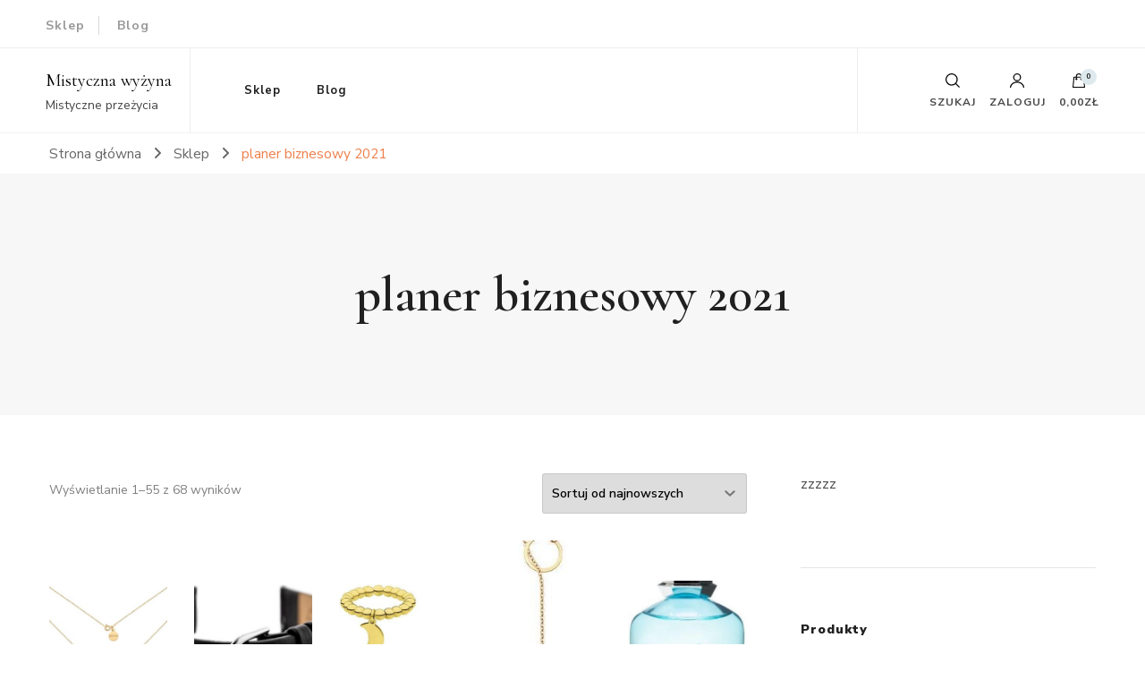

--- FILE ---
content_type: text/html; charset=UTF-8
request_url: https://mistyhighland.pl/tag-produktu/planer-biznesowy-2021/
body_size: 29489
content:
    <!DOCTYPE html>
    <html lang="pl-PL">
    <head itemscope itemtype="http://schema.org/WebSite">
	    <meta charset="UTF-8">
    <meta name="viewport" content="width=device-width, initial-scale=1">
    <link rel="profile" href="http://gmpg.org/xfn/11">
    <title>planer biznesowy 2021 &#8211; Mistyczna wyżyna</title>
<meta name='robots' content='max-image-preview:large' />
<link rel='dns-prefetch' href='//fonts.googleapis.com' />
<link rel="alternate" type="application/rss+xml" title="Mistyczna wyżyna &raquo; Kanał z wpisami" href="https://mistyhighland.pl/feed/" />
<link rel="alternate" type="application/rss+xml" title="Mistyczna wyżyna &raquo; Kanał z komentarzami" href="https://mistyhighland.pl/comments/feed/" />
<link rel="alternate" type="application/rss+xml" title="Kanał Mistyczna wyżyna &raquo; planer biznesowy 2021 Znacznik" href="https://mistyhighland.pl/tag-produktu/planer-biznesowy-2021/feed/" />
<style id='wp-img-auto-sizes-contain-inline-css' type='text/css'>
img:is([sizes=auto i],[sizes^="auto," i]){contain-intrinsic-size:3000px 1500px}
/*# sourceURL=wp-img-auto-sizes-contain-inline-css */
</style>
<style id='wp-emoji-styles-inline-css' type='text/css'>

	img.wp-smiley, img.emoji {
		display: inline !important;
		border: none !important;
		box-shadow: none !important;
		height: 1em !important;
		width: 1em !important;
		margin: 0 0.07em !important;
		vertical-align: -0.1em !important;
		background: none !important;
		padding: 0 !important;
	}
/*# sourceURL=wp-emoji-styles-inline-css */
</style>
<style id='wp-block-library-inline-css' type='text/css'>
:root{--wp-block-synced-color:#7a00df;--wp-block-synced-color--rgb:122,0,223;--wp-bound-block-color:var(--wp-block-synced-color);--wp-editor-canvas-background:#ddd;--wp-admin-theme-color:#007cba;--wp-admin-theme-color--rgb:0,124,186;--wp-admin-theme-color-darker-10:#006ba1;--wp-admin-theme-color-darker-10--rgb:0,107,160.5;--wp-admin-theme-color-darker-20:#005a87;--wp-admin-theme-color-darker-20--rgb:0,90,135;--wp-admin-border-width-focus:2px}@media (min-resolution:192dpi){:root{--wp-admin-border-width-focus:1.5px}}.wp-element-button{cursor:pointer}:root .has-very-light-gray-background-color{background-color:#eee}:root .has-very-dark-gray-background-color{background-color:#313131}:root .has-very-light-gray-color{color:#eee}:root .has-very-dark-gray-color{color:#313131}:root .has-vivid-green-cyan-to-vivid-cyan-blue-gradient-background{background:linear-gradient(135deg,#00d084,#0693e3)}:root .has-purple-crush-gradient-background{background:linear-gradient(135deg,#34e2e4,#4721fb 50%,#ab1dfe)}:root .has-hazy-dawn-gradient-background{background:linear-gradient(135deg,#faaca8,#dad0ec)}:root .has-subdued-olive-gradient-background{background:linear-gradient(135deg,#fafae1,#67a671)}:root .has-atomic-cream-gradient-background{background:linear-gradient(135deg,#fdd79a,#004a59)}:root .has-nightshade-gradient-background{background:linear-gradient(135deg,#330968,#31cdcf)}:root .has-midnight-gradient-background{background:linear-gradient(135deg,#020381,#2874fc)}:root{--wp--preset--font-size--normal:16px;--wp--preset--font-size--huge:42px}.has-regular-font-size{font-size:1em}.has-larger-font-size{font-size:2.625em}.has-normal-font-size{font-size:var(--wp--preset--font-size--normal)}.has-huge-font-size{font-size:var(--wp--preset--font-size--huge)}.has-text-align-center{text-align:center}.has-text-align-left{text-align:left}.has-text-align-right{text-align:right}.has-fit-text{white-space:nowrap!important}#end-resizable-editor-section{display:none}.aligncenter{clear:both}.items-justified-left{justify-content:flex-start}.items-justified-center{justify-content:center}.items-justified-right{justify-content:flex-end}.items-justified-space-between{justify-content:space-between}.screen-reader-text{border:0;clip-path:inset(50%);height:1px;margin:-1px;overflow:hidden;padding:0;position:absolute;width:1px;word-wrap:normal!important}.screen-reader-text:focus{background-color:#ddd;clip-path:none;color:#444;display:block;font-size:1em;height:auto;left:5px;line-height:normal;padding:15px 23px 14px;text-decoration:none;top:5px;width:auto;z-index:100000}html :where(.has-border-color){border-style:solid}html :where([style*=border-top-color]){border-top-style:solid}html :where([style*=border-right-color]){border-right-style:solid}html :where([style*=border-bottom-color]){border-bottom-style:solid}html :where([style*=border-left-color]){border-left-style:solid}html :where([style*=border-width]){border-style:solid}html :where([style*=border-top-width]){border-top-style:solid}html :where([style*=border-right-width]){border-right-style:solid}html :where([style*=border-bottom-width]){border-bottom-style:solid}html :where([style*=border-left-width]){border-left-style:solid}html :where(img[class*=wp-image-]){height:auto;max-width:100%}:where(figure){margin:0 0 1em}html :where(.is-position-sticky){--wp-admin--admin-bar--position-offset:var(--wp-admin--admin-bar--height,0px)}@media screen and (max-width:600px){html :where(.is-position-sticky){--wp-admin--admin-bar--position-offset:0px}}

/*# sourceURL=wp-block-library-inline-css */
</style><link rel='stylesheet' id='wc-blocks-style-css' href='https://mistyhighland.pl/wp-content/plugins/woocommerce/assets/client/blocks/wc-blocks.css?ver=wc-10.3.7' type='text/css' media='all' />
<style id='global-styles-inline-css' type='text/css'>
:root{--wp--preset--aspect-ratio--square: 1;--wp--preset--aspect-ratio--4-3: 4/3;--wp--preset--aspect-ratio--3-4: 3/4;--wp--preset--aspect-ratio--3-2: 3/2;--wp--preset--aspect-ratio--2-3: 2/3;--wp--preset--aspect-ratio--16-9: 16/9;--wp--preset--aspect-ratio--9-16: 9/16;--wp--preset--color--black: #000000;--wp--preset--color--cyan-bluish-gray: #abb8c3;--wp--preset--color--white: #ffffff;--wp--preset--color--pale-pink: #f78da7;--wp--preset--color--vivid-red: #cf2e2e;--wp--preset--color--luminous-vivid-orange: #ff6900;--wp--preset--color--luminous-vivid-amber: #fcb900;--wp--preset--color--light-green-cyan: #7bdcb5;--wp--preset--color--vivid-green-cyan: #00d084;--wp--preset--color--pale-cyan-blue: #8ed1fc;--wp--preset--color--vivid-cyan-blue: #0693e3;--wp--preset--color--vivid-purple: #9b51e0;--wp--preset--gradient--vivid-cyan-blue-to-vivid-purple: linear-gradient(135deg,rgb(6,147,227) 0%,rgb(155,81,224) 100%);--wp--preset--gradient--light-green-cyan-to-vivid-green-cyan: linear-gradient(135deg,rgb(122,220,180) 0%,rgb(0,208,130) 100%);--wp--preset--gradient--luminous-vivid-amber-to-luminous-vivid-orange: linear-gradient(135deg,rgb(252,185,0) 0%,rgb(255,105,0) 100%);--wp--preset--gradient--luminous-vivid-orange-to-vivid-red: linear-gradient(135deg,rgb(255,105,0) 0%,rgb(207,46,46) 100%);--wp--preset--gradient--very-light-gray-to-cyan-bluish-gray: linear-gradient(135deg,rgb(238,238,238) 0%,rgb(169,184,195) 100%);--wp--preset--gradient--cool-to-warm-spectrum: linear-gradient(135deg,rgb(74,234,220) 0%,rgb(151,120,209) 20%,rgb(207,42,186) 40%,rgb(238,44,130) 60%,rgb(251,105,98) 80%,rgb(254,248,76) 100%);--wp--preset--gradient--blush-light-purple: linear-gradient(135deg,rgb(255,206,236) 0%,rgb(152,150,240) 100%);--wp--preset--gradient--blush-bordeaux: linear-gradient(135deg,rgb(254,205,165) 0%,rgb(254,45,45) 50%,rgb(107,0,62) 100%);--wp--preset--gradient--luminous-dusk: linear-gradient(135deg,rgb(255,203,112) 0%,rgb(199,81,192) 50%,rgb(65,88,208) 100%);--wp--preset--gradient--pale-ocean: linear-gradient(135deg,rgb(255,245,203) 0%,rgb(182,227,212) 50%,rgb(51,167,181) 100%);--wp--preset--gradient--electric-grass: linear-gradient(135deg,rgb(202,248,128) 0%,rgb(113,206,126) 100%);--wp--preset--gradient--midnight: linear-gradient(135deg,rgb(2,3,129) 0%,rgb(40,116,252) 100%);--wp--preset--font-size--small: 13px;--wp--preset--font-size--medium: 20px;--wp--preset--font-size--large: 36px;--wp--preset--font-size--x-large: 42px;--wp--preset--spacing--20: 0.44rem;--wp--preset--spacing--30: 0.67rem;--wp--preset--spacing--40: 1rem;--wp--preset--spacing--50: 1.5rem;--wp--preset--spacing--60: 2.25rem;--wp--preset--spacing--70: 3.38rem;--wp--preset--spacing--80: 5.06rem;--wp--preset--shadow--natural: 6px 6px 9px rgba(0, 0, 0, 0.2);--wp--preset--shadow--deep: 12px 12px 50px rgba(0, 0, 0, 0.4);--wp--preset--shadow--sharp: 6px 6px 0px rgba(0, 0, 0, 0.2);--wp--preset--shadow--outlined: 6px 6px 0px -3px rgb(255, 255, 255), 6px 6px rgb(0, 0, 0);--wp--preset--shadow--crisp: 6px 6px 0px rgb(0, 0, 0);}:where(.is-layout-flex){gap: 0.5em;}:where(.is-layout-grid){gap: 0.5em;}body .is-layout-flex{display: flex;}.is-layout-flex{flex-wrap: wrap;align-items: center;}.is-layout-flex > :is(*, div){margin: 0;}body .is-layout-grid{display: grid;}.is-layout-grid > :is(*, div){margin: 0;}:where(.wp-block-columns.is-layout-flex){gap: 2em;}:where(.wp-block-columns.is-layout-grid){gap: 2em;}:where(.wp-block-post-template.is-layout-flex){gap: 1.25em;}:where(.wp-block-post-template.is-layout-grid){gap: 1.25em;}.has-black-color{color: var(--wp--preset--color--black) !important;}.has-cyan-bluish-gray-color{color: var(--wp--preset--color--cyan-bluish-gray) !important;}.has-white-color{color: var(--wp--preset--color--white) !important;}.has-pale-pink-color{color: var(--wp--preset--color--pale-pink) !important;}.has-vivid-red-color{color: var(--wp--preset--color--vivid-red) !important;}.has-luminous-vivid-orange-color{color: var(--wp--preset--color--luminous-vivid-orange) !important;}.has-luminous-vivid-amber-color{color: var(--wp--preset--color--luminous-vivid-amber) !important;}.has-light-green-cyan-color{color: var(--wp--preset--color--light-green-cyan) !important;}.has-vivid-green-cyan-color{color: var(--wp--preset--color--vivid-green-cyan) !important;}.has-pale-cyan-blue-color{color: var(--wp--preset--color--pale-cyan-blue) !important;}.has-vivid-cyan-blue-color{color: var(--wp--preset--color--vivid-cyan-blue) !important;}.has-vivid-purple-color{color: var(--wp--preset--color--vivid-purple) !important;}.has-black-background-color{background-color: var(--wp--preset--color--black) !important;}.has-cyan-bluish-gray-background-color{background-color: var(--wp--preset--color--cyan-bluish-gray) !important;}.has-white-background-color{background-color: var(--wp--preset--color--white) !important;}.has-pale-pink-background-color{background-color: var(--wp--preset--color--pale-pink) !important;}.has-vivid-red-background-color{background-color: var(--wp--preset--color--vivid-red) !important;}.has-luminous-vivid-orange-background-color{background-color: var(--wp--preset--color--luminous-vivid-orange) !important;}.has-luminous-vivid-amber-background-color{background-color: var(--wp--preset--color--luminous-vivid-amber) !important;}.has-light-green-cyan-background-color{background-color: var(--wp--preset--color--light-green-cyan) !important;}.has-vivid-green-cyan-background-color{background-color: var(--wp--preset--color--vivid-green-cyan) !important;}.has-pale-cyan-blue-background-color{background-color: var(--wp--preset--color--pale-cyan-blue) !important;}.has-vivid-cyan-blue-background-color{background-color: var(--wp--preset--color--vivid-cyan-blue) !important;}.has-vivid-purple-background-color{background-color: var(--wp--preset--color--vivid-purple) !important;}.has-black-border-color{border-color: var(--wp--preset--color--black) !important;}.has-cyan-bluish-gray-border-color{border-color: var(--wp--preset--color--cyan-bluish-gray) !important;}.has-white-border-color{border-color: var(--wp--preset--color--white) !important;}.has-pale-pink-border-color{border-color: var(--wp--preset--color--pale-pink) !important;}.has-vivid-red-border-color{border-color: var(--wp--preset--color--vivid-red) !important;}.has-luminous-vivid-orange-border-color{border-color: var(--wp--preset--color--luminous-vivid-orange) !important;}.has-luminous-vivid-amber-border-color{border-color: var(--wp--preset--color--luminous-vivid-amber) !important;}.has-light-green-cyan-border-color{border-color: var(--wp--preset--color--light-green-cyan) !important;}.has-vivid-green-cyan-border-color{border-color: var(--wp--preset--color--vivid-green-cyan) !important;}.has-pale-cyan-blue-border-color{border-color: var(--wp--preset--color--pale-cyan-blue) !important;}.has-vivid-cyan-blue-border-color{border-color: var(--wp--preset--color--vivid-cyan-blue) !important;}.has-vivid-purple-border-color{border-color: var(--wp--preset--color--vivid-purple) !important;}.has-vivid-cyan-blue-to-vivid-purple-gradient-background{background: var(--wp--preset--gradient--vivid-cyan-blue-to-vivid-purple) !important;}.has-light-green-cyan-to-vivid-green-cyan-gradient-background{background: var(--wp--preset--gradient--light-green-cyan-to-vivid-green-cyan) !important;}.has-luminous-vivid-amber-to-luminous-vivid-orange-gradient-background{background: var(--wp--preset--gradient--luminous-vivid-amber-to-luminous-vivid-orange) !important;}.has-luminous-vivid-orange-to-vivid-red-gradient-background{background: var(--wp--preset--gradient--luminous-vivid-orange-to-vivid-red) !important;}.has-very-light-gray-to-cyan-bluish-gray-gradient-background{background: var(--wp--preset--gradient--very-light-gray-to-cyan-bluish-gray) !important;}.has-cool-to-warm-spectrum-gradient-background{background: var(--wp--preset--gradient--cool-to-warm-spectrum) !important;}.has-blush-light-purple-gradient-background{background: var(--wp--preset--gradient--blush-light-purple) !important;}.has-blush-bordeaux-gradient-background{background: var(--wp--preset--gradient--blush-bordeaux) !important;}.has-luminous-dusk-gradient-background{background: var(--wp--preset--gradient--luminous-dusk) !important;}.has-pale-ocean-gradient-background{background: var(--wp--preset--gradient--pale-ocean) !important;}.has-electric-grass-gradient-background{background: var(--wp--preset--gradient--electric-grass) !important;}.has-midnight-gradient-background{background: var(--wp--preset--gradient--midnight) !important;}.has-small-font-size{font-size: var(--wp--preset--font-size--small) !important;}.has-medium-font-size{font-size: var(--wp--preset--font-size--medium) !important;}.has-large-font-size{font-size: var(--wp--preset--font-size--large) !important;}.has-x-large-font-size{font-size: var(--wp--preset--font-size--x-large) !important;}
/*# sourceURL=global-styles-inline-css */
</style>

<style id='classic-theme-styles-inline-css' type='text/css'>
/*! This file is auto-generated */
.wp-block-button__link{color:#fff;background-color:#32373c;border-radius:9999px;box-shadow:none;text-decoration:none;padding:calc(.667em + 2px) calc(1.333em + 2px);font-size:1.125em}.wp-block-file__button{background:#32373c;color:#fff;text-decoration:none}
/*# sourceURL=/wp-includes/css/classic-themes.min.css */
</style>
<link rel='stylesheet' id='woocommerce-layout-css' href='https://mistyhighland.pl/wp-content/plugins/woocommerce/assets/css/woocommerce-layout.css?ver=10.3.7' type='text/css' media='all' />
<link rel='stylesheet' id='woocommerce-smallscreen-css' href='https://mistyhighland.pl/wp-content/plugins/woocommerce/assets/css/woocommerce-smallscreen.css?ver=10.3.7' type='text/css' media='only screen and (max-width: 768px)' />
<link rel='stylesheet' id='woocommerce-general-css' href='https://mistyhighland.pl/wp-content/plugins/woocommerce/assets/css/woocommerce.css?ver=10.3.7' type='text/css' media='all' />
<style id='woocommerce-inline-inline-css' type='text/css'>
.woocommerce form .form-row .required { visibility: visible; }
/*# sourceURL=woocommerce-inline-inline-css */
</style>
<link rel='stylesheet' id='brands-styles-css' href='https://mistyhighland.pl/wp-content/plugins/woocommerce/assets/css/brands.css?ver=10.3.7' type='text/css' media='all' />
<link rel='stylesheet' id='owl-carousel-css' href='https://mistyhighland.pl/wp-content/themes/blossom-shop/css/owl.carousel.min.css?ver=2.3.4' type='text/css' media='all' />
<link rel='stylesheet' id='animate-css' href='https://mistyhighland.pl/wp-content/themes/blossom-shop/css/animate.min.css?ver=3.5.2' type='text/css' media='all' />
<link rel='stylesheet' id='blossom-shop-google-fonts-css' href='https://fonts.googleapis.com/css?family=Nunito+Sans%3A200%2C300%2Cregular%2C500%2C600%2C700%2C800%2C900%2C200italic%2C300italic%2Citalic%2C500italic%2C600italic%2C700italic%2C800italic%2C900italic%7CCormorant%3A300%2Cregular%2C500%2C600%2C700%2C300italic%2Citalic%2C500italic%2C600italic%2C700italic%7CCormorant%3Aregular' type='text/css' media='all' />
<link rel='stylesheet' id='blossom-shop-megamenu-css' href='https://mistyhighland.pl/wp-content/themes/blossom-shop/css/megamenu.min.css?ver=1.2.1' type='text/css' media='all' />
<link rel='stylesheet' id='blossom-shop-css' href='https://mistyhighland.pl/wp-content/themes/blossom-shop/style.css?ver=1.2.1' type='text/css' media='all' />
<style id='blossom-shop-inline-css' type='text/css'>


    :root {
        --primary-color: #dde9ed;
		--primary-color-rgb: 221, 233, 237;
        --primary-font: Nunito Sans;
        --secondary-font: Cormorant;
        --secondary-color: #ee7f4b;
        --secondary-color-rgb: 238, 127, 75;
    }
     
    .content-newsletter .blossomthemes-email-newsletter-wrapper.bg-img:after,
    .widget_blossomthemes_email_newsletter_widget .blossomthemes-email-newsletter-wrapper:after{
        background: rgba(221, 233, 237, 0.8);
    }
    
    /*Typography*/

    body {
        font-family : Nunito Sans;
        font-size   : 20px;        
    }
    
    .header-main .site-branding .site-title, 
    .sticky-header .site-branding .site-title , 
    .header-four .header-t .site-branding .site-title, 
    .header-five .logo-holder .site-branding .site-title, .header-six .logo-holder .site-branding .site-title, 
    .header-eight .logo-holder .site-branding .site-title, 
    .header-eleven .logo-holder .site-branding .site-title {
        font-size   : 20px;
        font-family : Cormorant;
        font-weight : 400;
        font-style  : normal;
    }
    
    .site-title a, .header-main .site-branding .site-title a, 
    .sticky-header .site-branding .site-title a, 
    .header-four .header-t .site-branding .site-title a, 
    .header-five .logo-holder .site-branding .site-title a, 
    .header-six .logo-holder .site-branding .site-title a, 
    .header-eight .logo-holder .site-branding .site-title a, 
    .header-eleven .logo-holder .site-branding .site-title a {
        color: #000000;
    }

    button, input, select, optgroup, textarea, blockquote p + span, 
    .site-banner .banner-caption .meta-wrap > span.byline a, 
    .top-service-section .rtc-itw-inner-holder .widget-title, 
    section.prod-deal-section .title-wrap .section-title, 
    section.about-section .widget .widget-title, 
    section.about-section.style-two .widget .text-holder p, 
    section.cta-section.style-three .widget_blossomtheme_companion_cta_widget .blossomtheme-cta-container .widget-title, 
    .woocommerce-checkout #primary .woocommerce-checkout #order_review_heading, 
    .woocommerce-checkout #primary .woocommerce-checkout .col2-set .col-1 .woocommerce-billing-fields h3, 
    .cat-tab-section .header-wrap .section-title {
        font-family : Nunito Sans;
    }

    q, blockquote, .section-title, section[class*="-section"] .widget-title, 
    .yith-wcqv-main .product .summary .product_title, .widget_bttk_author_bio .title-holder, 
    .widget_bttk_popular_post ul li .entry-header .entry-title, .widget_bttk_pro_recent_post ul li .entry-header .entry-title, 
    .blossomthemes-email-newsletter-wrapper .text-holder h3, 
    .widget_bttk_posts_category_slider_widget .carousel-title .title, 
    .additional-post .section-grid article .entry-title, 
    .site-banner .banner-caption .banner-title, 
    .site-banner .banner-caption .meta-wrap > span.byline, 
    section.about-section .widget .text-holder p, 
    section.about-section.style-two .widget .widget-title, 
    section.cta-section .widget_blossomtheme_companion_cta_widget .blossomtheme-cta-container .widget-title, 
    .blog-section .section-grid .entry-title, 
    .instagram-section .profile-link, 
    section.newsletter-section .newsletter-inner-wrapper .text-holder h3, 
    .recent-prod-section.style-three .recent-prod-feature .product-title-wrap .rp-title, .recent-prod-section.style-four .recent-prod-feature .product-title-wrap .rp-title, .recent-prod-section.style-five .recent-prod-feature .product-title-wrap .rp-title, .recent-prod-section.style-six .recent-prod-feature .product-title-wrap .rp-title, 
    .popular-prod-section.style-three .popular-prod-feature .product-title-wrap .pp-title, .popular-prod-section.style-four .popular-prod-feature .product-title-wrap .pp-title, .popular-prod-section.style-five .popular-prod-feature .product-title-wrap .pp-title, .popular-prod-section.style-six .popular-prod-feature .product-title-wrap .pp-title, 
    .classic-layout .site-main article .entry-title, 
    .grid-layout .site-main article .entry-title, 
    .list-layout .site-main article .entry-title, .page .site-content > .page-header .page-title, 
    .page-template-about section.intro-about-section .widget-title, 
    .page-template-contact .site-main .widget .widget-title, 
    .error404 .site-content > .page-header .page-title, 
    .single .site-content > .page-header .entry-title, 
    .woocommerce-page .site-content > .page-header .page-title, 
    .single-product .site-main div.product div.summary .product_title, 
    .single-product .site-main .related > h2, 
    section[class*="-cat-section"].style-three .cat-feature .product-title-wrap .pp-title, 
    section[class*="-cat-section"].style-four .cat-feature .product-title-wrap .pp-title, 
    section[class*="-cat-section"].style-five .cat-feature .product-title-wrap .pp-title, 
    section[class*="-cat-section"].style-six .cat-feature .product-title-wrap .pp-title {
        font-family : Cormorant;
    }

    .widget_blossomthemes_stat_counter_widget .blossomthemes-sc-holder .icon-holder, 
    .widget_bttk_posts_category_slider_widget .carousel-title .cat-links a:hover, 
    .widget_bttk_posts_category_slider_widget .carousel-title .title a:hover, 
    .header-six .header-t a:hover, 
    .header-eight .header-t a:hover, .header-ten .header-t a:hover, 
    .header-six .secondary-menu ul li:hover > a, .header-six .secondary-menu ul li.current-menu-item > a, .header-six .secondary-menu ul li.current_page_item > a, .header-six .secondary-menu ul li.current-menu-ancestor > a, .header-six .secondary-menu ul li.current_page_ancestor > a, .header-eight .secondary-menu ul li:hover > a, .header-eight .secondary-menu ul li.current-menu-item > a, .header-eight .secondary-menu ul li.current_page_item > a, .header-eight .secondary-menu ul li.current-menu-ancestor > a, .header-eight .secondary-menu ul li.current_page_ancestor > a, 
    .header-nine .main-navigation ul li:hover > a, .header-nine .main-navigation ul li.current-menu-item > a, .header-nine .main-navigation ul li.current_page_item > a, .header-nine .main-navigation ul li.current-menu-ancestor > a, .header-nine .main-navigation ul li.current_page_ancestor > a, 
    .header-ten .secondary-menu ul li:hover > a, .header-ten .secondary-menu ul li.current-menu-item > a, .header-ten .secondary-menu ul li.current_page_item > a, .header-ten .secondary-menu ul li.current-menu-ancestor > a, .header-ten .secondary-menu ul li.current_page_ancestor > a, .site-banner .banner-caption .banner-title a:hover, 
    .site-banner.banner-three .banner-caption .banner-title a:hover, 
    .blog .site-banner .banner-caption:not(.centered) .banner-title a:hover,
    .entry-content a:hover,
    .entry-summary a:hover,
    .page-content a:hover,
    .comment-content a:hover,
    .widget .textwidget a:hover  {
        color: #dde9ed;
    }

    button:hover,
    input[type="button"]:hover,
    input[type="reset"]:hover,
    input[type="submit"]:hover, 
    .edit-link .post-edit-link, 
    .item .recent-prod-image .product_type_external:hover,
    .item .recent-prod-image .product_type_simple:hover,
    .item .recent-prod-image .product_type_grouped:hover,
    .item .recent-prod-image .product_type_variable:hover,
    .item .popular-prod-image .product_type_external:hover,
    .item .popular-prod-image .product_type_simple:hover,
    .item .popular-prod-image .product_type_grouped:hover,
    .item .popular-prod-image .product_type_variable:hover, 
    .widget_bttk_contact_social_links .social-networks li a, 
    .widget_bttk_author_bio .readmore, 
    .widget_bttk_author_bio .author-socicons li a:hover, 
    .widget_bttk_social_links ul li a:hover, 
    .widget_bttk_image_text_widget ul li:hover .btn-readmore, 
    .widget_bttk_author_bio .readmore, 
    .widget_bttk_author_bio .author-socicons li a:hover, 
    .bttk-team-inner-holder ul.social-profile li a:hover, 
    .widget_bttk_icon_text_widget .rtc-itw-inner-holder .text-holder .btn-readmore:hover, 
    .widget_blossomtheme_featured_page_widget .text-holder .btn-readmore:hover, 
    .widget_blossomtheme_companion_cta_widget .blossomtheme-cta-container .btn-cta, 
    .widget_blossomtheme_companion_cta_widget .blossomtheme-cta-container .btn-cta + .btn-cta:hover, 
    .sticky-t-bar .sticky-bar-content, 
    .header-main .right span.count, 
    .header-main .right .cart-block .widget_shopping_cart .buttons a, 
    .header-main .right .cart-block .widget_shopping_cart .buttons a.checkout:hover, 
    .main-navigation ul ul li:hover > a, 
    .main-navigation ul ul li.current-menu-item > a, 
    .main-navigation ul ul li.current_page_item > a, 
    .main-navigation ul ul li.current-menu-ancestor > a, 
    .main-navigation ul ul li.current_page_ancestor > a, #load-posts a, 
    .posts-navigation .nav-links a, 
    .site-banner .banner-caption .blossomthemes-email-newsletter-wrapper input[type="submit"], 
    .site-banner .owl-dots .owl-dot:hover span, .site-banner .owl-dots .owl-dot.active span, 
    .featured-section .section-block:not(:first-child) .block-title a:hover, 
    .featured-section.style-three .section-block:hover .btn-readmore:hover, 
    section.prod-deal-section .button-wrap .bttn:hover, section.about-section.style-two, 
    .testimonial-section .owl-stage-outer, section.cta-section.style-one .widget_blossomtheme_companion_cta_widget .blossomtheme-cta-container .btn-cta + .btn-cta, section.cta-section.style-one .widget_blossomtheme_companion_cta_widget .blossomtheme-cta-container .btn-cta:hover, .blog-section .button-wrap .bttn:hover, 
    .popular-prod-section .button-wrap .btn-readmore:hover, 
    .single .site-main article .article-meta .social-list li a:hover, 
    .single .site-main article .entry-footer .cat-tags a:hover, 
    .woocommerce-page .widget_shopping_cart .buttons .button, 
    .woocommerce-page .widget_shopping_cart .buttons .button + .button:hover, 
    .woocommerce-page .widget_shopping_cart .buttons .button + .button:focus, 
    .woocommerce-page .widget_price_filter .ui-slider .ui-slider-range, 
    .woocommerce-page .widget_price_filter .price_slider_amount .button, 
    .tagcloud a:hover, .woocommerce-page .site-content ul.products li.product .product_type_external, .woocommerce-page .site-content ul.products li.product .product_type_simple, .woocommerce-page .site-content ul.products li.product .product_type_grouped, .woocommerce-page .site-content ul.products li.product .product_type_variable, 
    .item .recent-prod-image .product_type_external:hover, .item .recent-prod-image .product_type_simple:hover, .item .recent-prod-image .product_type_grouped:hover, .item .recent-prod-image .product_type_variable:hover, .item .popular-prod-image .product_type_external:hover, .item .popular-prod-image .product_type_simple:hover, .item .popular-prod-image .product_type_grouped:hover, .item .popular-prod-image .product_type_variable:hover, .item .cat-image .product_type_external:hover, .item .cat-image .product_type_simple:hover, .item .cat-image .product_type_grouped:hover, .item .cat-image .product_type_variable:hover, 
    section[class*="-cat-section"] .button-wrap .btn-readmore:hover, 
    .item .product-image .product_type_external:hover, .item .product-image .product_type_simple:hover, .item .product-image .product_type_grouped:hover, .item .product-image .product_type_variable:hover {
        background: #dde9ed;
    }

    .item .popular-prod-image .yith-wcwl-add-button .add_to_wishlist:hover, 
    .item .recent-prod-image .yith-wcqv-button:hover,
    .item .popular-prod-image .yith-wcqv-button:hover, 
    .item .recent-prod-image .compare-button a:hover,
    .item .popular-prod-image .compare-button a:hover, 
    .error404 .error-404 .search-form .search-submit:hover, 
    .woocommerce-page .site-content ul.products li.product .yith-wcwl-add-button .add_to_wishlist:hover, 
    .woocommerce-page .site-content ul.products li.product .yith-wcqv-button:hover, 
    .woocommerce-page .site-content ul.products li.product .compare.button:hover, 
    .single-product .site-main div.product div.summary .yith-wcwl-add-button .add_to_wishlist:hover, 
    .single-product .site-main div.product div.summary a.compare:hover, 
    .item .recent-prod-image .yith-wcwl-add-button .add_to_wishlist:hover, 
    .item .popular-prod-image .yith-wcwl-add-button .add_to_wishlist:hover, 
    .item .recent-prod-image .compare-button:hover a:hover, .item .recent-prod-image .compare-button:focus-within a:hover, .item .popular-prod-image .compare-button:hover a:hover, .item .popular-prod-image .compare-button:focus-within a:hover, .item .cat-image .compare-button:hover a:hover, .item .cat-image .compare-button:focus-within a:hover, 
    .item .recent-prod-image .yith-wcwl-add-button .add_to_wishlist:hover, .item .recent-prod-image .yith-wcwl-add-button .add_to_wishlist:focus-within, .item .popular-prod-image .yith-wcwl-add-button .add_to_wishlist:hover, .item .popular-prod-image .yith-wcwl-add-button .add_to_wishlist:focus-within, .item .cat-image .yith-wcwl-add-button .add_to_wishlist:hover, .item .cat-image .yith-wcwl-add-button .add_to_wishlist:focus-within, 
    .item .recent-prod-image .yith-wcqv-button:hover, .item .recent-prod-image .yith-wcqv-button:focus-within, .item .popular-prod-image .yith-wcqv-button:hover, .item .popular-prod-image .yith-wcqv-button:focus-within, .item .cat-image .yith-wcqv-button:hover, .item .cat-image .yith-wcqv-button:focus-within, 
    .item .product-image .compare-button:hover a:hover, .item .product-image .compare-button:focus-within a:hover, 
    .item .product-image .yith-wcwl-add-button .add_to_wishlist:hover, .item .product-image .yith-wcwl-add-button .add_to_wishlist:focus-within, .item .product-image .yith-wcqv-button:hover, .item .product-image .yith-wcqv-button:focus-within {
        background-color: #dde9ed;
    }

    .widget_bttk_author_bio .author-socicons li a:hover, 
    .widget_bttk_social_links ul li a, 
    .blossomthemes-email-newsletter-wrapper .img-holder, 
    .widget_bttk_author_bio .author-socicons li a, 
    .bttk-team-inner-holder ul.social-profile li a:hover, .pagination .page-numbers, 
    .author-section .author-content-wrap .social-list li a svg, 
    .site-banner .banner-caption .blossomthemes-email-newsletter-wrapper input[type="submit"], 
    .featured-section.style-three .section-block:hover .btn-readmore:hover, 
    .single .site-main article .article-meta .social-list li a, 
    .single .site-main article .entry-footer .cat-tags a, 
    .woocommerce-page .site-content .woocommerce-pagination a, .woocommerce-page .site-content .woocommerce-pagination span, 
    .single-product .site-main div.product div.summary .yith-wcwl-add-button .add_to_wishlist, 
    .single-product .site-main div.product div.summary a.compare, 
    .tagcloud a:hover {
        border-color: #dde9ed;
    }

    section.about-section {
        background: rgba(221, 233, 237, 0.35);
    }

    section.client-section {
        background: rgba(221, 233, 237, 0.3);
    }

    blockquote::before {
        background-image: url( 'data:image/svg+xml; utf-8, <svg xmlns="http://www.w3.org/2000/svg" viewBox="0 0 100 100"><path fill="%23dde9ed" d="M75.6,40.5a20,20,0,1,1-20.1,20,39.989,39.989,0,0,1,40-40A39.31,39.31,0,0,0,75.6,40.5Zm-30.1,20a20,20,0,0,1-40,0h0a39.989,39.989,0,0,1,40-40,39.31,39.31,0,0,0-19.9,20A19.973,19.973,0,0,1,45.5,60.5Z"></path></svg>' );
    }

    a, .dropcap, 
    .yith-wcqv-main .product .summary .product_meta > span a:hover, 
    .woocommerce-error a,
    .woocommerce-info a,
    .woocommerce-message a, 
    .widget_calendar table tbody td a, 
    .header-main .right .cart-block .widget_shopping_cart .cart_list li a:hover, 
    .header-eleven .header-main .right > div .user-block-popup a:hover, 
    .site-banner.banner-six .banner-caption .banner-title a:hover, 
    .site-banner.banner-six .banner-caption .cat-links a:hover, 
    .page-template-contact .site-main .widget_bttk_contact_social_links ul.contact-list li svg, 
    .error404 .error-404 .error-num, 
    .single-product .site-main div.product div.summary .product_meta > span a:hover, 
    .single-product .site-main div.product #reviews #respond .comment-reply-title a:hover, 
    .woocommerce-checkout #primary .woocommerce-info a, 
    .woocommerce-checkout #primary .woocommerce-checkout .woocommerce-checkout-review-order #payment .payment_methods li label .about_paypal:hover, 
    .woocommerce-checkout #primary .woocommerce-checkout .woocommerce-checkout-review-order #payment .place-order a, 
    .woocommerce-order-received .entry-content .woocommerce-order-details .shop_table tr td a:hover, 
    .woocommerce-account .woocommerce-MyAccount-content a, 
    .woocommerce-account .lost_password a:hover, 
    .cat-tab-section .tab-btn-wrap .tab-btn:hover, .cat-tab-section .tab-btn-wrap .tab-btn.active, 
    .item h3 a:hover, .entry-title a:hover, .widget ul li a:hover, 
    .breadcrumb a:hover, .breadcrumb .current,
    .breadcrumb a:hover, .breadcrumb .current, 
    .mega-sub-menu li.mega-menu-item-type-widget li a:hover, 
    .widget_maxmegamenu #mega-menu-wrap-primary #mega-menu-primary > li.mega-menu-item > a.mega-menu-link:hover, 
    .widget_maxmegamenu #mega-menu-wrap-primary #mega-menu-primary > li.mega-menu-item.mega-toggle-on > a.mega-menu-link, 
    .widget_maxmegamenu #mega-menu-wrap-primary #mega-menu-primary > li.mega-menu-item.mega-current-menu-item > a.mega-menu-link, 
    .widget_maxmegamenu #mega-menu-wrap-primary #mega-menu-primary > li.mega-menu-item.mega-current-menu-ancestor > a.mega-menu-link, 
    .widget_maxmegamenu #mega-menu-wrap-primary #mega-menu-primary > li.mega-menu-item.mega-current-page-ancestor > a.mega-menu-link, 
    #mega-menu-wrap-primary #mega-menu-primary > li.mega-menu-flyout ul.mega-sub-menu li.mega-menu-item a.mega-menu-link:focus, 
    .sticky-t-bar .sticky-bar-content .blossomthemes-email-newsletter-wrapper form input[type=submit]:hover, .sticky-t-bar .sticky-bar-content .blossomthemes-email-newsletter-wrapper form input[type=submit]:active, .sticky-t-bar .sticky-bar-content .blossomthemes-email-newsletter-wrapper form input[type=submit]:focus {
        color: #ee7f4b;
    }

    .edit-link .post-edit-link:hover,  
    .yith-wcqv-main .product .summary table.woocommerce-grouped-product-list tbody tr td .button:hover, 
    .yith-wcqv-main .product .summary .single_add_to_cart_button:hover, 
    .widget_calendar table tbody td#today, 
    .widget_bttk_custom_categories ul li a:hover .post-count, 
    .widget_blossomtheme_companion_cta_widget .blossomtheme-cta-container .btn-cta:hover, 
    .widget_blossomtheme_companion_cta_widget .blossomtheme-cta-container .btn-cta + .btn-cta, 
    .header-main .right .cart-block .widget_shopping_cart .buttons a:hover, 
    .header-main .right .cart-block .widget_shopping_cart .buttons a.checkout, 
    .pagination .page-numbers.current,
    .pagination .page-numbers:not(.dots):hover, 
    #load-posts a:not(.loading):hover, #load-posts a.disabled, 
    #load-posts a .loading:hover, 
    .posts-navigation .nav-links a:hover, 
    .author-section .author-content-wrap .social-list li a:hover svg, 
    .site-banner .banner-caption .blossomthemes-email-newsletter-wrapper input[type="submit"]:hover, 
    .site-banner.banner-six .banner-caption .btn-readmore:hover, 
    .woocommerce-page .widget_shopping_cart .buttons .button:hover, 
    .woocommerce-page .widget_shopping_cart .buttons .button:focus, 
    .woocommerce-page .widget_shopping_cart .buttons .button + .button, 
    .woocommerce-page .widget_price_filter .price_slider_amount .button:hover, 
    .woocommerce-page .widget_price_filter .price_slider_amount .button:focus, 
    .single-product .site-main div.product div.summary table.woocommerce-grouped-product-list tbody tr td .button:hover, 
    .single-product .site-main div.product div.summary .single_add_to_cart_button:hover, 
    .single-product .site-main div.product .woocommerce-tabs ul.tabs li a:after, 
    .single-product .site-main div.product #reviews #respond .comment-form p.form-submit input[type="submit"]:hover, 
    .woocommerce-cart .site-main .woocommerce .woocommerce-cart-form table.shop_table tbody td.actions > .button:hover, 
    .woocommerce-cart .site-main .woocommerce .cart-collaterals .cart_totals .checkout-button, 
    .woocommerce-checkout #primary .checkout_coupon p.form-row .button:hover, 
    .woocommerce-checkout #primary .woocommerce-checkout .woocommerce-checkout-review-order #payment .payment_methods li input[type="radio"]:checked + label::before, 
    .woocommerce-checkout #primary .woocommerce-checkout .woocommerce-checkout-review-order #payment .place-order .button, 
    .woocommerce-order-received .entry-content .woocommerce-order-details .shop_table thead tr, 
    .woocommerce-wishlist #content table.wishlist_table.shop_table tbody td.product-add-to-cart .button:hover, 
    .woocommerce-account .woocommerce-MyAccount-navigation ul li a:hover, 
    .woocommerce-account .woocommerce-MyAccount-navigation ul li.is-active a, 
    .featured-section.style-one .section-block .block-content .block-title a:hover, 
    .main-navigation ul li a .menu-description, 
    .woocommerce-page .site-content ul.products li.product .product_type_external:hover,
    .woocommerce-page .site-content ul.products li.product .product_type_simple:hover,
    .woocommerce-page .site-content ul.products li.product .product_type_grouped:hover,
    .woocommerce-page .site-content ul.products li.product .product_type_variable:hover, 
    .cat-tab-section .tab-btn-wrap .tab-btn::after,
    .cat-tab-section .tab-btn-wrap .tab-btn::after, 
    #mega-menu-wrap-primary #mega-menu-primary > li.mega-menu-item > a.mega-menu-link::before, 
    #mega-menu-wrap-primary #mega-menu-primary > li.mega-menu-flyout ul.mega-sub-menu li.mega-menu-item a.mega-menu-link:hover, 
    #mega-menu-wrap-primary #mega-menu-primary > li.mega-menu-flyout ul.mega-sub-menu li.mega-menu-item a.mega-menu-link:focus
    {
        background: #ee7f4b;
    }

    .woocommerce #respond input#submit:hover,
    .woocommerce a.button:hover,
    .woocommerce button.button:hover,
    .woocommerce input.button:hover, 
    .mCSB_scrollTools .mCSB_dragger .mCSB_dragger_bar, 
    .mCSB_scrollTools .mCSB_dragger:hover .mCSB_dragger_bar, 
    .mCSB_scrollTools .mCSB_dragger:active .mCSB_dragger_bar, 
    .mCSB_scrollTools .mCSB_dragger.mCSB_dragger_onDrag .mCSB_dragger_bar, 
    .woocommerce-page .site-content .woocommerce-pagination .current,
    .woocommerce-page .site-content .woocommerce-pagination a:hover,
    .woocommerce-page .site-content .woocommerce-pagination a:focus, 
    .woocommerce-cart .site-main .woocommerce .woocommerce-cart-form table.shop_table tbody td.actions .coupon .button:hover, 
    .woocommerce-wishlist #content table.wishlist_table.shop_table tbody td a.yith-wcqv-button:hover {
        background-color: #ee7f4b;
    }

    .pagination .page-numbers.current,
    .pagination .page-numbers:not(.dots):hover, 
    .author-section .author-content-wrap .social-list li a:hover svg, 
    .site-banner .banner-caption .blossomthemes-email-newsletter-wrapper input[type="submit"]:hover, 
    .site-banner.banner-six .banner-caption .btn-readmore:hover, 
    .woocommerce-page .site-content .woocommerce-pagination .current,
    .woocommerce-page .site-content .woocommerce-pagination a:hover,
    .woocommerce-page .site-content .woocommerce-pagination a:focus, 
    .woocommerce-checkout #primary .woocommerce-checkout .woocommerce-checkout-review-order #payment .payment_methods li input[type="radio"]:checked + label::before {
        border-color: #ee7f4b;
    }

    .main-navigation ul li a .menu-description::after {
        border-top-color: #ee7f4b;
    }

    .cat-tab-section .tab-content-wrap {
        border-top-color: rgba(238, 127, 75, 0.2);
    }

    @media screen and (max-width: 1024px) {
        .main-navigation .close:hover {
            background: #dde9ed;
        }
    }
/*# sourceURL=blossom-shop-inline-css */
</style>
<script type="text/javascript" src="https://mistyhighland.pl/wp-includes/js/jquery/jquery.min.js?ver=3.7.1" id="jquery-core-js"></script>
<script type="text/javascript" src="https://mistyhighland.pl/wp-includes/js/jquery/jquery-migrate.min.js?ver=3.4.1" id="jquery-migrate-js"></script>
<script type="text/javascript" src="https://mistyhighland.pl/wp-content/plugins/woocommerce/assets/js/jquery-blockui/jquery.blockUI.min.js?ver=2.7.0-wc.10.3.7" id="wc-jquery-blockui-js" defer="defer" data-wp-strategy="defer"></script>
<script type="text/javascript" id="wc-add-to-cart-js-extra">
/* <![CDATA[ */
var wc_add_to_cart_params = {"ajax_url":"/wp-admin/admin-ajax.php","wc_ajax_url":"/?wc-ajax=%%endpoint%%","i18n_view_cart":"Zobacz koszyk","cart_url":"https://mistyhighland.pl/koszyk/","is_cart":"","cart_redirect_after_add":"no"};
//# sourceURL=wc-add-to-cart-js-extra
/* ]]> */
</script>
<script type="text/javascript" src="https://mistyhighland.pl/wp-content/plugins/woocommerce/assets/js/frontend/add-to-cart.min.js?ver=10.3.7" id="wc-add-to-cart-js" defer="defer" data-wp-strategy="defer"></script>
<script type="text/javascript" src="https://mistyhighland.pl/wp-content/plugins/woocommerce/assets/js/js-cookie/js.cookie.min.js?ver=2.1.4-wc.10.3.7" id="wc-js-cookie-js" defer="defer" data-wp-strategy="defer"></script>
<script type="text/javascript" id="woocommerce-js-extra">
/* <![CDATA[ */
var woocommerce_params = {"ajax_url":"/wp-admin/admin-ajax.php","wc_ajax_url":"/?wc-ajax=%%endpoint%%","i18n_password_show":"Poka\u017c has\u0142o","i18n_password_hide":"Ukryj has\u0142o"};
//# sourceURL=woocommerce-js-extra
/* ]]> */
</script>
<script type="text/javascript" src="https://mistyhighland.pl/wp-content/plugins/woocommerce/assets/js/frontend/woocommerce.min.js?ver=10.3.7" id="woocommerce-js" defer="defer" data-wp-strategy="defer"></script>
<link rel="https://api.w.org/" href="https://mistyhighland.pl/wp-json/" /><link rel="alternate" title="JSON" type="application/json" href="https://mistyhighland.pl/wp-json/wp/v2/product_tag/1544" /><link rel="EditURI" type="application/rsd+xml" title="RSD" href="https://mistyhighland.pl/xmlrpc.php?rsd" />
<meta name="generator" content="WordPress 6.9" />
<meta name="generator" content="WooCommerce 10.3.7" />
	<noscript><style>.woocommerce-product-gallery{ opacity: 1 !important; }</style></noscript>
			<style type="text/css" id="wp-custom-css">
			.woocommerce ul.products li.product a img {
    object-fit: contain;
    height: 230px;
}

.woocommerce ul.products li.product .woocommerce-loop-product__title {
    height: 90px;
    overflow: hidden;
    margin-bottom: 1rem;
}

.woocommerce ul.product_list_widget li a {
    overflow: hidden;
    display: flex;
    flex-direction: row;
    align-items: center;
}		</style>
		</head>

<body class="archive tax-product_tag term-planer-biznesowy-2021 term-1544 wp-theme-blossom-shop theme-blossom-shop woocommerce woocommerce-page woocommerce-no-js hfeed rightsidebar classic-layout" itemscope itemtype="http://schema.org/WebPage">

    <div id="page" class="site">
    <a class="skip-link" href="#content">Przejdź do treści</a>
    
    <header id="masthead" class="site-header header-three" itemscope itemtype="http://schema.org/WPHeader">
                    <div class="header-t">
                <div class="container">
                        
    	<nav class="secondary-menu">
            <button class="toggle-btn" data-toggle-target=".menu-modal" data-toggle-body-class="showing-menu-modal" aria-expanded="false" data-set-focus=".close-nav-toggle">
                <span class="toggle-bar"></span>
                <span class="toggle-bar"></span>
                <span class="toggle-bar"></span>
            </button>
            <div class="secondary-menu-list menu-modal cover-modal" data-modal-target-string=".menu-modal">
                <button class="close close-nav-toggle" data-toggle-target=".menu-modal" data-toggle-body-class="showing-menu-modal" aria-expanded="false" data-set-focus=".menu-modal">
                    <span class="toggle-bar"></span>
                    <span class="toggle-bar"></span>
                </button>
                <div class="mobile-menu" aria-label="Urządzenie przenośne">
                    <div class="menu-main-container"><ul id="secondary-menu" class="nav-menu menu-modal"><li id="menu-item-256" class="menu-item menu-item-type-post_type menu-item-object-page menu-item-home menu-item-256"><a href="https://mistyhighland.pl/">Sklep</a></li>
<li id="menu-item-257" class="menu-item menu-item-type-post_type menu-item-object-page menu-item-257"><a href="https://mistyhighland.pl/blog/">Blog</a></li>
</ul></div>                </div>
            </div>
    	</nav>
                                            </div>
            </div><!-- .header-t -->
                <div class="header-main">
            <div class="container">
                        <div class="site-branding" itemscope itemtype="http://schema.org/Organization">
                                <p class="site-title" itemprop="name"><a href="https://mistyhighland.pl/" rel="home" itemprop="url">Mistyczna wyżyna</a></p>
                                    <p class="site-description" itemprop="description">Mistyczne przeżycia</p>
                        </div>    
                        	<nav id="site-navigation" class="main-navigation" role="navigation" itemscope itemtype="http://schema.org/SiteNavigationElement">
           <button class="toggle-btn" data-toggle-target=".main-menu-modal" data-toggle-body-class="showing-main-menu-modal" aria-expanded="false" data-set-focus=".close-main-nav-toggle">
                <span class="toggle-bar"></span>
                <span class="toggle-bar"></span>
                <span class="toggle-bar"></span>
            </button>
    		<div class="primary-menu-list main-menu-modal cover-modal" data-modal-target-string=".main-menu-modal">
                <button class="close close-main-nav-toggle" data-toggle-target=".main-menu-modal" data-toggle-body-class="showing-main-menu-modal" aria-expanded="false" data-set-focus=".main-menu-modal"></button>
                <div class="mobile-menu" aria-label="Urządzenie przenośne">
                    <div class="menu-main-container"><ul id="primary-menu" class="nav-menu main-menu-modal"><li class="menu-item menu-item-type-post_type menu-item-object-page menu-item-home menu-item-256"><a href="https://mistyhighland.pl/">Sklep</a></li>
<li class="menu-item menu-item-type-post_type menu-item-object-page menu-item-257"><a href="https://mistyhighland.pl/blog/">Blog</a></li>
</ul></div>                </div>
            </div>
    	</nav><!-- #site-navigation -->
                    <div class="right">
                    
        <div class="header-search">

            <button class="search-toggle" data-toggle-target=".search-modal" data-toggle-body-class="showing-search-modal" data-set-focus=".search-modal .search-field" aria-expanded="false">
                <svg xmlns="http://www.w3.org/2000/svg" width="16" height="16" viewBox="0 0 16 16"><path d="M86.065,85.194a6.808,6.808,0,1,0-.871.871L89.129,90,90,89.129Zm-1.288-.422a5.583,5.583,0,1,1,1.64-3.953A5.6,5.6,0,0,1,84.777,84.772Z" transform="translate(-74 -74)"></path></svg> 
                <span class="search-title">Szukaj</span>
            </button><!-- .search-toggle -->
        
            <div class="header-search-wrap search-modal cover-modal" data-modal-target-string=".search-modal">

                <div class="header-search-inner-wrap">
                        <form role="search" method="get" class="search-form" action="https://mistyhighland.pl/">
				<label>
					<span class="screen-reader-text">Szukaj:</span>
					<input type="search" class="search-field" placeholder="Szukaj &hellip;" value="" name="s" />
				</label>
				<input type="submit" class="search-submit" value="Szukaj" />
			</form>
                        <button class="close" data-toggle-target=".search-modal" data-toggle-body-class="showing-search-modal" data-set-focus=".search-modal .search-field" aria-expanded="false">
                            <span class="screen-reader-text">Zamknij wyszukiwanie</span>
                        </button><!-- .search-toggle -->
                </div><!-- .search-modal-inner -->
            </div><!-- .menu-modal -->
        </div>

                                <div class="user-block">
            <a href="https://mistyhighland.pl/moje-konto/">
                <svg xmlns="http://www.w3.org/2000/svg" width="16" height="16" viewBox="0 0 16 16"><g transform="translate(3.52)"><path d="M29.571,13.853a4.427,4.427,0,1,1,4.471-4.427A4.461,4.461,0,0,1,29.571,13.853Zm0-7.609a3.182,3.182,0,1,0,3.214,3.182A3.2,3.2,0,0,0,29.571,6.244Z" transform="translate(-25.1 -5)"/></g><g transform="translate(0 9.173)"><path d="M21.5,63.427H20.243c0-3.076-3.017-5.582-6.734-5.582s-6.752,2.507-6.752,5.582H5.5c0-3.769,3.591-6.827,8.009-6.827S21.5,59.658,21.5,63.427Z" transform="translate(-5.5 -56.6)"/></g></svg>Zaloguj            </a>
                    </div>
                                <div class="cart-block">
        <div class="bsp-cart-block-wrap">
            <a href="https://mistyhighland.pl/koszyk/" class="cart" title="Zobacz zawartość koszyka">
                <svg xmlns="http://www.w3.org/2000/svg" width="13.87" height="16" viewBox="0 0 13.87 16"><path d="M15.8,5.219a.533.533,0,0,0-.533-.485H13.132V4.44A3.333,3.333,0,0,0,9.932,1a3.333,3.333,0,0,0-3.2,3.44v.293H4.6a.533.533,0,0,0-.533.485L3,16.419A.539.539,0,0,0,3.532,17h12.8a.539.539,0,0,0,.533-.581Zm-8-.779A2.267,2.267,0,0,1,9.932,2.067,2.267,2.267,0,0,1,12.065,4.44v.293H7.8ZM4.118,15.933,5.084,5.8H6.732v.683a1.067,1.067,0,1,0,1.067,0V5.8h4.267v.683a1.067,1.067,0,1,0,1.067,0V5.8H14.78l.965,10.133Z" transform="translate(-2.997 -1)"/></svg>
                <span class="count">0</span>
            </a>
            <span class="cart-amount">0,00&#122;&#322;</span>
        </div>
    </div>
                 
                </div>
            </div>
        </div><!-- .header-main -->
    </header><!-- #masthead -->
<div class="breadcrumb-wrapper"><div class="container" >
                <div id="crumbs" itemscope itemtype="http://schema.org/BreadcrumbList"> 
                    <span itemprop="itemListElement" itemscope itemtype="http://schema.org/ListItem">
                        <a itemprop="item" href="https://mistyhighland.pl"><span itemprop="name">Strona główna</span></a>
                        <meta itemprop="position" content="1" />
                        <span class="separator"><i class="fa fa-angle-right"></i></span>
                    </span> <span itemprop="itemListElement" itemscope itemtype="http://schema.org/ListItem"><a itemprop="item" href="https://mistyhighland.pl/"><span itemprop="name">Sklep</span></a><meta itemprop="position" content="2" /> <span class="separator"><i class="fa fa-angle-right"></i></span></span> <span class="current" itemprop="itemListElement" itemscope itemtype="http://schema.org/ListItem"><a itemprop="item" href="https://mistyhighland.pl/tag-produktu/planer-biznesowy-2021/"><span itemprop="name">planer biznesowy 2021</span></a><meta itemprop="position" content="3" /></span></div></div></div><!-- .breadcrumb-wrapper -->        <div id="content" class="site-content">            
                    <header class="page-header"  >
                <div class="container">
        			<h1 class="page-title">planer biznesowy 2021</h1>                </div>
    		</header>
                    <div class="container">
        <div id="primary" class="content-area">
        <main id="main" class="site-main" role="main">
            <header class="woocommerce-products-header">
	
	</header>
<div class="woocommerce-notices-wrapper"></div><p class="woocommerce-result-count" role="alert" aria-relevant="all" data-is-sorted-by="true">
	Wyświetlanie 1&ndash;55 z 68 wyników<span class="screen-reader-text">Posortowane według najnowszych</span></p>
<form class="woocommerce-ordering" method="get">
		<select
		name="orderby"
		class="orderby"
					aria-label="Zamówienie w sklepie"
			>
					<option value="popularity" >Sortuj wg popularności</option>
					<option value="rating" >Sortuj wg średniej oceny</option>
					<option value="date"  selected='selected'>Sortuj od najnowszych</option>
					<option value="price" >Sortuj po cenie od najniższej</option>
					<option value="price-desc" >Sortuj po cenie od najwyższej</option>
			</select>
	<input type="hidden" name="paged" value="1" />
	<input type="hidden" name="subid" value="planer-biznesowy-2021" /></form>
<ul class="products columns-5">
<li class="product type-product post-4746 status-publish first instock product_cat-naszyjniki product_cat-sotho product_tag-momecutan-fettcreme-bez-recepty product_tag-planer-biznesowy-2021 product_tag-rytmonorm-150-refundacja product_tag-wyniki-wyborow-legnica has-post-thumbnail product-type-external">
	<a href="https://mistyhighland.pl/sklep/sotho/sotho-zloty-medalion-face-n1-70-cm-n2957/" class="woocommerce-LoopProduct-link woocommerce-loop-product__link"><img width="300" height="300" src="https://mistyhighland.pl/wp-content/uploads/2022/11/i-sotho-zloty-medalion-face-n-1-70-cm-n2957-300x300.jpg" class="attachment-woocommerce_thumbnail size-woocommerce_thumbnail" alt="Sotho Złoty medalion Face N°1 70 cm N2957" decoding="async" fetchpriority="high" srcset="https://mistyhighland.pl/wp-content/uploads/2022/11/i-sotho-zloty-medalion-face-n-1-70-cm-n2957-300x300.jpg 300w, https://mistyhighland.pl/wp-content/uploads/2022/11/i-sotho-zloty-medalion-face-n-1-70-cm-n2957-150x150.jpg 150w, https://mistyhighland.pl/wp-content/uploads/2022/11/i-sotho-zloty-medalion-face-n-1-70-cm-n2957-860x860.jpg 860w, https://mistyhighland.pl/wp-content/uploads/2022/11/i-sotho-zloty-medalion-face-n-1-70-cm-n2957-100x100.jpg 100w" sizes="(max-width: 300px) 100vw, 300px" /><h2 class="woocommerce-loop-product__title">Sotho Złoty medalion Face N°1 70 cm N2957</h2>
	<span class="price"><span class="woocommerce-Price-amount amount"><bdi>153,30<span class="woocommerce-Price-currencySymbol">&#122;&#322;</span></bdi></span></span>
</a><a href="https://mistyhighland.pl/2348" aria-describedby="woocommerce_loop_add_to_cart_link_describedby_4746" data-quantity="1" class="button product_type_external" data-product_id="4746" data-product_sku="04e682654751" aria-label="Sprawdź sam!" rel="nofollow">Sprawdź sam!</a>	<span id="woocommerce_loop_add_to_cart_link_describedby_4746" class="screen-reader-text">
			</span>
</li>
<li class="product type-product post-1751 status-publish instock product_cat-bisset product_cat-zegarki product_tag-czy-witamina-k2-wplywa-na-krzepliwosc-krwi product_tag-dzienna-dawka-cynku product_tag-now-ksiezyca-grudzien-2021 product_tag-planer-biznesowy-2021 product_tag-rytmonorm-150-refundacja has-post-thumbnail product-type-external">
	<a href="https://mistyhighland.pl/sklep/zegarki/pasek-skorzany-do-zegarka-bisset-bs-213-16mm/" class="woocommerce-LoopProduct-link woocommerce-loop-product__link"><img width="300" height="300" src="https://mistyhighland.pl/wp-content/uploads/2022/10/i-pasek-skorzany-do-zegarka-bisset-bs-213-16mm-300x300.jpg" class="attachment-woocommerce_thumbnail size-woocommerce_thumbnail" alt="Pasek skórzany do zegarka BISSET BS-213 - 16mm" decoding="async" srcset="https://mistyhighland.pl/wp-content/uploads/2022/10/i-pasek-skorzany-do-zegarka-bisset-bs-213-16mm-300x300.jpg 300w, https://mistyhighland.pl/wp-content/uploads/2022/10/i-pasek-skorzany-do-zegarka-bisset-bs-213-16mm-150x150.jpg 150w, https://mistyhighland.pl/wp-content/uploads/2022/10/i-pasek-skorzany-do-zegarka-bisset-bs-213-16mm-100x100.jpg 100w" sizes="(max-width: 300px) 100vw, 300px" /><h2 class="woocommerce-loop-product__title">Pasek skórzany do zegarka BISSET BS-213 &#8211; 16mm</h2>
	<span class="price"><span class="woocommerce-Price-amount amount"><bdi>68,00<span class="woocommerce-Price-currencySymbol">&#122;&#322;</span></bdi></span></span>
</a><a href="https://mistyhighland.pl/865" aria-describedby="woocommerce_loop_add_to_cart_link_describedby_1751" data-quantity="1" class="button product_type_external" data-product_id="1751" data-product_sku="255be4e6182f" aria-label="Sprawdź sam!" rel="nofollow">Sprawdź sam!</a>	<span id="woocommerce_loop_add_to_cart_link_describedby_1751" class="screen-reader-text">
			</span>
</li>
<li class="product type-product post-6726 status-publish instock product_cat-manoki product_cat-obraczki-slubne product_tag-bepanthen-na-oparzenia-sloneczne product_tag-catering-ceny product_tag-lekarz-proktolog-kto-to-jest product_tag-leki-na-zawal-serca product_tag-planer-biznesowy-2021 has-post-thumbnail product-type-external">
	<a href="https://mistyhighland.pl/sklep/obraczki-slubne/manoki-pa151g/" class="woocommerce-LoopProduct-link woocommerce-loop-product__link"><img width="300" height="300" src="https://mistyhighland.pl/wp-content/uploads/2022/11/i-manoki-pa151g-300x300.jpg" class="attachment-woocommerce_thumbnail size-woocommerce_thumbnail" alt="Manoki PA151G" decoding="async" srcset="https://mistyhighland.pl/wp-content/uploads/2022/11/i-manoki-pa151g-300x300.jpg 300w, https://mistyhighland.pl/wp-content/uploads/2022/11/i-manoki-pa151g-150x150.jpg 150w, https://mistyhighland.pl/wp-content/uploads/2022/11/i-manoki-pa151g-100x100.jpg 100w" sizes="(max-width: 300px) 100vw, 300px" /><h2 class="woocommerce-loop-product__title">Manoki PA151G</h2>
	<span class="price"><span class="woocommerce-Price-amount amount"><bdi>59,00<span class="woocommerce-Price-currencySymbol">&#122;&#322;</span></bdi></span></span>
</a><a href="https://mistyhighland.pl/3325" aria-describedby="woocommerce_loop_add_to_cart_link_describedby_6726" data-quantity="1" class="button product_type_external" data-product_id="6726" data-product_sku="aaba0e7e5f8c" aria-label="Sprawdź sam!" rel="nofollow">Sprawdź sam!</a>	<span id="woocommerce_loop_add_to_cart_link_describedby_6726" class="screen-reader-text">
			</span>
</li>
<li class="product type-product post-2398 status-publish instock product_cat-naszyjniki product_cat-staviori product_tag-flexi-wegetarianizm product_tag-krem-travocort product_tag-planer-biznesowy-2021 product_tag-sertralina-50-mg has-post-thumbnail product-type-external">
	<a href="https://mistyhighland.pl/sklep/staviori/naszyjnik-zloto-staviori-model-nxc6178/" class="woocommerce-LoopProduct-link woocommerce-loop-product__link"><img width="165" height="300" src="https://mistyhighland.pl/wp-content/uploads/2022/10/i-naszyjnik-zloto-staviori-model-nxc6178-165x300.jpg" class="attachment-woocommerce_thumbnail size-woocommerce_thumbnail" alt="Naszyjnik Złoto Staviori - model NXC6178" decoding="async" loading="lazy" /><h2 class="woocommerce-loop-product__title">Naszyjnik Złoto Staviori &#8211; model NXC6178</h2>
	<span class="price"><span class="woocommerce-Price-amount amount"><bdi>787,55<span class="woocommerce-Price-currencySymbol">&#122;&#322;</span></bdi></span></span>
</a><a href="https://mistyhighland.pl/1189" aria-describedby="woocommerce_loop_add_to_cart_link_describedby_2398" data-quantity="1" class="button product_type_external" data-product_id="2398" data-product_sku="73e9b91cbc12" aria-label="Sprawdź sam!" rel="nofollow">Sprawdź sam!</a>	<span id="woocommerce_loop_add_to_cart_link_describedby_2398" class="screen-reader-text">
			</span>
</li>
<li class="product type-product post-5537 status-publish last instock product_cat-perfumy-i-wody-damskie product_cat-tous product_tag-dieta-niskosodowa-jadlospis product_tag-kazdego-dnia-cda-pl product_tag-planer-biznesowy-2021 product_tag-walentynki-single product_tag-zajady-lek has-post-thumbnail product-type-external">
	<a href="https://mistyhighland.pl/sklep/perfumy-i-wody-damskie/tous-tous-oh-in-blue-women-woda-toaletowa-100ml/" class="woocommerce-LoopProduct-link woocommerce-loop-product__link"><img width="284" height="300" src="https://mistyhighland.pl/wp-content/uploads/2022/11/i-tous-tous-oh-in-blue-women-woda-toaletowa-100ml-284x300.jpg" class="attachment-woocommerce_thumbnail size-woocommerce_thumbnail" alt="Tous Tous Oh! In Blue Women Woda Toaletowa 100Ml" decoding="async" loading="lazy" /><h2 class="woocommerce-loop-product__title">Tous Tous Oh! In Blue Women Woda Toaletowa 100Ml</h2>
	<span class="price"><span class="woocommerce-Price-amount amount"><bdi>149,00<span class="woocommerce-Price-currencySymbol">&#122;&#322;</span></bdi></span></span>
</a><a href="https://mistyhighland.pl/2737" aria-describedby="woocommerce_loop_add_to_cart_link_describedby_5537" data-quantity="1" class="button product_type_external" data-product_id="5537" data-product_sku="1667d282310d" aria-label="Sprawdź sam!" rel="nofollow">Sprawdź sam!</a>	<span id="woocommerce_loop_add_to_cart_link_describedby_5537" class="screen-reader-text">
			</span>
</li>
<li class="product type-product post-8967 status-publish first instock product_cat-kolczyki product_tag-byk-w-lozku product_tag-czosnek-wlasciwosci-przeciwgrzybicze product_tag-donzuanizm product_tag-jak-pozbyc-sie-oponki-z-brzucha product_tag-liczykrupa product_tag-mocznik-wiki product_tag-planer-biznesowy-2021 has-post-thumbnail product-type-external">
	<a href="https://mistyhighland.pl/sklep/kolczyki/kolczyki-luv-aj-the-slash-chain-studs-fw22-e-scs-s-silver/" class="woocommerce-LoopProduct-link woocommerce-loop-product__link"><img width="300" height="300" src="https://mistyhighland.pl/wp-content/uploads/2022/11/i-kolczyki-luv-aj-the-slash-chain-studs-fw22-e-scs-s-silver-300x300.jpg" class="attachment-woocommerce_thumbnail size-woocommerce_thumbnail" alt="Kolczyki LUV AJ - The Slash Chain Studs FW22-E-SCS-S Silver" decoding="async" loading="lazy" srcset="https://mistyhighland.pl/wp-content/uploads/2022/11/i-kolczyki-luv-aj-the-slash-chain-studs-fw22-e-scs-s-silver-300x300.jpg 300w, https://mistyhighland.pl/wp-content/uploads/2022/11/i-kolczyki-luv-aj-the-slash-chain-studs-fw22-e-scs-s-silver-150x150.jpg 150w, https://mistyhighland.pl/wp-content/uploads/2022/11/i-kolczyki-luv-aj-the-slash-chain-studs-fw22-e-scs-s-silver-860x860.jpg 860w, https://mistyhighland.pl/wp-content/uploads/2022/11/i-kolczyki-luv-aj-the-slash-chain-studs-fw22-e-scs-s-silver-100x100.jpg 100w" sizes="auto, (max-width: 300px) 100vw, 300px" /><h2 class="woocommerce-loop-product__title">Kolczyki LUV AJ &#8211; The Slash Chain Studs FW22-E-SCS-S Silver</h2>
	<span class="price"><span class="woocommerce-Price-amount amount"><bdi>299,99<span class="woocommerce-Price-currencySymbol">&#122;&#322;</span></bdi></span></span>
</a><a href="https://mistyhighland.pl/4446" aria-describedby="woocommerce_loop_add_to_cart_link_describedby_8967" data-quantity="1" class="button product_type_external" data-product_id="8967" data-product_sku="9075fbd9a9ec" aria-label="Sprawdź sam!" rel="nofollow">Sprawdź sam!</a>	<span id="woocommerce_loop_add_to_cart_link_describedby_8967" class="screen-reader-text">
			</span>
</li>
<li class="product type-product post-5345 status-publish instock product_cat-czytniki-kodow-kreskowych product_cat-motorola product_tag-olejek-ze-slodkich-migdalow-hebe product_tag-planer-biznesowy-2021 product_tag-przemiana-b product_tag-talia-kart-do-wrozb has-post-thumbnail product-type-external">
	<a href="https://mistyhighland.pl/sklep/czytniki-kodow-kreskowych/motorola-ls2208/" class="woocommerce-LoopProduct-link woocommerce-loop-product__link"><img width="300" height="300" src="https://mistyhighland.pl/wp-content/uploads/2022/11/i-motorola-ls2208-300x300.jpg" class="attachment-woocommerce_thumbnail size-woocommerce_thumbnail" alt="Motorola LS2208" decoding="async" loading="lazy" srcset="https://mistyhighland.pl/wp-content/uploads/2022/11/i-motorola-ls2208-300x300.jpg 300w, https://mistyhighland.pl/wp-content/uploads/2022/11/i-motorola-ls2208-150x150.jpg 150w, https://mistyhighland.pl/wp-content/uploads/2022/11/i-motorola-ls2208-100x100.jpg 100w" sizes="auto, (max-width: 300px) 100vw, 300px" /><h2 class="woocommerce-loop-product__title">Motorola LS2208</h2>
	<span class="price"><span class="woocommerce-Price-amount amount"><bdi>256,83<span class="woocommerce-Price-currencySymbol">&#122;&#322;</span></bdi></span></span>
</a><a href="https://mistyhighland.pl/2648" aria-describedby="woocommerce_loop_add_to_cart_link_describedby_5345" data-quantity="1" class="button product_type_external" data-product_id="5345" data-product_sku="23153440786f" aria-label="Sprawdź sam!" rel="nofollow">Sprawdź sam!</a>	<span id="woocommerce_loop_add_to_cart_link_describedby_5345" class="screen-reader-text">
			</span>
</li>
<li class="product type-product post-51 status-publish instock product_cat-fossil product_cat-zegarki product_tag-chinski-nowy-rok-2021 product_tag-kawa-i-olej-kokosowy product_tag-planer-biznesowy-2021 product_tag-suport-katowice has-post-thumbnail product-type-external">
	<a href="https://mistyhighland.pl/sklep/zegarki/fossil-fb-01-fs5653/" class="woocommerce-LoopProduct-link woocommerce-loop-product__link"><img width="300" height="300" src="https://mistyhighland.pl/wp-content/uploads/2022/10/i-fossil-fb-01-fs5653-300x300.jpg" class="attachment-woocommerce_thumbnail size-woocommerce_thumbnail" alt="Fossil FB-01 FS5653" decoding="async" loading="lazy" srcset="https://mistyhighland.pl/wp-content/uploads/2022/10/i-fossil-fb-01-fs5653-300x300.jpg 300w, https://mistyhighland.pl/wp-content/uploads/2022/10/i-fossil-fb-01-fs5653-100x100.jpg 100w, https://mistyhighland.pl/wp-content/uploads/2022/10/i-fossil-fb-01-fs5653-150x150.jpg 150w" sizes="auto, (max-width: 300px) 100vw, 300px" /><h2 class="woocommerce-loop-product__title">Fossil FB-01 FS5653</h2>
	<span class="price"><span class="woocommerce-Price-amount amount"><bdi>356,41<span class="woocommerce-Price-currencySymbol">&#122;&#322;</span></bdi></span></span>
</a><a href="https://mistyhighland.pl/18" aria-describedby="woocommerce_loop_add_to_cart_link_describedby_51" data-quantity="1" class="button product_type_external" data-product_id="51" data-product_sku="1afd94bd13a2" aria-label="Sprawdź sam!" rel="nofollow">Sprawdź sam!</a>	<span id="woocommerce_loop_add_to_cart_link_describedby_51" class="screen-reader-text">
			</span>
</li>
<li class="product type-product post-207 status-publish instock product_cat-diament product_cat-kolczyki product_tag-inhalacja-olejkiem-eukaliptusowym product_tag-jak-sprawdzic-poziom-krzemu-w-organizmie product_tag-jak-zdobyc-raka product_tag-jedzenie-pudelkowe product_tag-planer-biznesowy-2021 product_tag-zaburzenie-ocd has-post-thumbnail product-type-external">
	<a href="https://mistyhighland.pl/sklep/kolczyki/diament-srebrne-kolczyki-w-ksztalcie-loda-diaklc6612925/" class="woocommerce-LoopProduct-link woocommerce-loop-product__link"><img width="300" height="300" src="https://mistyhighland.pl/wp-content/uploads/2022/10/i-diament-srebrne-kolczyki-w-ksztalcie-loda-diaklc6612925-300x300.jpg" class="attachment-woocommerce_thumbnail size-woocommerce_thumbnail" alt="Diament Srebrne kolczyki w kształcie loda (DIAKLC6612925)" decoding="async" loading="lazy" srcset="https://mistyhighland.pl/wp-content/uploads/2022/10/i-diament-srebrne-kolczyki-w-ksztalcie-loda-diaklc6612925-300x300.jpg 300w, https://mistyhighland.pl/wp-content/uploads/2022/10/i-diament-srebrne-kolczyki-w-ksztalcie-loda-diaklc6612925-150x150.jpg 150w, https://mistyhighland.pl/wp-content/uploads/2022/10/i-diament-srebrne-kolczyki-w-ksztalcie-loda-diaklc6612925-100x100.jpg 100w" sizes="auto, (max-width: 300px) 100vw, 300px" /><h2 class="woocommerce-loop-product__title">Diament Srebrne kolczyki w kształcie loda (DIAKLC6612925)</h2>
	<span class="price"><span class="woocommerce-Price-amount amount"><bdi>55,00<span class="woocommerce-Price-currencySymbol">&#122;&#322;</span></bdi></span></span>
</a><a href="https://mistyhighland.pl/96" aria-describedby="woocommerce_loop_add_to_cart_link_describedby_207" data-quantity="1" class="button product_type_external" data-product_id="207" data-product_sku="f58f41d6367f" aria-label="Sprawdź sam!" rel="nofollow">Sprawdź sam!</a>	<span id="woocommerce_loop_add_to_cart_link_describedby_207" class="screen-reader-text">
			</span>
</li>
<li class="product type-product post-2484 status-publish last instock product_cat-joop product_cat-perfumy-i-wody-meskie product_tag-horoskop-tak-nie product_tag-kiedy-obcinac-wlosy-kalendarz-ksiezycowy product_tag-planer-biznesowy-2021 product_tag-serce-na-odwyku product_tag-sertralina-50-mg has-post-thumbnail product-type-external">
	<a href="https://mistyhighland.pl/sklep/perfumy-i-wody-meskie/joop-pour-homme-woda-toaletowa-200ml/" class="woocommerce-LoopProduct-link woocommerce-loop-product__link"><img width="273" height="300" src="https://mistyhighland.pl/wp-content/uploads/2022/10/i-joop-pour-homme-woda-toaletowa-200ml-273x300.jpg" class="attachment-woocommerce_thumbnail size-woocommerce_thumbnail" alt="Joop! Pour Homme Woda Toaletowa 200ml" decoding="async" loading="lazy" /><h2 class="woocommerce-loop-product__title">Joop! Pour Homme Woda Toaletowa 200ml</h2>
	<span class="price"><span class="woocommerce-Price-amount amount"><bdi>125,00<span class="woocommerce-Price-currencySymbol">&#122;&#322;</span></bdi></span></span>
</a><a href="https://mistyhighland.pl/1232" aria-describedby="woocommerce_loop_add_to_cart_link_describedby_2484" data-quantity="1" class="button product_type_external" data-product_id="2484" data-product_sku="668f05abcd52" aria-label="Sprawdź sam!" rel="nofollow">Sprawdź sam!</a>	<span id="woocommerce_loop_add_to_cart_link_describedby_2484" class="screen-reader-text">
			</span>
</li>
<li class="product type-product post-6481 status-publish first instock product_cat-dewocjonalia product_cat-dono product_tag-forum-samobojcow product_tag-planer-biznesowy-2021 product_tag-zaburzenia-obsesyjno-kompulsyjne-u-dzieci-forum product_tag-zdrada-mentalna has-post-thumbnail product-type-external">
	<a href="https://mistyhighland.pl/sklep/dewocjonalia/obrazek-srebrny-matka-boska-z-dzieciatkiem-ds58/" class="woocommerce-LoopProduct-link woocommerce-loop-product__link"><img width="300" height="300" src="https://mistyhighland.pl/wp-content/uploads/2022/11/i-obrazek-srebrny-matka-boska-z-dzieciatkiem-ds58-300x300.jpg" class="attachment-woocommerce_thumbnail size-woocommerce_thumbnail" alt="Obrazek Srebrny Matka Boska z dzieciątkiem DS58" decoding="async" loading="lazy" srcset="https://mistyhighland.pl/wp-content/uploads/2022/11/i-obrazek-srebrny-matka-boska-z-dzieciatkiem-ds58-300x300.jpg 300w, https://mistyhighland.pl/wp-content/uploads/2022/11/i-obrazek-srebrny-matka-boska-z-dzieciatkiem-ds58-150x150.jpg 150w, https://mistyhighland.pl/wp-content/uploads/2022/11/i-obrazek-srebrny-matka-boska-z-dzieciatkiem-ds58-860x860.jpg 860w, https://mistyhighland.pl/wp-content/uploads/2022/11/i-obrazek-srebrny-matka-boska-z-dzieciatkiem-ds58-100x100.jpg 100w" sizes="auto, (max-width: 300px) 100vw, 300px" /><h2 class="woocommerce-loop-product__title">Obrazek Srebrny Matka Boska z dzieciątkiem DS58</h2>
	<span class="price"><span class="woocommerce-Price-amount amount"><bdi>278,00<span class="woocommerce-Price-currencySymbol">&#122;&#322;</span></bdi></span></span>
</a><a href="https://mistyhighland.pl/3202" aria-describedby="woocommerce_loop_add_to_cart_link_describedby_6481" data-quantity="1" class="button product_type_external" data-product_id="6481" data-product_sku="14f755151ed1" aria-label="Sprawdź sam!" rel="nofollow">Sprawdź sam!</a>	<span id="woocommerce_loop_add_to_cart_link_describedby_6481" class="screen-reader-text">
			</span>
</li>
<li class="product type-product post-6576 status-publish instock product_cat-anka-bizuteria product_cat-wisiorki product_tag-anemia-w-ciazy-dieta product_tag-kieliszek-wodki-kcal product_tag-planer-biznesowy-2021 product_tag-tritace-5-mg product_tag-waga-i-baran has-post-thumbnail product-type-external">
	<a href="https://mistyhighland.pl/sklep/wisiorki/ankabizuteria-pl-zawieszka-srebrnaperfect-z-bursztynem-kot-4253/" class="woocommerce-LoopProduct-link woocommerce-loop-product__link"><img width="253" height="300" src="https://mistyhighland.pl/wp-content/uploads/2022/11/i-ankabizuteria-pl-zawieszka-srebrnaperfect-z-bursztynem-kot-4253-253x300.jpg" class="attachment-woocommerce_thumbnail size-woocommerce_thumbnail" alt="Ankabizuteria.Pl Zawieszka Srebrnaperfect Z Bursztynem Kot 4253" decoding="async" loading="lazy" /><h2 class="woocommerce-loop-product__title">Ankabizuteria.Pl Zawieszka Srebrnaperfect Z Bursztynem Kot 4253</h2>
	<span class="price"><span class="woocommerce-Price-amount amount"><bdi>126,00<span class="woocommerce-Price-currencySymbol">&#122;&#322;</span></bdi></span></span>
</a><a href="https://mistyhighland.pl/3250" aria-describedby="woocommerce_loop_add_to_cart_link_describedby_6576" data-quantity="1" class="button product_type_external" data-product_id="6576" data-product_sku="55d38e78719f" aria-label="Sprawdź sam!" rel="nofollow">Sprawdź sam!</a>	<span id="woocommerce_loop_add_to_cart_link_describedby_6576" class="screen-reader-text">
			</span>
</li>
<li class="product type-product post-8881 status-publish instock product_cat-atlantic product_cat-slipy-i-stringi product_tag-facet-trudny-do-zdobycia product_tag-grzybica-pod-pachami-masc product_tag-jak-stworzyc-dobry-zwiazek product_tag-planer-biznesowy-2021 has-post-thumbnail product-type-external">
	<a href="https://mistyhighland.pl/sklep/atlantic/slipy-meskie-mp-1482-szary-melanz-2-pack-atlantic/" class="woocommerce-LoopProduct-link woocommerce-loop-product__link"><img width="300" height="300" src="https://mistyhighland.pl/wp-content/uploads/2022/11/i-slipy-meskie-mp-1482-szary-melanz-2-pack-atlantic-300x300.jpg" class="attachment-woocommerce_thumbnail size-woocommerce_thumbnail" alt="Slipy męskie MP-1482 szary melanż 2-pack Atlantic" decoding="async" loading="lazy" srcset="https://mistyhighland.pl/wp-content/uploads/2022/11/i-slipy-meskie-mp-1482-szary-melanz-2-pack-atlantic-300x300.jpg 300w, https://mistyhighland.pl/wp-content/uploads/2022/11/i-slipy-meskie-mp-1482-szary-melanz-2-pack-atlantic-150x150.jpg 150w, https://mistyhighland.pl/wp-content/uploads/2022/11/i-slipy-meskie-mp-1482-szary-melanz-2-pack-atlantic-100x100.jpg 100w" sizes="auto, (max-width: 300px) 100vw, 300px" /><h2 class="woocommerce-loop-product__title">Slipy męskie MP-1482 szary melanż 2-pack Atlantic</h2>
	<span class="price"><span class="woocommerce-Price-amount amount"><bdi>43,00<span class="woocommerce-Price-currencySymbol">&#122;&#322;</span></bdi></span></span>
</a><a href="https://mistyhighland.pl/4403" aria-describedby="woocommerce_loop_add_to_cart_link_describedby_8881" data-quantity="1" class="button product_type_external" data-product_id="8881" data-product_sku="17984e1ed7bf" aria-label="Sprawdź sam!" rel="nofollow">Sprawdź sam!</a>	<span id="woocommerce_loop_add_to_cart_link_describedby_8881" class="screen-reader-text">
			</span>
</li>
<li class="product type-product post-5683 status-publish instock product_cat-okulary-oprawki-i-szkla product_cat-versace product_tag-bepanthen-na-oparzenia-sloneczne product_tag-inhalacja-olejkiem-eukaliptusowym product_tag-planer-biznesowy-2021 product_tag-serce-na-odwyku product_tag-syrop-na-meczacy-kaszel product_tag-tabela-bmi product_tag-witaminy-dla-ciezarnych has-post-thumbnail product-type-external">
	<a href="https://mistyhighland.pl/sklep/okulary-oprawki-i-szkla/versace-ve-3251b-5279-54-18-140/" class="woocommerce-LoopProduct-link woocommerce-loop-product__link"><img width="300" height="200" src="https://mistyhighland.pl/wp-content/uploads/2022/11/i-versace-ve-3251b-5279-54-18-140-300x200.jpg" class="attachment-woocommerce_thumbnail size-woocommerce_thumbnail" alt="Versace VE 3251B 5279 54-18-140" decoding="async" loading="lazy" /><h2 class="woocommerce-loop-product__title">Versace VE 3251B 5279 54-18-140</h2>
	<span class="price"><span class="woocommerce-Price-amount amount"><bdi>507,99<span class="woocommerce-Price-currencySymbol">&#122;&#322;</span></bdi></span></span>
</a><a href="https://mistyhighland.pl/2810" aria-describedby="woocommerce_loop_add_to_cart_link_describedby_5683" data-quantity="1" class="button product_type_external" data-product_id="5683" data-product_sku="847ac6febd80" aria-label="Sprawdź sam!" rel="nofollow">Sprawdź sam!</a>	<span id="woocommerce_loop_add_to_cart_link_describedby_5683" class="screen-reader-text">
			</span>
</li>
<li class="product type-product post-4272 status-publish last instock product_cat-emporio-armani product_cat-naszyjniki product_tag-chinski-nowy-rok-2021 product_tag-odstajace-uszy-u-dziecka product_tag-planer-biznesowy-2021 product_tag-uczulenie-od-slonca-jak-wyglada product_tag-zaburzenie-ocd has-post-thumbnail product-type-external">
	<a href="https://mistyhighland.pl/sklep/naszyjniki/emporio-armani-naszyjnik-egs2959221-zloty/" class="woocommerce-LoopProduct-link woocommerce-loop-product__link"><img width="300" height="300" src="https://mistyhighland.pl/wp-content/uploads/2022/11/i-emporio-armani-naszyjnik-egs2959221-zloty-300x300.jpg" class="attachment-woocommerce_thumbnail size-woocommerce_thumbnail" alt="EMPORIO ARMANI NASZYJNIK EGS2959221 ZŁOTY" decoding="async" loading="lazy" srcset="https://mistyhighland.pl/wp-content/uploads/2022/11/i-emporio-armani-naszyjnik-egs2959221-zloty-300x300.jpg 300w, https://mistyhighland.pl/wp-content/uploads/2022/11/i-emporio-armani-naszyjnik-egs2959221-zloty-150x150.jpg 150w, https://mistyhighland.pl/wp-content/uploads/2022/11/i-emporio-armani-naszyjnik-egs2959221-zloty-100x100.jpg 100w" sizes="auto, (max-width: 300px) 100vw, 300px" /><h2 class="woocommerce-loop-product__title">EMPORIO ARMANI NASZYJNIK EGS2959221 ZŁOTY</h2>
	<span class="price"><span class="woocommerce-Price-amount amount"><bdi>590,99<span class="woocommerce-Price-currencySymbol">&#122;&#322;</span></bdi></span></span>
</a><a href="https://mistyhighland.pl/2110" aria-describedby="woocommerce_loop_add_to_cart_link_describedby_4272" data-quantity="1" class="button product_type_external" data-product_id="4272" data-product_sku="9c33f4a3f0d0" aria-label="Sprawdź sam!" rel="nofollow">Sprawdź sam!</a>	<span id="woocommerce_loop_add_to_cart_link_describedby_4272" class="screen-reader-text">
			</span>
</li>
<li class="product type-product post-2864 status-publish first instock product_cat-diament product_cat-wisiorki product_tag-leki-na-bol-nerek product_tag-obiad-miesny product_tag-planer-biznesowy-2021 product_tag-relaksacja has-post-thumbnail product-type-external">
	<a href="https://mistyhighland.pl/sklep/wisiorki/diament-zlota-zawieszka-585-literka-n/" class="woocommerce-LoopProduct-link woocommerce-loop-product__link"><img width="300" height="300" src="https://mistyhighland.pl/wp-content/uploads/2022/10/i-diament-zlota-zawieszka-585-literka-n-300x300.jpg" class="attachment-woocommerce_thumbnail size-woocommerce_thumbnail" alt="Diament Złota zawieszka 585 literka N" decoding="async" loading="lazy" srcset="https://mistyhighland.pl/wp-content/uploads/2022/10/i-diament-zlota-zawieszka-585-literka-n-300x300.jpg 300w, https://mistyhighland.pl/wp-content/uploads/2022/10/i-diament-zlota-zawieszka-585-literka-n-150x150.jpg 150w, https://mistyhighland.pl/wp-content/uploads/2022/10/i-diament-zlota-zawieszka-585-literka-n-100x100.jpg 100w" sizes="auto, (max-width: 300px) 100vw, 300px" /><h2 class="woocommerce-loop-product__title">Diament Złota zawieszka 585 literka N</h2>
	<span class="price"><span class="woocommerce-Price-amount amount"><bdi>125,00<span class="woocommerce-Price-currencySymbol">&#122;&#322;</span></bdi></span></span>
</a><a href="https://mistyhighland.pl/1422" aria-describedby="woocommerce_loop_add_to_cart_link_describedby_2864" data-quantity="1" class="button product_type_external" data-product_id="2864" data-product_sku="1e9dc89ba6a2" aria-label="Sprawdź sam!" rel="nofollow">Sprawdź sam!</a>	<span id="woocommerce_loop_add_to_cart_link_describedby_2864" class="screen-reader-text">
			</span>
</li>
<li class="product type-product post-339 status-publish instock product_cat-komplety product_tag-be-catering product_tag-dobry-dietetyk-krakow-opinie product_tag-inhalacja-olejkiem-eukaliptusowym product_tag-kamien-znaki-zodiaku product_tag-planer-biznesowy-2021 product_tag-tatuaze-znaki-zodiaku product_tag-trening-obwodowy-na-silowni has-post-thumbnail product-type-external">
	<a href="https://mistyhighland.pl/sklep/komplety/valerio-pl-elegancki-srebrny-komplet-lancuch-krolewski-bizantyjski-5mm-srebro-925-biz004_19_50/" class="woocommerce-LoopProduct-link woocommerce-loop-product__link"><img width="300" height="300" src="https://mistyhighland.pl/wp-content/uploads/2022/10/i-valerio-pl-elegancki-srebrny-komplet-lancuch-krolewski-bizantyjski-5mm-srebro-925-biz004-19-50-300x300.jpg" class="attachment-woocommerce_thumbnail size-woocommerce_thumbnail" alt="VALERIO.PL ELEGANCKI SREBRNY KOMPLET ŁAŃCUCH KRÓLEWSKI BIZANTYJSKI 5MM SREBRO 925 BIZ004_19_50" decoding="async" loading="lazy" srcset="https://mistyhighland.pl/wp-content/uploads/2022/10/i-valerio-pl-elegancki-srebrny-komplet-lancuch-krolewski-bizantyjski-5mm-srebro-925-biz004-19-50-300x300.jpg 300w, https://mistyhighland.pl/wp-content/uploads/2022/10/i-valerio-pl-elegancki-srebrny-komplet-lancuch-krolewski-bizantyjski-5mm-srebro-925-biz004-19-50-150x150.jpg 150w, https://mistyhighland.pl/wp-content/uploads/2022/10/i-valerio-pl-elegancki-srebrny-komplet-lancuch-krolewski-bizantyjski-5mm-srebro-925-biz004-19-50-860x860.jpg 860w, https://mistyhighland.pl/wp-content/uploads/2022/10/i-valerio-pl-elegancki-srebrny-komplet-lancuch-krolewski-bizantyjski-5mm-srebro-925-biz004-19-50-100x100.jpg 100w" sizes="auto, (max-width: 300px) 100vw, 300px" /><h2 class="woocommerce-loop-product__title">VALERIO.PL ELEGANCKI SREBRNY KOMPLET ŁAŃCUCH KRÓLEWSKI BIZANTYJSKI 5MM SREBRO 925 BIZ004_19_50</h2>
	<span class="price"><span class="woocommerce-Price-amount amount"><bdi>433,82<span class="woocommerce-Price-currencySymbol">&#122;&#322;</span></bdi></span></span>
</a><a href="https://mistyhighland.pl/160" aria-describedby="woocommerce_loop_add_to_cart_link_describedby_339" data-quantity="1" class="button product_type_external" data-product_id="339" data-product_sku="902e97bc6832" aria-label="Sprawdź sam!" rel="nofollow">Sprawdź sam!</a>	<span id="woocommerce_loop_add_to_cart_link_describedby_339" class="screen-reader-text">
			</span>
</li>
<li class="product type-product post-4179 status-publish instock product_cat-trampki-meskie product_cat-vans product_tag-dobry-dietetyk-krakow-opinie product_tag-jak-oduroczyc-dziecko product_tag-operacja-przepukliny-rozworu-przelykowego-forum product_tag-planer-biznesowy-2021 product_tag-warszawa-katering has-post-thumbnail product-type-external">
	<a href="https://mistyhighland.pl/sklep/trampki-meskie/vans-tenisowki-era-vn0a54f13s61-zolty/" class="woocommerce-LoopProduct-link woocommerce-loop-product__link"><img width="300" height="281" src="https://mistyhighland.pl/wp-content/uploads/2022/11/i-vans-tenisowki-era-vn0a54f13s61-zolty-300x281.jpg" class="attachment-woocommerce_thumbnail size-woocommerce_thumbnail" alt="Vans Tenisówki Era VN0A54F13S61 Żółty" decoding="async" loading="lazy" /><h2 class="woocommerce-loop-product__title">Vans Tenisówki Era VN0A54F13S61 Żółty</h2>
	<span class="price"><span class="woocommerce-Price-amount amount"><bdi>249,99<span class="woocommerce-Price-currencySymbol">&#122;&#322;</span></bdi></span></span>
</a><a href="https://mistyhighland.pl/2069" aria-describedby="woocommerce_loop_add_to_cart_link_describedby_4179" data-quantity="1" class="button product_type_external" data-product_id="4179" data-product_sku="9632cfa3ee36" aria-label="Sprawdź sam!" rel="nofollow">Sprawdź sam!</a>	<span id="woocommerce_loop_add_to_cart_link_describedby_4179" class="screen-reader-text">
			</span>
</li>
<li class="product type-product post-4804 status-publish instock product_cat-okulary-oprawki-i-szkla product_cat-ray-ban product_tag-dlaczego-sen-jest-wazny product_tag-kamien-znaki-zodiaku product_tag-planer-biznesowy-2021 product_tag-ptak-spiewajacy-w-nocy has-post-thumbnail product-type-external">
	<a href="https://mistyhighland.pl/sklep/okulary-oprawki-i-szkla/ray-ban-6485-3122-55/" class="woocommerce-LoopProduct-link woocommerce-loop-product__link"><img width="300" height="207" src="https://mistyhighland.pl/wp-content/uploads/2022/11/i-ray-ban-6485-3122-55-300x207.jpg" class="attachment-woocommerce_thumbnail size-woocommerce_thumbnail" alt="Ray-Ban 6485 3122 55" decoding="async" loading="lazy" /><h2 class="woocommerce-loop-product__title">Ray-Ban 6485 3122 55</h2>
	<span class="price"><span class="woocommerce-Price-amount amount"><bdi>349,99<span class="woocommerce-Price-currencySymbol">&#122;&#322;</span></bdi></span></span>
</a><a href="https://mistyhighland.pl/2377" aria-describedby="woocommerce_loop_add_to_cart_link_describedby_4804" data-quantity="1" class="button product_type_external" data-product_id="4804" data-product_sku="b2e0a3362639" aria-label="Sprawdź sam!" rel="nofollow">Sprawdź sam!</a>	<span id="woocommerce_loop_add_to_cart_link_describedby_4804" class="screen-reader-text">
			</span>
</li>
<li class="product type-product post-630 status-publish last instock product_cat-answear-lab product_cat-swetry-damskie product_tag-co-na-nadkwasote product_tag-emocja-na-s product_tag-planer-biznesowy-2021 product_tag-ptak-spiewajacy-w-nocy product_tag-szalwia-biala-palenie product_tag-talia-kart-do-wrozb has-post-thumbnail product-type-external">
	<a href="https://mistyhighland.pl/sklep/swetry-damskie/answear-lab-sweter-damski/" class="woocommerce-LoopProduct-link woocommerce-loop-product__link"><img width="300" height="300" src="https://mistyhighland.pl/wp-content/uploads/2022/10/i-answear-lab-sweter-damski-300x300.jpg" class="attachment-woocommerce_thumbnail size-woocommerce_thumbnail" alt="Answear Lab sweter damski" decoding="async" loading="lazy" srcset="https://mistyhighland.pl/wp-content/uploads/2022/10/i-answear-lab-sweter-damski-300x300.jpg 300w, https://mistyhighland.pl/wp-content/uploads/2022/10/i-answear-lab-sweter-damski-150x150.jpg 150w, https://mistyhighland.pl/wp-content/uploads/2022/10/i-answear-lab-sweter-damski-100x100.jpg 100w" sizes="auto, (max-width: 300px) 100vw, 300px" /><h2 class="woocommerce-loop-product__title">Answear Lab sweter damski</h2>
	<span class="price"><span class="woocommerce-Price-amount amount"><bdi>159,99<span class="woocommerce-Price-currencySymbol">&#122;&#322;</span></bdi></span></span>
</a><a href="https://mistyhighland.pl/306" aria-describedby="woocommerce_loop_add_to_cart_link_describedby_630" data-quantity="1" class="button product_type_external" data-product_id="630" data-product_sku="0d39da0cc37f" aria-label="Sprawdź sam!" rel="nofollow">Sprawdź sam!</a>	<span id="woocommerce_loop_add_to_cart_link_describedby_630" class="screen-reader-text">
			</span>
</li>
<li class="product type-product post-3198 status-publish first instock product_cat-bransolety-dla-mezczyzn product_tag-akupresura-bol-zeba product_tag-flexi-wegetarianizm product_tag-planer-biznesowy-2021 product_tag-zdrada-mentalna has-post-thumbnail product-type-external">
	<a href="https://mistyhighland.pl/sklep/bransolety-dla-mezczyzn/bransoleta-siatka-black-12-mm-gr-19-mm-anab-12/" class="woocommerce-LoopProduct-link woocommerce-loop-product__link"><img width="300" height="300" src="https://mistyhighland.pl/wp-content/uploads/2022/10/i-bransoleta-siatka-black-12-mm-gr-1-9-mm-anab-12-300x300.jpg" class="attachment-woocommerce_thumbnail size-woocommerce_thumbnail" alt="BRANSOLETA - SIATKA BLACK 12 MM GR. 1,9 MM ANAB-12" decoding="async" loading="lazy" srcset="https://mistyhighland.pl/wp-content/uploads/2022/10/i-bransoleta-siatka-black-12-mm-gr-1-9-mm-anab-12-300x300.jpg 300w, https://mistyhighland.pl/wp-content/uploads/2022/10/i-bransoleta-siatka-black-12-mm-gr-1-9-mm-anab-12-150x150.jpg 150w, https://mistyhighland.pl/wp-content/uploads/2022/10/i-bransoleta-siatka-black-12-mm-gr-1-9-mm-anab-12-100x100.jpg 100w" sizes="auto, (max-width: 300px) 100vw, 300px" /><h2 class="woocommerce-loop-product__title">BRANSOLETA &#8211; SIATKA BLACK 12 MM GR. 1,9 MM ANAB-12</h2>
	<span class="price"><span class="woocommerce-Price-amount amount"><bdi>44,85<span class="woocommerce-Price-currencySymbol">&#122;&#322;</span></bdi></span></span>
</a><a href="https://mistyhighland.pl/1590" aria-describedby="woocommerce_loop_add_to_cart_link_describedby_3198" data-quantity="1" class="button product_type_external" data-product_id="3198" data-product_sku="2c610bee083d" aria-label="Sprawdź sam!" rel="nofollow">Sprawdź sam!</a>	<span id="woocommerce_loop_add_to_cart_link_describedby_3198" class="screen-reader-text">
			</span>
</li>
<li class="product type-product post-9399 status-publish instock product_cat-bransoletki product_tag-horoskop-wedyjski-jaki-znak product_tag-planer-biznesowy-2021 product_tag-tabela-bmi product_tag-termometr-elektroniczny product_tag-wypadajaca-zuchwa has-post-thumbnail product-type-external">
	<a href="https://mistyhighland.pl/sklep/bransoletki/bransoletka-z-turmalinami-i-hamsa-bydziubeka/" class="woocommerce-LoopProduct-link woocommerce-loop-product__link"><img width="300" height="300" src="https://mistyhighland.pl/wp-content/uploads/2022/11/i-bransoletka-z-turmalinami-i-hamsa-bydziubeka-300x300.jpg" class="attachment-woocommerce_thumbnail size-woocommerce_thumbnail" alt="BRANSOLETKA Z TURMALINAMI I HAMSĄ BYDZIUBEKA" decoding="async" loading="lazy" srcset="https://mistyhighland.pl/wp-content/uploads/2022/11/i-bransoletka-z-turmalinami-i-hamsa-bydziubeka-300x300.jpg 300w, https://mistyhighland.pl/wp-content/uploads/2022/11/i-bransoletka-z-turmalinami-i-hamsa-bydziubeka-150x150.jpg 150w, https://mistyhighland.pl/wp-content/uploads/2022/11/i-bransoletka-z-turmalinami-i-hamsa-bydziubeka-100x100.jpg 100w" sizes="auto, (max-width: 300px) 100vw, 300px" /><h2 class="woocommerce-loop-product__title">BRANSOLETKA Z TURMALINAMI I HAMSĄ BYDZIUBEKA</h2>
	<span class="price"><span class="woocommerce-Price-amount amount"><bdi>59,00<span class="woocommerce-Price-currencySymbol">&#122;&#322;</span></bdi></span></span>
</a><a href="https://mistyhighland.pl/4662" aria-describedby="woocommerce_loop_add_to_cart_link_describedby_9399" data-quantity="1" class="button product_type_external" data-product_id="9399" data-product_sku="ef41eec2c658" aria-label="Sprawdź sam!" rel="nofollow">Sprawdź sam!</a>	<span id="woocommerce_loop_add_to_cart_link_describedby_9399" class="screen-reader-text">
			</span>
</li>
<li class="product type-product post-7683 status-publish instock product_cat-pacific product_cat-paski-i-akcesoria-do-smartwatchy product_tag-dieta-dla-osob-z-tradzikiem product_tag-lek-na-plesniawki-u-doroslych product_tag-lisihexal-10 product_tag-planer-biznesowy-2021 has-post-thumbnail product-type-external">
	<a href="https://mistyhighland.pl/sklep/pacific/apple-watch-pasek-u26-granatowy-38-40mm-17553/" class="woocommerce-LoopProduct-link woocommerce-loop-product__link"><img width="300" height="300" src="https://mistyhighland.pl/wp-content/uploads/2022/11/i-apple-watch-pasek-u26-granatowy-38-40mm-17553-300x300.jpg" class="attachment-woocommerce_thumbnail size-woocommerce_thumbnail" alt="Apple Watch pasek U26 - granatowy 38/40mm (17553)" decoding="async" loading="lazy" srcset="https://mistyhighland.pl/wp-content/uploads/2022/11/i-apple-watch-pasek-u26-granatowy-38-40mm-17553-300x300.jpg 300w, https://mistyhighland.pl/wp-content/uploads/2022/11/i-apple-watch-pasek-u26-granatowy-38-40mm-17553-150x150.jpg 150w, https://mistyhighland.pl/wp-content/uploads/2022/11/i-apple-watch-pasek-u26-granatowy-38-40mm-17553-100x100.jpg 100w" sizes="auto, (max-width: 300px) 100vw, 300px" /><h2 class="woocommerce-loop-product__title">Apple Watch pasek U26 &#8211; granatowy 38/40mm (17553)</h2>
	<span class="price"><span class="woocommerce-Price-amount amount"><bdi>14,00<span class="woocommerce-Price-currencySymbol">&#122;&#322;</span></bdi></span></span>
</a><a href="https://mistyhighland.pl/3803" aria-describedby="woocommerce_loop_add_to_cart_link_describedby_7683" data-quantity="1" class="button product_type_external" data-product_id="7683" data-product_sku="b01282affc34" aria-label="Sprawdź sam!" rel="nofollow">Sprawdź sam!</a>	<span id="woocommerce_loop_add_to_cart_link_describedby_7683" class="screen-reader-text">
			</span>
</li>
<li class="product type-product post-9205 status-publish instock product_cat-karl-lagerfeld product_cat-torebki-damskie product_tag-anastrazol product_tag-chinskie-wrozby product_tag-ksiezyc-jest-pierwszym-umarlym product_tag-planer-biznesowy-2021 product_tag-ptak-spiewajacy-w-nocy has-post-thumbnail product-type-external">
	<a href="https://mistyhighland.pl/sklep/torebki-damskie/karl-lagerfeld-torebka-kolor-czarny/" class="woocommerce-LoopProduct-link woocommerce-loop-product__link"><img width="300" height="300" src="https://mistyhighland.pl/wp-content/uploads/2022/11/i-karl-lagerfeld-torebka-kolor-czarny-300x300.jpg" class="attachment-woocommerce_thumbnail size-woocommerce_thumbnail" alt="Karl Lagerfeld torebka kolor czarny" decoding="async" loading="lazy" srcset="https://mistyhighland.pl/wp-content/uploads/2022/11/i-karl-lagerfeld-torebka-kolor-czarny-300x300.jpg 300w, https://mistyhighland.pl/wp-content/uploads/2022/11/i-karl-lagerfeld-torebka-kolor-czarny-150x150.jpg 150w, https://mistyhighland.pl/wp-content/uploads/2022/11/i-karl-lagerfeld-torebka-kolor-czarny-100x100.jpg 100w" sizes="auto, (max-width: 300px) 100vw, 300px" /><h2 class="woocommerce-loop-product__title">Karl Lagerfeld torebka kolor czarny</h2>
	<span class="price"><span class="woocommerce-Price-amount amount"><bdi>529,99<span class="woocommerce-Price-currencySymbol">&#122;&#322;</span></bdi></span></span>
</a><a href="https://mistyhighland.pl/4565" aria-describedby="woocommerce_loop_add_to_cart_link_describedby_9205" data-quantity="1" class="button product_type_external" data-product_id="9205" data-product_sku="b8806262f8cb" aria-label="Sprawdź sam!" rel="nofollow">Sprawdź sam!</a>	<span id="woocommerce_loop_add_to_cart_link_describedby_9205" class="screen-reader-text">
			</span>
</li>
<li class="product type-product post-8687 status-publish last instock product_cat-jonnesway product_cat-klucze-i-nasadki product_tag-agrest-ig product_tag-choroba-lesniowskiego-crohna-objawy product_tag-forum-samobojcow product_tag-planer-biznesowy-2021 product_tag-roslina-na-komary-i-kleszcze product_tag-strzelec-w-lozku has-post-thumbnail product-type-external">
	<a href="https://mistyhighland.pl/sklep/klucze-i-nasadki/jonnesway-klucz-sprzegielka-alternatora-33-zebow-jai01009001/" class="woocommerce-LoopProduct-link woocommerce-loop-product__link"><img width="208" height="128" src="https://mistyhighland.pl/wp-content/uploads/2022/11/i-jonnesway-klucz-sprzegielka-alternatora-33-zebow-jai01009001.jpg" class="attachment-woocommerce_thumbnail size-woocommerce_thumbnail" alt="Jonnesway Klucz Sprzęgiełka Alternatora 33- Zębów JAI01009001" decoding="async" loading="lazy" /><h2 class="woocommerce-loop-product__title">Jonnesway Klucz Sprzęgiełka Alternatora 33- Zębów JAI01009001</h2>
	<span class="price"><span class="woocommerce-Price-amount amount"><bdi>24,00<span class="woocommerce-Price-currencySymbol">&#122;&#322;</span></bdi></span></span>
</a><a href="https://mistyhighland.pl/4306" aria-describedby="woocommerce_loop_add_to_cart_link_describedby_8687" data-quantity="1" class="button product_type_external" data-product_id="8687" data-product_sku="f06f1f2e5703" aria-label="Sprawdź sam!" rel="nofollow">Sprawdź sam!</a>	<span id="woocommerce_loop_add_to_cart_link_describedby_8687" class="screen-reader-text">
			</span>
</li>
<li class="product type-product post-1759 status-publish first instock product_cat-bokserki-i-szorty product_cat-versace product_tag-banknot-radar-co-to product_tag-brak-sily-do-zycia product_tag-planer-biznesowy-2021 product_tag-rekord-guinessa-w-seksie has-post-thumbnail product-type-external">
	<a href="https://mistyhighland.pl/sklep/bokserki-i-szorty/versace-bokserki-2-pack/" class="woocommerce-LoopProduct-link woocommerce-loop-product__link"><img width="300" height="300" src="https://mistyhighland.pl/wp-content/uploads/2022/10/i-versace-bokserki-2-pack-300x300.jpg" class="attachment-woocommerce_thumbnail size-woocommerce_thumbnail" alt="Versace - Bokserki (2-pack)" decoding="async" loading="lazy" srcset="https://mistyhighland.pl/wp-content/uploads/2022/10/i-versace-bokserki-2-pack-300x300.jpg 300w, https://mistyhighland.pl/wp-content/uploads/2022/10/i-versace-bokserki-2-pack-150x150.jpg 150w, https://mistyhighland.pl/wp-content/uploads/2022/10/i-versace-bokserki-2-pack-100x100.jpg 100w" sizes="auto, (max-width: 300px) 100vw, 300px" /><h2 class="woocommerce-loop-product__title">Versace &#8211; Bokserki (2-pack)</h2>
	<span class="price"><span class="woocommerce-Price-amount amount"><bdi>249,99<span class="woocommerce-Price-currencySymbol">&#122;&#322;</span></bdi></span></span>
</a><a href="https://mistyhighland.pl/869" aria-describedby="woocommerce_loop_add_to_cart_link_describedby_1759" data-quantity="1" class="button product_type_external" data-product_id="1759" data-product_sku="f7534218fdb6" aria-label="Sprawdź sam!" rel="nofollow">Sprawdź sam!</a>	<span id="woocommerce_loop_add_to_cart_link_describedby_1759" class="screen-reader-text">
			</span>
</li>
<li class="product type-product post-173 status-publish instock product_cat-charmsy product_tag-czy-witamina-k2-wplywa-na-krzepliwosc-krwi product_tag-ile-trwa-zapalenie-zoladka product_tag-planer-biznesowy-2021 product_tag-wellbee-opinie has-post-thumbnail product-type-external">
	<a href="https://mistyhighland.pl/sklep/charmsy/mo-bizuteria-charms-ze-srebra-925-pani-mikolajowa/" class="woocommerce-LoopProduct-link woocommerce-loop-product__link"><img width="300" height="300" src="https://mistyhighland.pl/wp-content/uploads/2022/10/i-mo-bizuteria-charms-ze-srebra-925-pani-mikolajowa-300x300.jpg" class="attachment-woocommerce_thumbnail size-woocommerce_thumbnail" alt="Mo-Biżuteria Charms ze srebra 925/ Pani Mikołajowa" decoding="async" loading="lazy" srcset="https://mistyhighland.pl/wp-content/uploads/2022/10/i-mo-bizuteria-charms-ze-srebra-925-pani-mikolajowa-300x300.jpg 300w, https://mistyhighland.pl/wp-content/uploads/2022/10/i-mo-bizuteria-charms-ze-srebra-925-pani-mikolajowa-150x150.jpg 150w, https://mistyhighland.pl/wp-content/uploads/2022/10/i-mo-bizuteria-charms-ze-srebra-925-pani-mikolajowa-100x100.jpg 100w" sizes="auto, (max-width: 300px) 100vw, 300px" /><h2 class="woocommerce-loop-product__title">Mo-Biżuteria Charms ze srebra 925/ Pani Mikołajowa</h2>
	<span class="price"><span class="woocommerce-Price-amount amount"><bdi>59,90<span class="woocommerce-Price-currencySymbol">&#122;&#322;</span></bdi></span></span>
</a><a href="https://mistyhighland.pl/79" aria-describedby="woocommerce_loop_add_to_cart_link_describedby_173" data-quantity="1" class="button product_type_external" data-product_id="173" data-product_sku="f6af284f1908" aria-label="Sprawdź sam!" rel="nofollow">Sprawdź sam!</a>	<span id="woocommerce_loop_add_to_cart_link_describedby_173" class="screen-reader-text">
			</span>
</li>
<li class="product type-product post-4087 status-publish instock product_cat-lancuszki product_tag-co-jesc-na-wlosy product_tag-gdzie-znajduja-sie-weglowodany product_tag-inhalacja-olejkiem-eukaliptusowym product_tag-panna-mezczyzna product_tag-planer-biznesowy-2021 product_tag-wodnik-2021 product_tag-znak-zodiaku-grudzien has-post-thumbnail product-type-external">
	<a href="https://mistyhighland.pl/sklep/lancuszki/5-srebrny-lancuszek-rodowany-pelny-proby-925-gr-5-45-45-cm/" class="woocommerce-LoopProduct-link woocommerce-loop-product__link"><img width="300" height="300" src="https://mistyhighland.pl/wp-content/uploads/2022/11/i-5-srebrny-lancuszek-rodowany-pelny-proby-925-gr-5-45-45-cm-300x300.jpg" class="attachment-woocommerce_thumbnail size-woocommerce_thumbnail" alt="5 Srebrny łańcuszek rodowany pełny Próby 925 gr. 5.45 (45 cm)" decoding="async" loading="lazy" srcset="https://mistyhighland.pl/wp-content/uploads/2022/11/i-5-srebrny-lancuszek-rodowany-pelny-proby-925-gr-5-45-45-cm-300x300.jpg 300w, https://mistyhighland.pl/wp-content/uploads/2022/11/i-5-srebrny-lancuszek-rodowany-pelny-proby-925-gr-5-45-45-cm-150x150.jpg 150w, https://mistyhighland.pl/wp-content/uploads/2022/11/i-5-srebrny-lancuszek-rodowany-pelny-proby-925-gr-5-45-45-cm-860x860.jpg 860w, https://mistyhighland.pl/wp-content/uploads/2022/11/i-5-srebrny-lancuszek-rodowany-pelny-proby-925-gr-5-45-45-cm-100x100.jpg 100w" sizes="auto, (max-width: 300px) 100vw, 300px" /><h2 class="woocommerce-loop-product__title">5 Srebrny łańcuszek rodowany pełny Próby 925 gr. 5.45 (45 cm)</h2>
	<span class="price"><span class="woocommerce-Price-amount amount"><bdi>118,00<span class="woocommerce-Price-currencySymbol">&#122;&#322;</span></bdi></span></span>
</a><a href="https://mistyhighland.pl/2025" aria-describedby="woocommerce_loop_add_to_cart_link_describedby_4087" data-quantity="1" class="button product_type_external" data-product_id="4087" data-product_sku="770bb245837b" aria-label="Sprawdź sam!" rel="nofollow">Sprawdź sam!</a>	<span id="woocommerce_loop_add_to_cart_link_describedby_4087" class="screen-reader-text">
			</span>
</li>
<li class="product type-product post-8477 status-publish instock product_cat-daniel-wellington product_cat-zegarki product_tag-chinskie-wrozby product_tag-horoskop-skorpion-2021 product_tag-olejek-ze-slodkich-migdalow-hebe product_tag-planer-biznesowy-2021 has-post-thumbnail product-type-external">
	<a href="https://mistyhighland.pl/sklep/zegarki/daniel-wellington-petite-dw00100185/" class="woocommerce-LoopProduct-link woocommerce-loop-product__link"><img width="300" height="300" src="https://mistyhighland.pl/wp-content/uploads/2022/11/i-daniel-wellington-petite-dw00100185-300x300.jpg" class="attachment-woocommerce_thumbnail size-woocommerce_thumbnail" alt="Daniel Wellington Petite DW00100185" decoding="async" loading="lazy" srcset="https://mistyhighland.pl/wp-content/uploads/2022/11/i-daniel-wellington-petite-dw00100185-300x300.jpg 300w, https://mistyhighland.pl/wp-content/uploads/2022/11/i-daniel-wellington-petite-dw00100185-150x150.jpg 150w, https://mistyhighland.pl/wp-content/uploads/2022/11/i-daniel-wellington-petite-dw00100185-100x100.jpg 100w" sizes="auto, (max-width: 300px) 100vw, 300px" /><h2 class="woocommerce-loop-product__title">Daniel Wellington Petite DW00100185</h2>
	<span class="price"><span class="woocommerce-Price-amount amount"><bdi>379,00<span class="woocommerce-Price-currencySymbol">&#122;&#322;</span></bdi></span></span>
</a><a href="https://mistyhighland.pl/4201" aria-describedby="woocommerce_loop_add_to_cart_link_describedby_8477" data-quantity="1" class="button product_type_external" data-product_id="8477" data-product_sku="4629d14c960d" aria-label="Sprawdź sam!" rel="nofollow">Sprawdź sam!</a>	<span id="woocommerce_loop_add_to_cart_link_describedby_8477" class="screen-reader-text">
			</span>
</li>
<li class="product type-product post-4226 status-publish last instock product_cat-roamer product_cat-zegarki product_tag-herbatka-z-szalwii product_tag-ile-trwa-zapalenie-zoladka product_tag-nadmierny-lojotok-twarzy product_tag-planer-biznesowy-2021 product_tag-ruminacje-depresyjne has-post-thumbnail product-type-external">
	<a href="https://mistyhighland.pl/sklep/zegarki/roamer-zegarek-c-line-automatic-672661-41-55-60-black-silver/" class="woocommerce-LoopProduct-link woocommerce-loop-product__link"><img width="300" height="300" src="https://mistyhighland.pl/wp-content/uploads/2022/11/i-roamer-zegarek-c-line-automatic-672661-41-55-60-black-silver-300x300.jpg" class="attachment-woocommerce_thumbnail size-woocommerce_thumbnail" alt="Roamer Zegarek - C-Line Automatic 672661 41 55 60 Black/Silver" decoding="async" loading="lazy" srcset="https://mistyhighland.pl/wp-content/uploads/2022/11/i-roamer-zegarek-c-line-automatic-672661-41-55-60-black-silver-300x300.jpg 300w, https://mistyhighland.pl/wp-content/uploads/2022/11/i-roamer-zegarek-c-line-automatic-672661-41-55-60-black-silver-150x150.jpg 150w, https://mistyhighland.pl/wp-content/uploads/2022/11/i-roamer-zegarek-c-line-automatic-672661-41-55-60-black-silver-860x860.jpg 860w, https://mistyhighland.pl/wp-content/uploads/2022/11/i-roamer-zegarek-c-line-automatic-672661-41-55-60-black-silver-100x100.jpg 100w" sizes="auto, (max-width: 300px) 100vw, 300px" /><h2 class="woocommerce-loop-product__title">Roamer Zegarek &#8211; C-Line Automatic 672661 41 55 60 Black/Silver</h2>
	<span class="price"><span class="woocommerce-Price-amount amount"><bdi>2 041,00<span class="woocommerce-Price-currencySymbol">&#122;&#322;</span></bdi></span></span>
</a><a href="https://mistyhighland.pl/2087" aria-describedby="woocommerce_loop_add_to_cart_link_describedby_4226" data-quantity="1" class="button product_type_external" data-product_id="4226" data-product_sku="997920c549b9" aria-label="Sprawdź sam!" rel="nofollow">Sprawdź sam!</a>	<span id="woocommerce_loop_add_to_cart_link_describedby_4226" class="screen-reader-text">
			</span>
</li>
<li class="product type-product post-3757 status-publish first instock product_cat-gniazda-elektryczne product_cat-timex product_tag-gdzie-znajduja-sie-weglowodany product_tag-horoskop-tak-nie product_tag-jak-sobie-radzic-z-abstynencja-seksualna product_tag-planer-biznesowy-2021 product_tag-tlo-po-ang product_tag-trening-obwodowy-na-silowni product_tag-wyniki-wyborow-legnica has-post-thumbnail product-type-external">
	<a href="https://mistyhighland.pl/sklep/timex/timex-turkus-gniazdo-pojedyncze-b-u-biale-gnt-15t/" class="woocommerce-LoopProduct-link woocommerce-loop-product__link"><img width="300" height="300" src="https://mistyhighland.pl/wp-content/uploads/2022/11/i-timex-turkus-gniazdo-pojedyncze-b-u-biale-gnt-15t-300x300.jpg" class="attachment-woocommerce_thumbnail size-woocommerce_thumbnail" alt="Timex Turkus Gniazdo Pojedyncze B/U Białe Gnt-15T" decoding="async" loading="lazy" srcset="https://mistyhighland.pl/wp-content/uploads/2022/11/i-timex-turkus-gniazdo-pojedyncze-b-u-biale-gnt-15t-300x300.jpg 300w, https://mistyhighland.pl/wp-content/uploads/2022/11/i-timex-turkus-gniazdo-pojedyncze-b-u-biale-gnt-15t-150x150.jpg 150w, https://mistyhighland.pl/wp-content/uploads/2022/11/i-timex-turkus-gniazdo-pojedyncze-b-u-biale-gnt-15t-860x860.jpg 860w, https://mistyhighland.pl/wp-content/uploads/2022/11/i-timex-turkus-gniazdo-pojedyncze-b-u-biale-gnt-15t-100x100.jpg 100w" sizes="auto, (max-width: 300px) 100vw, 300px" /><h2 class="woocommerce-loop-product__title">Timex Turkus Gniazdo Pojedyncze B/U Białe Gnt-15T</h2>
	<span class="price"><span class="woocommerce-Price-amount amount"><bdi>9,01<span class="woocommerce-Price-currencySymbol">&#122;&#322;</span></bdi></span></span>
</a><a href="https://mistyhighland.pl/1870" aria-describedby="woocommerce_loop_add_to_cart_link_describedby_3757" data-quantity="1" class="button product_type_external" data-product_id="3757" data-product_sku="516a3b491cf8" aria-label="Sprawdź sam!" rel="nofollow">Sprawdź sam!</a>	<span id="woocommerce_loop_add_to_cart_link_describedby_3757" class="screen-reader-text">
			</span>
</li>
<li class="product type-product post-6017 status-publish instock product_cat-pierscionki product_tag-depresja-po-kokainie product_tag-glukoza-w-moczu-co-oznacza product_tag-na-mase-gliwice product_tag-nadmierny-lojotok-twarzy product_tag-planer-biznesowy-2021 has-post-thumbnail product-type-external">
	<a href="https://mistyhighland.pl/sklep/pierscionki/demaria-emaga-pierscionek-damski-dm6tax35b-12/" class="woocommerce-LoopProduct-link woocommerce-loop-product__link"><img width="300" height="300" src="https://mistyhighland.pl/wp-content/uploads/2022/11/i-demaria-emaga-pierscionek-damski-dm6tax35b-12-300x300.jpg" class="attachment-woocommerce_thumbnail size-woocommerce_thumbnail" alt="DEMARIA EMAGA PIERŚCIONEK DAMSKI DM6TAX35B - 12" decoding="async" loading="lazy" srcset="https://mistyhighland.pl/wp-content/uploads/2022/11/i-demaria-emaga-pierscionek-damski-dm6tax35b-12-300x300.jpg 300w, https://mistyhighland.pl/wp-content/uploads/2022/11/i-demaria-emaga-pierscionek-damski-dm6tax35b-12-150x150.jpg 150w, https://mistyhighland.pl/wp-content/uploads/2022/11/i-demaria-emaga-pierscionek-damski-dm6tax35b-12-100x100.jpg 100w" sizes="auto, (max-width: 300px) 100vw, 300px" /><h2 class="woocommerce-loop-product__title">DEMARIA EMAGA PIERŚCIONEK DAMSKI DM6TAX35B &#8211; 12</h2>
	<span class="price"><span class="woocommerce-Price-amount amount"><bdi>1 323,18<span class="woocommerce-Price-currencySymbol">&#122;&#322;</span></bdi></span></span>
</a><a href="https://mistyhighland.pl/2974" aria-describedby="woocommerce_loop_add_to_cart_link_describedby_6017" data-quantity="1" class="button product_type_external" data-product_id="6017" data-product_sku="8c2340244be9" aria-label="Sprawdź sam!" rel="nofollow">Sprawdź sam!</a>	<span id="woocommerce_loop_add_to_cart_link_describedby_6017" class="screen-reader-text">
			</span>
</li>
<li class="product type-product post-4446 status-publish instock product_cat-lancome product_cat-podklady-do-twarzy product_tag-gdzie-jest-watraba product_tag-jak-sie-wywoluje-duchy product_tag-now-ksiezyca-grudzien-2021 product_tag-planer-biznesowy-2021 product_tag-spirulina-skutki-uboczne product_tag-spray-na-ciemieniuche has-post-thumbnail product-type-external">
	<a href="https://mistyhighland.pl/sklep/lancome/lancome-teint-idole-ultra-wear-podklad-o-przedluzonej-trwalosci-spf15-07-sable-30ml/" class="woocommerce-LoopProduct-link woocommerce-loop-product__link"><img width="96" height="300" src="https://mistyhighland.pl/wp-content/uploads/2022/11/i-lancome-teint-idole-ultra-wear-podklad-o-przedluzonej-trwalosci-spf15-07-sable-30ml-96x300.jpg" class="attachment-woocommerce_thumbnail size-woocommerce_thumbnail" alt="Lancome Teint Idole Ultra Wear podkład o przedłużonej trwałości spf15 07 Sable 30ml" decoding="async" loading="lazy" /><h2 class="woocommerce-loop-product__title">Lancome Teint Idole Ultra Wear podkład o przedłużonej trwałości spf15 07 Sable 30ml</h2>
	<span class="price"><span class="woocommerce-Price-amount amount"><bdi>147,95<span class="woocommerce-Price-currencySymbol">&#122;&#322;</span></bdi></span></span>
</a><a href="https://mistyhighland.pl/2197" aria-describedby="woocommerce_loop_add_to_cart_link_describedby_4446" data-quantity="1" class="button product_type_external" data-product_id="4446" data-product_sku="a432bd0b15cf" aria-label="Sprawdź sam!" rel="nofollow">Sprawdź sam!</a>	<span id="woocommerce_loop_add_to_cart_link_describedby_4446" class="screen-reader-text">
			</span>
</li>
<li class="product type-product post-4240 status-publish instock product_cat-cluse product_cat-zegarki product_tag-jak-stosowac-olejek-z-oregano product_tag-planer-biznesowy-2021 product_tag-syrop-na-meczacy-kaszel has-post-thumbnail product-type-external">
	<a href="https://mistyhighland.pl/sklep/zegarki/cluse-la-boheme-mesh-rose-gold-cl18112/" class="woocommerce-LoopProduct-link woocommerce-loop-product__link"><img width="300" height="300" src="https://mistyhighland.pl/wp-content/uploads/2022/11/i-cluse-la-boheme-mesh-rose-gold-cl18112-300x300.jpg" class="attachment-woocommerce_thumbnail size-woocommerce_thumbnail" alt="Cluse LA BOHEME MESH ROSE GOLD CL18112" decoding="async" loading="lazy" srcset="https://mistyhighland.pl/wp-content/uploads/2022/11/i-cluse-la-boheme-mesh-rose-gold-cl18112-300x300.jpg 300w, https://mistyhighland.pl/wp-content/uploads/2022/11/i-cluse-la-boheme-mesh-rose-gold-cl18112-150x150.jpg 150w, https://mistyhighland.pl/wp-content/uploads/2022/11/i-cluse-la-boheme-mesh-rose-gold-cl18112-100x100.jpg 100w" sizes="auto, (max-width: 300px) 100vw, 300px" /><h2 class="woocommerce-loop-product__title">Cluse LA BOHEME MESH ROSE GOLD CL18112</h2>
	<span class="price"><span class="woocommerce-Price-amount amount"><bdi>445,00<span class="woocommerce-Price-currencySymbol">&#122;&#322;</span></bdi></span></span>
</a><a href="https://mistyhighland.pl/2094" aria-describedby="woocommerce_loop_add_to_cart_link_describedby_4240" data-quantity="1" class="button product_type_external" data-product_id="4240" data-product_sku="8cb471a57754" aria-label="Sprawdź sam!" rel="nofollow">Sprawdź sam!</a>	<span id="woocommerce_loop_add_to_cart_link_describedby_4240" class="screen-reader-text">
			</span>
</li>
<li class="product type-product post-5913 status-publish last instock product_cat-fossil product_cat-zegarki product_tag-czosnek-wlasciwosci-przeciwgrzybicze product_tag-flexi-wegetarianizm product_tag-glukoza-w-moczu-co-oznacza product_tag-kawa-i-olej-kokosowy product_tag-kozieradka-na-twarz-efekty product_tag-planer-biznesowy-2021 has-post-thumbnail product-type-external">
	<a href="https://mistyhighland.pl/sklep/zegarki/fossil-fs5380/" class="woocommerce-LoopProduct-link woocommerce-loop-product__link"><img width="300" height="300" src="https://mistyhighland.pl/wp-content/uploads/2022/11/i-fossil-fs5380-300x300.jpg" class="attachment-woocommerce_thumbnail size-woocommerce_thumbnail" alt="FOSSIL FS5380" decoding="async" loading="lazy" srcset="https://mistyhighland.pl/wp-content/uploads/2022/11/i-fossil-fs5380-300x300.jpg 300w, https://mistyhighland.pl/wp-content/uploads/2022/11/i-fossil-fs5380-150x150.jpg 150w, https://mistyhighland.pl/wp-content/uploads/2022/11/i-fossil-fs5380-100x100.jpg 100w" sizes="auto, (max-width: 300px) 100vw, 300px" /><h2 class="woocommerce-loop-product__title">FOSSIL FS5380</h2>
	<span class="price"><span class="woocommerce-Price-amount amount"><bdi>499,85<span class="woocommerce-Price-currencySymbol">&#122;&#322;</span></bdi></span></span>
</a><a href="https://mistyhighland.pl/2922" aria-describedby="woocommerce_loop_add_to_cart_link_describedby_5913" data-quantity="1" class="button product_type_external" data-product_id="5913" data-product_sku="401686a78c02" aria-label="Sprawdź sam!" rel="nofollow">Sprawdź sam!</a>	<span id="woocommerce_loop_add_to_cart_link_describedby_5913" class="screen-reader-text">
			</span>
</li>
<li class="product type-product post-8218 status-publish first instock product_cat-casio product_cat-zegarki product_tag-kiedy-obcinac-wlosy-kalendarz-ksiezycowy product_tag-perazin-lek product_tag-planer-biznesowy-2021 product_tag-wit-b1-na-co has-post-thumbnail product-type-external">
	<a href="https://mistyhighland.pl/sklep/zegarki/casio-hdc-700-3avef/" class="woocommerce-LoopProduct-link woocommerce-loop-product__link"><img width="300" height="300" src="https://mistyhighland.pl/wp-content/uploads/2022/11/i-casio-hdc-700-3avef-300x300.jpg" class="attachment-woocommerce_thumbnail size-woocommerce_thumbnail" alt="Casio HDC-700-3AVEF" decoding="async" loading="lazy" srcset="https://mistyhighland.pl/wp-content/uploads/2022/11/i-casio-hdc-700-3avef-300x300.jpg 300w, https://mistyhighland.pl/wp-content/uploads/2022/11/i-casio-hdc-700-3avef-150x150.jpg 150w, https://mistyhighland.pl/wp-content/uploads/2022/11/i-casio-hdc-700-3avef-100x100.jpg 100w" sizes="auto, (max-width: 300px) 100vw, 300px" /><h2 class="woocommerce-loop-product__title">Casio HDC-700-3AVEF</h2>
	<span class="price"><span class="woocommerce-Price-amount amount"><bdi>199,00<span class="woocommerce-Price-currencySymbol">&#122;&#322;</span></bdi></span></span>
</a><a href="https://mistyhighland.pl/4071" aria-describedby="woocommerce_loop_add_to_cart_link_describedby_8218" data-quantity="1" class="button product_type_external" data-product_id="8218" data-product_sku="f22ea9d6d57d" aria-label="Sprawdź sam!" rel="nofollow">Sprawdź sam!</a>	<span id="woocommerce_loop_add_to_cart_link_describedby_8218" class="screen-reader-text">
			</span>
</li>
<li class="product type-product post-2470 status-publish instock product_cat-bransoletki product_cat-michael-kors product_tag-nadmierny-lojotok-twarzy product_tag-planer-biznesowy-2021 product_tag-poppea-druga-zona-nerona product_tag-wellbee-opinie product_tag-witamina-b12-zrodla has-post-thumbnail product-type-external">
	<a href="https://mistyhighland.pl/sklep/bransoletki/michael-kors-bransoleta-mkc1240an040/" class="woocommerce-LoopProduct-link woocommerce-loop-product__link"><img width="300" height="300" src="https://mistyhighland.pl/wp-content/uploads/2022/10/i-michael-kors-bransoleta-mkc1240an040-300x300.jpg" class="attachment-woocommerce_thumbnail size-woocommerce_thumbnail" alt="Michael Kors Bransoleta MKC1240AN040" decoding="async" loading="lazy" srcset="https://mistyhighland.pl/wp-content/uploads/2022/10/i-michael-kors-bransoleta-mkc1240an040-300x300.jpg 300w, https://mistyhighland.pl/wp-content/uploads/2022/10/i-michael-kors-bransoleta-mkc1240an040-150x150.jpg 150w, https://mistyhighland.pl/wp-content/uploads/2022/10/i-michael-kors-bransoleta-mkc1240an040-860x860.jpg 860w, https://mistyhighland.pl/wp-content/uploads/2022/10/i-michael-kors-bransoleta-mkc1240an040-100x100.jpg 100w" sizes="auto, (max-width: 300px) 100vw, 300px" /><h2 class="woocommerce-loop-product__title">Michael Kors Bransoleta MKC1240AN040</h2>
	<span class="price"><span class="woocommerce-Price-amount amount"><bdi>270,00<span class="woocommerce-Price-currencySymbol">&#122;&#322;</span></bdi></span></span>
</a><a href="https://mistyhighland.pl/1225" aria-describedby="woocommerce_loop_add_to_cart_link_describedby_2470" data-quantity="1" class="button product_type_external" data-product_id="2470" data-product_sku="e0e979909a99" aria-label="Sprawdź sam!" rel="nofollow">Sprawdź sam!</a>	<span id="woocommerce_loop_add_to_cart_link_describedby_2470" class="screen-reader-text">
			</span>
</li>
<li class="product type-product post-8623 status-publish instock product_cat-fotele-i-krzesla-biurowe product_cat-unique product_tag-badanie-na-obecnosc-bakterii-w-organizmie product_tag-bepanthen-na-oparzenia-sloneczne product_tag-ile-zupa-pomidorowa-ma-kalorii product_tag-modlitwa-do-sw-walentego-o-milosc product_tag-pecherze-na-nogach product_tag-planer-biznesowy-2021 has-post-thumbnail product-type-external">
	<a href="https://mistyhighland.pl/sklep/fotele-i-krzesla-biurowe/unique-fotel-vip-szary/" class="woocommerce-LoopProduct-link woocommerce-loop-product__link"><img width="300" height="300" src="https://mistyhighland.pl/wp-content/uploads/2022/11/i-unique-fotel-vip-szary-300x300.jpg" class="attachment-woocommerce_thumbnail size-woocommerce_thumbnail" alt="Unique Fotel Vip Szary" decoding="async" loading="lazy" srcset="https://mistyhighland.pl/wp-content/uploads/2022/11/i-unique-fotel-vip-szary-300x300.jpg 300w, https://mistyhighland.pl/wp-content/uploads/2022/11/i-unique-fotel-vip-szary-150x150.jpg 150w, https://mistyhighland.pl/wp-content/uploads/2022/11/i-unique-fotel-vip-szary-100x100.jpg 100w" sizes="auto, (max-width: 300px) 100vw, 300px" /><h2 class="woocommerce-loop-product__title">Unique Fotel Vip Szary</h2>
	<span class="price"><span class="woocommerce-Price-amount amount"><bdi>1 299,00<span class="woocommerce-Price-currencySymbol">&#122;&#322;</span></bdi></span></span>
</a><a href="https://mistyhighland.pl/4274" aria-describedby="woocommerce_loop_add_to_cart_link_describedby_8623" data-quantity="1" class="button product_type_external" data-product_id="8623" data-product_sku="3ee857c14cc0" aria-label="Sprawdź sam!" rel="nofollow">Sprawdź sam!</a>	<span id="woocommerce_loop_add_to_cart_link_describedby_8623" class="screen-reader-text">
			</span>
</li>
<li class="product type-product post-6708 status-publish instock product_cat-gold-point product_cat-wisiorki product_tag-forum-samobojcow product_tag-planer-biznesowy-2021 product_tag-zakraplanie-uszu-woda-utleniona has-post-thumbnail product-type-external">
	<a href="https://mistyhighland.pl/sklep/wisiorki/gold-point-wisiorek-lisek/" class="woocommerce-LoopProduct-link woocommerce-loop-product__link"><img width="275" height="300" src="https://mistyhighland.pl/wp-content/uploads/2022/11/i-gold-point-wisiorek-lisek-275x300.jpg" class="attachment-woocommerce_thumbnail size-woocommerce_thumbnail" alt="GOLD POINT WISIOREK LISEK" decoding="async" loading="lazy" /><h2 class="woocommerce-loop-product__title">GOLD POINT WISIOREK LISEK</h2>
	<span class="price"><span class="woocommerce-Price-amount amount"><bdi>34,00<span class="woocommerce-Price-currencySymbol">&#122;&#322;</span></bdi></span></span>
</a><a href="https://mistyhighland.pl/3316" aria-describedby="woocommerce_loop_add_to_cart_link_describedby_6708" data-quantity="1" class="button product_type_external" data-product_id="6708" data-product_sku="73cd16acd293" aria-label="Sprawdź sam!" rel="nofollow">Sprawdź sam!</a>	<span id="woocommerce_loop_add_to_cart_link_describedby_6708" class="screen-reader-text">
			</span>
</li>
<li class="product type-product post-3523 status-publish last instock product_cat-ozdoby-do-wlosow product_tag-dziewanna-ziolo product_tag-horoskop-23-marca-2021 product_tag-kiedy-dwoje-ludzi-do-siebie-nie-pasuje product_tag-planer-biznesowy-2021 has-post-thumbnail product-type-external">
	<a href="https://mistyhighland.pl/sklep/ozdoby-do-wlosow/mawe-wlosy-syntetyczne-na-warkoczyki-ombre-zielone/" class="woocommerce-LoopProduct-link woocommerce-loop-product__link"><img width="300" height="300" src="https://mistyhighland.pl/wp-content/uploads/2022/10/i-mawe-wlosy-syntetyczne-na-warkoczyki-ombre-zielone-300x300.jpg" class="attachment-woocommerce_thumbnail size-woocommerce_thumbnail" alt="MAWE WŁOSY SYNTETYCZNE NA WARKOCZYKI OMBRE ZIELONE" decoding="async" loading="lazy" srcset="https://mistyhighland.pl/wp-content/uploads/2022/10/i-mawe-wlosy-syntetyczne-na-warkoczyki-ombre-zielone-300x300.jpg 300w, https://mistyhighland.pl/wp-content/uploads/2022/10/i-mawe-wlosy-syntetyczne-na-warkoczyki-ombre-zielone-150x150.jpg 150w, https://mistyhighland.pl/wp-content/uploads/2022/10/i-mawe-wlosy-syntetyczne-na-warkoczyki-ombre-zielone-100x100.jpg 100w" sizes="auto, (max-width: 300px) 100vw, 300px" /><h2 class="woocommerce-loop-product__title">MAWE WŁOSY SYNTETYCZNE NA WARKOCZYKI OMBRE ZIELONE</h2>
	<span class="price"><span class="woocommerce-Price-amount amount"><bdi>12,99<span class="woocommerce-Price-currencySymbol">&#122;&#322;</span></bdi></span></span>
</a><a href="https://mistyhighland.pl/1753" aria-describedby="woocommerce_loop_add_to_cart_link_describedby_3523" data-quantity="1" class="button product_type_external" data-product_id="3523" data-product_sku="8be7e4da2765" aria-label="Sprawdź sam!" rel="nofollow">Sprawdź sam!</a>	<span id="woocommerce_loop_add_to_cart_link_describedby_3523" class="screen-reader-text">
			</span>
</li>
<li class="product type-product post-6135 status-publish first instock product_cat-okulary-oprawki-i-szkla product_cat-police product_tag-agrest-ig product_tag-jak-obnizyc-puls-ziolami product_tag-osobowosc-antyspoleczna product_tag-planer-biznesowy-2021 product_tag-tabletki-przeciwpotne product_tag-tlo-po-ang has-post-thumbnail product-type-external">
	<a href="https://mistyhighland.pl/sklep/okulary-oprawki-i-szkla/police-vpld26-0v64-one-size-52-52-mm/" class="woocommerce-LoopProduct-link woocommerce-loop-product__link"><img width="300" height="272" src="https://mistyhighland.pl/wp-content/uploads/2022/11/i-police-vpld26-0v64-one-size-52-52-mm-300x272.jpg" class="attachment-woocommerce_thumbnail size-woocommerce_thumbnail" alt="Police VPLD26 0V64 ONE SIZE (52) 52 mm" decoding="async" loading="lazy" /><h2 class="woocommerce-loop-product__title">Police VPLD26 0V64 ONE SIZE (52) 52 mm</h2>
	<span class="price"><span class="woocommerce-Price-amount amount"><bdi>549,00<span class="woocommerce-Price-currencySymbol">&#122;&#322;</span></bdi></span></span>
</a><a href="https://mistyhighland.pl/3033" aria-describedby="woocommerce_loop_add_to_cart_link_describedby_6135" data-quantity="1" class="button product_type_external" data-product_id="6135" data-product_sku="5e6b0f546ed4" aria-label="Sprawdź sam!" rel="nofollow">Sprawdź sam!</a>	<span id="woocommerce_loop_add_to_cart_link_describedby_6135" class="screen-reader-text">
			</span>
</li>
<li class="product type-product post-4165 status-publish instock product_cat-caspol product_cat-pierscionki product_tag-maz-nataszy-urbanskiej product_tag-planer-biznesowy-2021 product_tag-suboptymalny-definicja product_tag-ucisk-na-zoladek product_tag-uczulenie-od-slonca-jak-wyglada has-post-thumbnail product-type-external">
	<a href="https://mistyhighland.pl/sklep/pierscionki/caspol-eu-zloty-pierscionek-dwukolorowy-pr-00207-pr-585/" class="woocommerce-LoopProduct-link woocommerce-loop-product__link"><img width="300" height="300" src="https://mistyhighland.pl/wp-content/uploads/2022/11/i-caspol-eu-zloty-pierscionek-dwukolorowy-pr-00207-pr-585-300x300.jpg" class="attachment-woocommerce_thumbnail size-woocommerce_thumbnail" alt="Caspol.Eu Złoty Pierścionek Dwukolorowy Pr.00207 Pr.585" decoding="async" loading="lazy" srcset="https://mistyhighland.pl/wp-content/uploads/2022/11/i-caspol-eu-zloty-pierscionek-dwukolorowy-pr-00207-pr-585-300x300.jpg 300w, https://mistyhighland.pl/wp-content/uploads/2022/11/i-caspol-eu-zloty-pierscionek-dwukolorowy-pr-00207-pr-585-150x150.jpg 150w, https://mistyhighland.pl/wp-content/uploads/2022/11/i-caspol-eu-zloty-pierscionek-dwukolorowy-pr-00207-pr-585-100x100.jpg 100w" sizes="auto, (max-width: 300px) 100vw, 300px" /><h2 class="woocommerce-loop-product__title">Caspol.Eu Złoty Pierścionek Dwukolorowy Pr.00207 Pr.585</h2>
	<span class="price"><span class="woocommerce-Price-amount amount"><bdi>1 122,00<span class="woocommerce-Price-currencySymbol">&#122;&#322;</span></bdi></span></span>
</a><a href="https://mistyhighland.pl/2064" aria-describedby="woocommerce_loop_add_to_cart_link_describedby_4165" data-quantity="1" class="button product_type_external" data-product_id="4165" data-product_sku="b27dd1c95a8b" aria-label="Sprawdź sam!" rel="nofollow">Sprawdź sam!</a>	<span id="woocommerce_loop_add_to_cart_link_describedby_4165" class="screen-reader-text">
			</span>
</li>
<li class="product type-product post-4691 status-publish instock product_cat-colibra product_cat-naszyjniki product_tag-dieta-niskosodowa-jadlospis product_tag-herbatka-z-szalwii product_tag-jak-pozbyc-sie-oponki-z-brzucha product_tag-planer-biznesowy-2021 has-post-thumbnail product-type-external">
	<a href="https://mistyhighland.pl/sklep/naszyjniki/colibra-naszyjnik-z-czerwonymi-ustami/" class="woocommerce-LoopProduct-link woocommerce-loop-product__link"><img width="300" height="300" src="https://mistyhighland.pl/wp-content/uploads/2022/11/i-colibra-naszyjnik-z-czerwonymi-ustami-300x300.jpg" class="attachment-woocommerce_thumbnail size-woocommerce_thumbnail" alt="COLIBRA NASZYJNIK Z CZERWONYMI USTAMI" decoding="async" loading="lazy" srcset="https://mistyhighland.pl/wp-content/uploads/2022/11/i-colibra-naszyjnik-z-czerwonymi-ustami-300x300.jpg 300w, https://mistyhighland.pl/wp-content/uploads/2022/11/i-colibra-naszyjnik-z-czerwonymi-ustami-150x150.jpg 150w, https://mistyhighland.pl/wp-content/uploads/2022/11/i-colibra-naszyjnik-z-czerwonymi-ustami-100x100.jpg 100w, https://mistyhighland.pl/wp-content/uploads/2022/11/i-colibra-naszyjnik-z-czerwonymi-ustami.jpg 500w" sizes="auto, (max-width: 300px) 100vw, 300px" /><h2 class="woocommerce-loop-product__title">COLIBRA NASZYJNIK Z CZERWONYMI USTAMI</h2>
	<span class="price"><span class="woocommerce-Price-amount amount"><bdi>110,28<span class="woocommerce-Price-currencySymbol">&#122;&#322;</span></bdi></span></span>
</a><a href="https://mistyhighland.pl/2320" aria-describedby="woocommerce_loop_add_to_cart_link_describedby_4691" data-quantity="1" class="button product_type_external" data-product_id="4691" data-product_sku="95c50b2df91e" aria-label="Sprawdź sam!" rel="nofollow">Sprawdź sam!</a>	<span id="woocommerce_loop_add_to_cart_link_describedby_4691" class="screen-reader-text">
			</span>
</li>
<li class="product type-product post-4705 status-publish instock product_cat-charmsy product_cat-diament product_tag-koziorozec-w-zwiazku product_tag-parafraz product_tag-planer-biznesowy-2021 product_tag-zdrowe-pudelkowe has-post-thumbnail product-type-external">
	<a href="https://mistyhighland.pl/sklep/charmsy/diament-zlota-zawieszka-charms-do-bransoletki-typu-pandora-585-azurowa-kwiatek-diazawza5947585/" class="woocommerce-LoopProduct-link woocommerce-loop-product__link"><img width="300" height="300" src="https://mistyhighland.pl/wp-content/uploads/2022/11/i-diament-zlota-zawieszka-charms-do-bransoletki-typu-pandora-585-azurowa-kwiatek-diazawza5947585-300x300.jpg" class="attachment-woocommerce_thumbnail size-woocommerce_thumbnail" alt="Diament Złota zawieszka charms do bransoletki typu Pandora 585 ażurowa, kwiatek DIAZAWZA5947585" decoding="async" loading="lazy" srcset="https://mistyhighland.pl/wp-content/uploads/2022/11/i-diament-zlota-zawieszka-charms-do-bransoletki-typu-pandora-585-azurowa-kwiatek-diazawza5947585-300x300.jpg 300w, https://mistyhighland.pl/wp-content/uploads/2022/11/i-diament-zlota-zawieszka-charms-do-bransoletki-typu-pandora-585-azurowa-kwiatek-diazawza5947585-150x150.jpg 150w, https://mistyhighland.pl/wp-content/uploads/2022/11/i-diament-zlota-zawieszka-charms-do-bransoletki-typu-pandora-585-azurowa-kwiatek-diazawza5947585-860x860.jpg 860w, https://mistyhighland.pl/wp-content/uploads/2022/11/i-diament-zlota-zawieszka-charms-do-bransoletki-typu-pandora-585-azurowa-kwiatek-diazawza5947585-100x100.jpg 100w" sizes="auto, (max-width: 300px) 100vw, 300px" /><h2 class="woocommerce-loop-product__title">Diament Złota zawieszka charms do bransoletki typu Pandora 585 ażurowa, kwiatek DIAZAWZA5947585</h2>
	<span class="price"><span class="woocommerce-Price-amount amount"><bdi>424,00<span class="woocommerce-Price-currencySymbol">&#122;&#322;</span></bdi></span></span>
</a><a href="https://mistyhighland.pl/2327" aria-describedby="woocommerce_loop_add_to_cart_link_describedby_4705" data-quantity="1" class="button product_type_external" data-product_id="4705" data-product_sku="9e77b00268a0" aria-label="Sprawdź sam!" rel="nofollow">Sprawdź sam!</a>	<span id="woocommerce_loop_add_to_cart_link_describedby_4705" class="screen-reader-text">
			</span>
</li>
<li class="product type-product post-3983 status-publish last instock product_cat-kenneth-cole product_cat-zegarki product_tag-ile-zupa-pomidorowa-ma-kalorii product_tag-kiedy-dwoje-ludzi-do-siebie-nie-pasuje product_tag-planer-biznesowy-2021 product_tag-sny-prorocze-co-to has-post-thumbnail product-type-external">
	<a href="https://mistyhighland.pl/sklep/zegarki/kenneth-cole-ikc8033-42-mm/" class="woocommerce-LoopProduct-link woocommerce-loop-product__link"><img width="300" height="300" src="https://mistyhighland.pl/wp-content/uploads/2022/11/i-kenneth-cole-ikc8033-42-mm-300x300.jpg" class="attachment-woocommerce_thumbnail size-woocommerce_thumbnail" alt="Kenneth Cole Ikc8033 42 Mm" decoding="async" loading="lazy" srcset="https://mistyhighland.pl/wp-content/uploads/2022/11/i-kenneth-cole-ikc8033-42-mm-300x300.jpg 300w, https://mistyhighland.pl/wp-content/uploads/2022/11/i-kenneth-cole-ikc8033-42-mm-150x150.jpg 150w, https://mistyhighland.pl/wp-content/uploads/2022/11/i-kenneth-cole-ikc8033-42-mm-100x100.jpg 100w" sizes="auto, (max-width: 300px) 100vw, 300px" /><h2 class="woocommerce-loop-product__title">Kenneth Cole Ikc8033 42 Mm</h2>
	<span class="price"><span class="woocommerce-Price-amount amount"><bdi>503,94<span class="woocommerce-Price-currencySymbol">&#122;&#322;</span></bdi></span></span>
</a><a href="https://mistyhighland.pl/1978" aria-describedby="woocommerce_loop_add_to_cart_link_describedby_3983" data-quantity="1" class="button product_type_external" data-product_id="3983" data-product_sku="06f8c7204a9d" aria-label="Sprawdź sam!" rel="nofollow">Sprawdź sam!</a>	<span id="woocommerce_loop_add_to_cart_link_describedby_3983" class="screen-reader-text">
			</span>
</li>
<li class="product type-product post-3301 status-publish first instock product_cat-buty-sportowe product_cat-guess product_tag-anastrazol product_tag-horoskop-miesieczny-dla-wagi product_tag-now-foods-opinie product_tag-pelnia-w-maju-2022 product_tag-planer-biznesowy-2021 product_tag-prokit-50-mg-cena has-post-thumbnail product-type-external">
	<a href="https://mistyhighland.pl/sklep/buty-sportowe/guess-sneakersy-afi-fj6baf-ele12-zolty/" class="woocommerce-LoopProduct-link woocommerce-loop-product__link"><img width="300" height="300" src="https://mistyhighland.pl/wp-content/uploads/2022/10/i-guess-sneakersy-afi-fj6baf-ele12-zolty-300x300.jpg" class="attachment-woocommerce_thumbnail size-woocommerce_thumbnail" alt="Guess Sneakersy Afi FJ6BAF ELE12 Żółty" decoding="async" loading="lazy" srcset="https://mistyhighland.pl/wp-content/uploads/2022/10/i-guess-sneakersy-afi-fj6baf-ele12-zolty-300x300.jpg 300w, https://mistyhighland.pl/wp-content/uploads/2022/10/i-guess-sneakersy-afi-fj6baf-ele12-zolty-150x150.jpg 150w, https://mistyhighland.pl/wp-content/uploads/2022/10/i-guess-sneakersy-afi-fj6baf-ele12-zolty-100x100.jpg 100w" sizes="auto, (max-width: 300px) 100vw, 300px" /><h2 class="woocommerce-loop-product__title">Guess Sneakersy Afi FJ6BAF ELE12 Żółty</h2>
	<span class="price"><span class="woocommerce-Price-amount amount"><bdi>219,99<span class="woocommerce-Price-currencySymbol">&#122;&#322;</span></bdi></span></span>
</a><a href="https://mistyhighland.pl/1642" aria-describedby="woocommerce_loop_add_to_cart_link_describedby_3301" data-quantity="1" class="button product_type_external" data-product_id="3301" data-product_sku="909b09a2cecb" aria-label="Sprawdź sam!" rel="nofollow">Sprawdź sam!</a>	<span id="woocommerce_loop_add_to_cart_link_describedby_3301" class="screen-reader-text">
			</span>
</li>
<li class="product type-product post-6321 status-publish instock product_cat-aviator product_cat-zegarki product_tag-co-na-nadkwasote product_tag-masc-na-bul-dupy product_tag-obrazalski-facet product_tag-planer-biznesowy-2021 product_tag-suport-katowice product_tag-waga-na-ryby has-post-thumbnail product-type-external">
	<a href="https://mistyhighland.pl/sklep/zegarki/aviator-avw1369g185s-ga8185-chronograf-pasek/" class="woocommerce-LoopProduct-link woocommerce-loop-product__link"><img width="300" height="300" src="https://mistyhighland.pl/wp-content/uploads/2022/11/i-aviator-avw1369g185s-ga8185-chronograf-pasek-300x300.jpg" class="attachment-woocommerce_thumbnail size-woocommerce_thumbnail" alt="Aviator AVW1369G185S GA8185 Chronograf + pasek" decoding="async" loading="lazy" srcset="https://mistyhighland.pl/wp-content/uploads/2022/11/i-aviator-avw1369g185s-ga8185-chronograf-pasek-300x300.jpg 300w, https://mistyhighland.pl/wp-content/uploads/2022/11/i-aviator-avw1369g185s-ga8185-chronograf-pasek-150x150.jpg 150w, https://mistyhighland.pl/wp-content/uploads/2022/11/i-aviator-avw1369g185s-ga8185-chronograf-pasek-860x860.jpg 860w, https://mistyhighland.pl/wp-content/uploads/2022/11/i-aviator-avw1369g185s-ga8185-chronograf-pasek-100x100.jpg 100w" sizes="auto, (max-width: 300px) 100vw, 300px" /><h2 class="woocommerce-loop-product__title">Aviator AVW1369G185S GA8185 Chronograf + pasek</h2>
	<span class="price"><span class="woocommerce-Price-amount amount"><bdi>385,90<span class="woocommerce-Price-currencySymbol">&#122;&#322;</span></bdi></span></span>
</a><a href="https://mistyhighland.pl/3122" aria-describedby="woocommerce_loop_add_to_cart_link_describedby_6321" data-quantity="1" class="button product_type_external" data-product_id="6321" data-product_sku="fc6828cba126" aria-label="Sprawdź sam!" rel="nofollow">Sprawdź sam!</a>	<span id="woocommerce_loop_add_to_cart_link_describedby_6321" class="screen-reader-text">
			</span>
</li>
<li class="product type-product post-5991 status-publish instock product_cat-perfect product_cat-zegarki product_tag-kalendarz-zdrowia-i-urody-marzec-2022 product_tag-planer-biznesowy-2021 product_tag-sacharoza-co-to product_tag-zaburzenie-ocd has-post-thumbnail product-type-external">
	<a href="https://mistyhighland.pl/sklep/zegarki/perfect-g508-zp906b-srebrny/" class="woocommerce-LoopProduct-link woocommerce-loop-product__link"><img width="300" height="300" src="https://mistyhighland.pl/wp-content/uploads/2022/11/i-perfect-g508-zp906b-srebrny-300x300.jpg" class="attachment-woocommerce_thumbnail size-woocommerce_thumbnail" alt="PERFECT G508 (zp906b) Srebrny" decoding="async" loading="lazy" srcset="https://mistyhighland.pl/wp-content/uploads/2022/11/i-perfect-g508-zp906b-srebrny-300x300.jpg 300w, https://mistyhighland.pl/wp-content/uploads/2022/11/i-perfect-g508-zp906b-srebrny-150x150.jpg 150w, https://mistyhighland.pl/wp-content/uploads/2022/11/i-perfect-g508-zp906b-srebrny-100x100.jpg 100w" sizes="auto, (max-width: 300px) 100vw, 300px" /><h2 class="woocommerce-loop-product__title">PERFECT G508 (zp906b) Srebrny</h2>
	<span class="price"><span class="woocommerce-Price-amount amount"><bdi>63,77<span class="woocommerce-Price-currencySymbol">&#122;&#322;</span></bdi></span></span>
</a><a href="https://mistyhighland.pl/2961" aria-describedby="woocommerce_loop_add_to_cart_link_describedby_5991" data-quantity="1" class="button product_type_external" data-product_id="5991" data-product_sku="80de55ba4d71" aria-label="Sprawdź sam!" rel="nofollow">Sprawdź sam!</a>	<span id="woocommerce_loop_add_to_cart_link_describedby_5991" class="screen-reader-text">
			</span>
</li>
<li class="product type-product post-7777 status-publish instock product_cat-atlantic product_cat-zegarki product_tag-perazin-lek product_tag-planer-biznesowy-2021 product_tag-wyniki-wyborow-legnica has-post-thumbnail product-type-external">
	<a href="https://mistyhighland.pl/sklep/zegarki/atlantic-sealine-62346-45-31/" class="woocommerce-LoopProduct-link woocommerce-loop-product__link"><img width="300" height="300" src="https://mistyhighland.pl/wp-content/uploads/2022/11/i-atlantic-sealine-62346-45-31-300x300.jpg" class="attachment-woocommerce_thumbnail size-woocommerce_thumbnail" alt="Atlantic Sealine 62346.45.31" decoding="async" loading="lazy" srcset="https://mistyhighland.pl/wp-content/uploads/2022/11/i-atlantic-sealine-62346-45-31-300x300.jpg 300w, https://mistyhighland.pl/wp-content/uploads/2022/11/i-atlantic-sealine-62346-45-31-150x150.jpg 150w, https://mistyhighland.pl/wp-content/uploads/2022/11/i-atlantic-sealine-62346-45-31-100x100.jpg 100w" sizes="auto, (max-width: 300px) 100vw, 300px" /><h2 class="woocommerce-loop-product__title">Atlantic Sealine 62346.45.31</h2>
	<span class="price"><span class="woocommerce-Price-amount amount"><bdi>895,00<span class="woocommerce-Price-currencySymbol">&#122;&#322;</span></bdi></span></span>
</a><a href="https://mistyhighland.pl/3850" aria-describedby="woocommerce_loop_add_to_cart_link_describedby_7777" data-quantity="1" class="button product_type_external" data-product_id="7777" data-product_sku="24f0d9c61847" aria-label="Sprawdź sam!" rel="nofollow">Sprawdź sam!</a>	<span id="woocommerce_loop_add_to_cart_link_describedby_7777" class="screen-reader-text">
			</span>
</li>
<li class="product type-product post-7501 status-publish last instock product_cat-naviforce product_cat-zegarki product_tag-carly-inna-kobieta product_tag-dlaczego-sen-jest-wazny product_tag-grzybica-pod-pachami-masc product_tag-jak-stosowac-olejek-z-oregano product_tag-planer-biznesowy-2021 product_tag-prokit-50-mg-cena has-post-thumbnail product-type-external">
	<a href="https://mistyhighland.pl/sklep/zegarki/naviforce-nf8018-zn122b/" class="woocommerce-LoopProduct-link woocommerce-loop-product__link"><img width="300" height="300" src="https://mistyhighland.pl/wp-content/uploads/2022/11/i-naviforce-nf8018-zn122b-300x300.jpg" class="attachment-woocommerce_thumbnail size-woocommerce_thumbnail" alt="NAVIFORCE NF8018 zn122b" decoding="async" loading="lazy" srcset="https://mistyhighland.pl/wp-content/uploads/2022/11/i-naviforce-nf8018-zn122b-300x300.jpg 300w, https://mistyhighland.pl/wp-content/uploads/2022/11/i-naviforce-nf8018-zn122b-150x150.jpg 150w, https://mistyhighland.pl/wp-content/uploads/2022/11/i-naviforce-nf8018-zn122b-100x100.jpg 100w" sizes="auto, (max-width: 300px) 100vw, 300px" /><h2 class="woocommerce-loop-product__title">NAVIFORCE NF8018 zn122b</h2>
	<span class="price"><span class="woocommerce-Price-amount amount"><bdi>149,00<span class="woocommerce-Price-currencySymbol">&#122;&#322;</span></bdi></span></span>
</a><a href="https://mistyhighland.pl/3714" aria-describedby="woocommerce_loop_add_to_cart_link_describedby_7501" data-quantity="1" class="button product_type_external" data-product_id="7501" data-product_sku="dcedf106a949" aria-label="Sprawdź sam!" rel="nofollow">Sprawdź sam!</a>	<span id="woocommerce_loop_add_to_cart_link_describedby_7501" class="screen-reader-text">
			</span>
</li>
<li class="product type-product post-1807 status-publish first instock product_cat-mineraly-i-witaminy product_cat-olimp product_tag-co-jesc-na-biegunke product_tag-jablko-w-ciazy product_tag-ksiazki-ezoteryka product_tag-nozoil-ulotka product_tag-planer-biznesowy-2021 product_tag-usmiech-losu-jennifer-lopez has-post-thumbnail product-type-external">
	<a href="https://mistyhighland.pl/sklep/olimp/olimp-gold-omega-3-d3-k2-30-kaps/" class="woocommerce-LoopProduct-link woocommerce-loop-product__link"><img width="300" height="231" src="https://mistyhighland.pl/wp-content/uploads/2022/10/i-olimp-gold-omega-3-d3-k2-30-kaps-300x231.jpg" class="attachment-woocommerce_thumbnail size-woocommerce_thumbnail" alt="Olimp Gold Omega 3 D3 + K2 30 Kaps" decoding="async" loading="lazy" /><h2 class="woocommerce-loop-product__title">Olimp Gold Omega 3 D3 + K2 30 Kaps</h2>
	<span class="price"><span class="woocommerce-Price-amount amount"><bdi>25,90<span class="woocommerce-Price-currencySymbol">&#122;&#322;</span></bdi></span></span>
</a><a href="https://mistyhighland.pl/893" aria-describedby="woocommerce_loop_add_to_cart_link_describedby_1807" data-quantity="1" class="button product_type_external" data-product_id="1807" data-product_sku="f74dfbba3794" aria-label="Sprawdź sam!" rel="nofollow">Sprawdź sam!</a>	<span id="woocommerce_loop_add_to_cart_link_describedby_1807" class="screen-reader-text">
			</span>
</li>
<li class="product type-product post-2262 status-publish instock product_cat-timex product_cat-zegarki product_tag-bulgotanie-w-brzuchu-i-bol-zoladka product_tag-catering-ceny product_tag-dieta-trzustkowa-przepisy product_tag-pasozyty-w-glowie product_tag-planer-biznesowy-2021 product_tag-zdrowe-pudelkowe has-post-thumbnail product-type-external">
	<a href="https://mistyhighland.pl/sklep/zegarki/timex-tw2r68900/" class="woocommerce-LoopProduct-link woocommerce-loop-product__link"><img width="300" height="300" src="https://mistyhighland.pl/wp-content/uploads/2022/10/i-timex-tw2r68900-300x300.jpg" class="attachment-woocommerce_thumbnail size-woocommerce_thumbnail" alt="Timex Tw2R68900" decoding="async" loading="lazy" srcset="https://mistyhighland.pl/wp-content/uploads/2022/10/i-timex-tw2r68900-300x300.jpg 300w, https://mistyhighland.pl/wp-content/uploads/2022/10/i-timex-tw2r68900-150x150.jpg 150w, https://mistyhighland.pl/wp-content/uploads/2022/10/i-timex-tw2r68900-100x100.jpg 100w" sizes="auto, (max-width: 300px) 100vw, 300px" /><h2 class="woocommerce-loop-product__title">Timex Tw2R68900</h2>
	<span class="price"><span class="woocommerce-Price-amount amount"><bdi>322,68<span class="woocommerce-Price-currencySymbol">&#122;&#322;</span></bdi></span></span>
</a><a href="https://mistyhighland.pl/1121" aria-describedby="woocommerce_loop_add_to_cart_link_describedby_2262" data-quantity="1" class="button product_type_external" data-product_id="2262" data-product_sku="01bf89f21f8b" aria-label="Sprawdź sam!" rel="nofollow">Sprawdź sam!</a>	<span id="woocommerce_loop_add_to_cart_link_describedby_2262" class="screen-reader-text">
			</span>
</li>
<li class="product type-product post-7753 status-publish instock product_cat-seiko product_cat-zegarki product_tag-czary-zaklecia product_tag-dieta-trzustkowa-pdf product_tag-planer-biznesowy-2021 product_tag-zakochanie-a-kochanie has-post-thumbnail product-type-external">
	<a href="https://mistyhighland.pl/sklep/zegarki/seiko-essential-time-sur373p1/" class="woocommerce-LoopProduct-link woocommerce-loop-product__link"><img width="300" height="300" src="https://mistyhighland.pl/wp-content/uploads/2022/11/i-seiko-essential-time-sur373p1-300x300.jpg" class="attachment-woocommerce_thumbnail size-woocommerce_thumbnail" alt="SEIKO ESSENTIAL TIME SUR373P1" decoding="async" loading="lazy" srcset="https://mistyhighland.pl/wp-content/uploads/2022/11/i-seiko-essential-time-sur373p1-300x300.jpg 300w, https://mistyhighland.pl/wp-content/uploads/2022/11/i-seiko-essential-time-sur373p1-150x150.jpg 150w, https://mistyhighland.pl/wp-content/uploads/2022/11/i-seiko-essential-time-sur373p1-100x100.jpg 100w" sizes="auto, (max-width: 300px) 100vw, 300px" /><h2 class="woocommerce-loop-product__title">SEIKO ESSENTIAL TIME SUR373P1</h2>
	<span class="price"><span class="woocommerce-Price-amount amount"><bdi>1 502,00<span class="woocommerce-Price-currencySymbol">&#122;&#322;</span></bdi></span></span>
</a><a href="https://mistyhighland.pl/3838" aria-describedby="woocommerce_loop_add_to_cart_link_describedby_7753" data-quantity="1" class="button product_type_external" data-product_id="7753" data-product_sku="2ad90af38669" aria-label="Sprawdź sam!" rel="nofollow">Sprawdź sam!</a>	<span id="woocommerce_loop_add_to_cart_link_describedby_7753" class="screen-reader-text">
			</span>
</li>
<li class="product type-product post-3519 status-publish instock product_cat-drukarki-etykiet product_cat-evolis product_tag-inhalacja-olejkiem-eukaliptusowym product_tag-kiedy-obcinac-wlosy-kalendarz-ksiezycowy product_tag-nienawidze-jak-sie-pisze product_tag-planer-biznesowy-2021 product_tag-zmniejszenie-laknienia has-post-thumbnail product-type-external">
	<a href="https://mistyhighland.pl/sklep/drukarki-etykiet/evolis-primacy-drukarka-kart-pm1w0000rd/" class="woocommerce-LoopProduct-link woocommerce-loop-product__link"><img width="292" height="287" src="https://mistyhighland.pl/wp-content/uploads/2022/10/i-evolis-primacy-drukarka-kart-pm1w0000rd.jpg" class="attachment-woocommerce_thumbnail size-woocommerce_thumbnail" alt="Evolis Primacy Drukarka Kart Pm1W0000Rd" decoding="async" loading="lazy" /><h2 class="woocommerce-loop-product__title">Evolis Primacy Drukarka Kart Pm1W0000Rd</h2>
	<span class="price"><span class="woocommerce-Price-amount amount"><bdi>7 824,37<span class="woocommerce-Price-currencySymbol">&#122;&#322;</span></bdi></span></span>
</a><a href="https://mistyhighland.pl/1751" aria-describedby="woocommerce_loop_add_to_cart_link_describedby_3519" data-quantity="1" class="button product_type_external" data-product_id="3519" data-product_sku="b05ae71accbc" aria-label="Sprawdź sam!" rel="nofollow">Sprawdź sam!</a>	<span id="woocommerce_loop_add_to_cart_link_describedby_3519" class="screen-reader-text">
			</span>
</li>
<li class="product type-product post-8116 status-publish last instock product_cat-timex product_cat-zegarki product_tag-kiedy-dwoje-ludzi-do-siebie-nie-pasuje product_tag-lunch-do-pracy-dieta product_tag-planer-biznesowy-2021 product_tag-warszawa-dietetyk product_tag-wit-b1-na-co product_tag-witamina-d-dawka-smiertelna has-post-thumbnail product-type-external">
	<a href="https://mistyhighland.pl/sklep/zegarki/timex-tw2t90300/" class="woocommerce-LoopProduct-link woocommerce-loop-product__link"><img width="300" height="300" src="https://mistyhighland.pl/wp-content/uploads/2022/11/i-timex-tw2t90300-300x300.jpg" class="attachment-woocommerce_thumbnail size-woocommerce_thumbnail" alt="Timex Tw2T90300" decoding="async" loading="lazy" srcset="https://mistyhighland.pl/wp-content/uploads/2022/11/i-timex-tw2t90300-300x300.jpg 300w, https://mistyhighland.pl/wp-content/uploads/2022/11/i-timex-tw2t90300-150x150.jpg 150w, https://mistyhighland.pl/wp-content/uploads/2022/11/i-timex-tw2t90300-100x100.jpg 100w" sizes="auto, (max-width: 300px) 100vw, 300px" /><h2 class="woocommerce-loop-product__title">Timex Tw2T90300</h2>
	<span class="price"><span class="woocommerce-Price-amount amount"><bdi>189,00<span class="woocommerce-Price-currencySymbol">&#122;&#322;</span></bdi></span></span>
</a><a href="https://mistyhighland.pl/4020" aria-describedby="woocommerce_loop_add_to_cart_link_describedby_8116" data-quantity="1" class="button product_type_external" data-product_id="8116" data-product_sku="3778e1541f3f" aria-label="Sprawdź sam!" rel="nofollow">Sprawdź sam!</a>	<span id="woocommerce_loop_add_to_cart_link_describedby_8116" class="screen-reader-text">
			</span>
</li>
</ul>
<nav class="woocommerce-pagination" aria-label="Paginacja produktów">
	<ul class='page-numbers'>
	<li><span aria-label="Strona 1" aria-current="page" class="page-numbers current">1</span></li>
	<li><a aria-label="Strona 2" class="page-numbers" href="https://mistyhighland.pl/tag-produktu/planer-biznesowy-2021/page/2/">2</a></li>
	<li><a class="next page-numbers" href="https://mistyhighland.pl/tag-produktu/planer-biznesowy-2021/page/2/">&rarr;</a></li>
</ul>
</nav>
</main>
</div>
<aside id="secondary" class="widget-area" role="complementary" itemscope itemtype="http://schema.org/WPSideBar"><section id="custom_html-3" class="widget_text widget widget_custom_html"><div class="textwidget custom-html-widget"><p>
	zzzzz
</p></div></section><section id="woocommerce_products-3" class="widget woocommerce widget_products"><h2 class="widget-title">Produkty</h2><ul class="product_list_widget"><li>
	
	<a href="https://mistyhighland.pl/sklep/naszyjniki/lisie-ogony-naszyjnik-srebrny-z-niebieskim-opalem-grecki-wzor/">
		<img width="240" height="224" src="https://mistyhighland.pl/wp-content/uploads/2022/10/i-lisie-ogony-naszyjnik-srebrny-z-niebieskim-opalem-grecki-wzor.jpg" class="attachment-woocommerce_thumbnail size-woocommerce_thumbnail" alt="Lisie Ogony Naszyjnik Srebrny Z Niebieskim Opalem Grecki Wzór" decoding="async" loading="lazy" />		<span class="product-title">Lisie Ogony Naszyjnik Srebrny Z Niebieskim Opalem Grecki Wzór</span>
	</a>

				
	<span class="woocommerce-Price-amount amount"><bdi>480,65<span class="woocommerce-Price-currencySymbol">&#122;&#322;</span></bdi></span>
	</li>
<li>
	
	<a href="https://mistyhighland.pl/sklep/stawy-miesnie-i-kosci/4-flex-30-saszetek-kolagen-nowej-generacji-z-wit-c/">
		<img width="300" height="300" src="https://mistyhighland.pl/wp-content/uploads/2022/10/i-4-flex-30-saszetek-kolagen-nowej-generacji-z-wit-c-300x300.jpg" class="attachment-woocommerce_thumbnail size-woocommerce_thumbnail" alt="4 Flex 30 saszetek. Kolagen nowej generacji z wit. C" decoding="async" loading="lazy" srcset="https://mistyhighland.pl/wp-content/uploads/2022/10/i-4-flex-30-saszetek-kolagen-nowej-generacji-z-wit-c-300x300.jpg 300w, https://mistyhighland.pl/wp-content/uploads/2022/10/i-4-flex-30-saszetek-kolagen-nowej-generacji-z-wit-c-150x150.jpg 150w, https://mistyhighland.pl/wp-content/uploads/2022/10/i-4-flex-30-saszetek-kolagen-nowej-generacji-z-wit-c-100x100.jpg 100w" sizes="auto, (max-width: 300px) 100vw, 300px" />		<span class="product-title">4 Flex 30 saszetek. Kolagen nowej generacji z wit. C</span>
	</a>

				
	<span class="woocommerce-Price-amount amount"><bdi>48,99<span class="woocommerce-Price-currencySymbol">&#122;&#322;</span></bdi></span>
	</li>
<li>
	
	<a href="https://mistyhighland.pl/sklep/swarovski/swarovski-sk5367-056/">
		<img width="300" height="300" src="https://mistyhighland.pl/wp-content/uploads/2022/11/i-swarovski-sk5367-056-300x300.jpg" class="attachment-woocommerce_thumbnail size-woocommerce_thumbnail" alt="SWAROVSKI SK5367 056" decoding="async" loading="lazy" srcset="https://mistyhighland.pl/wp-content/uploads/2022/11/i-swarovski-sk5367-056-300x300.jpg 300w, https://mistyhighland.pl/wp-content/uploads/2022/11/i-swarovski-sk5367-056-150x150.jpg 150w, https://mistyhighland.pl/wp-content/uploads/2022/11/i-swarovski-sk5367-056-100x100.jpg 100w" sizes="auto, (max-width: 300px) 100vw, 300px" />		<span class="product-title">SWAROVSKI SK5367 056</span>
	</a>

				
	<span class="woocommerce-Price-amount amount"><bdi>889,00<span class="woocommerce-Price-currencySymbol">&#122;&#322;</span></bdi></span>
	</li>
<li>
	
	<a href="https://mistyhighland.pl/sklep/falana/falana-przywieszka-do-bransolety-fw069-08g/">
		<img width="300" height="300" src="https://mistyhighland.pl/wp-content/uploads/2022/10/i-falana-przywieszka-do-bransolety-fw069-0-8g-300x300.jpg" class="attachment-woocommerce_thumbnail size-woocommerce_thumbnail" alt="Falana Przywieszka Do Bransolety Fw069 - 0,8G." decoding="async" loading="lazy" srcset="https://mistyhighland.pl/wp-content/uploads/2022/10/i-falana-przywieszka-do-bransolety-fw069-0-8g-300x300.jpg 300w, https://mistyhighland.pl/wp-content/uploads/2022/10/i-falana-przywieszka-do-bransolety-fw069-0-8g-150x150.jpg 150w, https://mistyhighland.pl/wp-content/uploads/2022/10/i-falana-przywieszka-do-bransolety-fw069-0-8g-100x100.jpg 100w" sizes="auto, (max-width: 300px) 100vw, 300px" />		<span class="product-title">Falana Przywieszka Do Bransolety Fw069 - 0,8G.</span>
	</a>

				
	<span class="woocommerce-Price-amount amount"><bdi>14,30<span class="woocommerce-Price-currencySymbol">&#122;&#322;</span></bdi></span>
	</li>
<li>
	
	<a href="https://mistyhighland.pl/sklep/zegarki/fossil-es4712/">
		<img width="300" height="300" src="https://mistyhighland.pl/wp-content/uploads/2022/10/i-fossil-es4712-300x300.jpg" class="attachment-woocommerce_thumbnail size-woocommerce_thumbnail" alt="Fossil ES4712" decoding="async" loading="lazy" srcset="https://mistyhighland.pl/wp-content/uploads/2022/10/i-fossil-es4712-300x300.jpg 300w, https://mistyhighland.pl/wp-content/uploads/2022/10/i-fossil-es4712-150x150.jpg 150w, https://mistyhighland.pl/wp-content/uploads/2022/10/i-fossil-es4712-100x100.jpg 100w" sizes="auto, (max-width: 300px) 100vw, 300px" />		<span class="product-title">Fossil ES4712</span>
	</a>

				
	<span class="woocommerce-Price-amount amount"><bdi>389,00<span class="woocommerce-Price-currencySymbol">&#122;&#322;</span></bdi></span>
	</li>
<li>
	
	<a href="https://mistyhighland.pl/sklep/staviori/staviori-bransoleta-bxx5452/">
		<img width="300" height="295" src="https://mistyhighland.pl/wp-content/uploads/2022/11/i-staviori-bransoleta-bxx5452-300x295.jpg" class="attachment-woocommerce_thumbnail size-woocommerce_thumbnail" alt="Staviori Bransoleta BXX5452" decoding="async" loading="lazy" />		<span class="product-title">Staviori Bransoleta BXX5452</span>
	</a>

				
	<span class="woocommerce-Price-amount amount"><bdi>2 300,00<span class="woocommerce-Price-currencySymbol">&#122;&#322;</span></bdi></span>
	</li>
<li>
	
	<a href="https://mistyhighland.pl/sklep/zegarki/perfect-c424-klasyka-zp285f/">
		<img width="300" height="300" src="https://mistyhighland.pl/wp-content/uploads/2022/10/i-perfect-c424-klasyka-zp285f-300x300.jpg" class="attachment-woocommerce_thumbnail size-woocommerce_thumbnail" alt="Perfect C424 KLASYKA (zp285f)" decoding="async" loading="lazy" srcset="https://mistyhighland.pl/wp-content/uploads/2022/10/i-perfect-c424-klasyka-zp285f-300x300.jpg 300w, https://mistyhighland.pl/wp-content/uploads/2022/10/i-perfect-c424-klasyka-zp285f-150x150.jpg 150w, https://mistyhighland.pl/wp-content/uploads/2022/10/i-perfect-c424-klasyka-zp285f-100x100.jpg 100w" sizes="auto, (max-width: 300px) 100vw, 300px" />		<span class="product-title">Perfect C424 KLASYKA (zp285f)</span>
	</a>

				
	<span class="woocommerce-Price-amount amount"><bdi>47,00<span class="woocommerce-Price-currencySymbol">&#122;&#322;</span></bdi></span>
	</li>
<li>
	
	<a href="https://mistyhighland.pl/sklep/bransoletki/leksus-goldsilver-zlota-bransoletka-z-kolorowymi-koralikami-i-nieskonczonoscia-pr-585-br0411/">
		<img width="300" height="300" src="https://mistyhighland.pl/wp-content/uploads/2022/11/i-leksus-gold-amp-silver-zlota-bransoletka-z-kolorowymi-koralikami-i-nieskonczonoscia-pr-585-br0411-300x300.jpg" class="attachment-woocommerce_thumbnail size-woocommerce_thumbnail" alt="Leksus Gold&amp;Amp;Silver Złota bransoletka z kolorowymi koralikami i nieskończonością pr.585 BR0411" decoding="async" loading="lazy" srcset="https://mistyhighland.pl/wp-content/uploads/2022/11/i-leksus-gold-amp-silver-zlota-bransoletka-z-kolorowymi-koralikami-i-nieskonczonoscia-pr-585-br0411-300x300.jpg 300w, https://mistyhighland.pl/wp-content/uploads/2022/11/i-leksus-gold-amp-silver-zlota-bransoletka-z-kolorowymi-koralikami-i-nieskonczonoscia-pr-585-br0411-150x150.jpg 150w, https://mistyhighland.pl/wp-content/uploads/2022/11/i-leksus-gold-amp-silver-zlota-bransoletka-z-kolorowymi-koralikami-i-nieskonczonoscia-pr-585-br0411-860x860.jpg 860w, https://mistyhighland.pl/wp-content/uploads/2022/11/i-leksus-gold-amp-silver-zlota-bransoletka-z-kolorowymi-koralikami-i-nieskonczonoscia-pr-585-br0411-100x100.jpg 100w" sizes="auto, (max-width: 300px) 100vw, 300px" />		<span class="product-title">Leksus Gold&amp;Amp;Silver Złota bransoletka z kolorowymi koralikami i nieskończonością pr.585 BR0411</span>
	</a>

				
	<span class="woocommerce-Price-amount amount"><bdi>368,00<span class="woocommerce-Price-currencySymbol">&#122;&#322;</span></bdi></span>
	</li>
<li>
	
	<a href="https://mistyhighland.pl/sklep/okulary-przeciwsloneczne-damskie/police-lewis-21-splc50-0722-one-size-58/">
		<img width="300" height="282" src="https://mistyhighland.pl/wp-content/uploads/2022/11/i-police-lewis-21-splc50-0722-one-size-58-300x282.jpg" class="attachment-woocommerce_thumbnail size-woocommerce_thumbnail" alt="Police Lewis 21 SPLC50 0722 ONE SIZE (58)" decoding="async" loading="lazy" />		<span class="product-title">Police Lewis 21 SPLC50 0722 ONE SIZE (58)</span>
	</a>

				
	<span class="woocommerce-Price-amount amount"><bdi>789,00<span class="woocommerce-Price-currencySymbol">&#122;&#322;</span></bdi></span>
	</li>
<li>
	
	<a href="https://mistyhighland.pl/sklep/komplety/valerio-delikatny-pozlacany-srebrny-komplet-celebrytka-choker-trojkat-triangle-srebro-925-z0575g/">
		<img width="300" height="300" src="https://mistyhighland.pl/wp-content/uploads/2022/11/i-valerio-delikatny-pozlacany-srebrny-komplet-celebrytka-choker-trojkat-triangle-srebro-925-z0575g-300x300.jpg" class="attachment-woocommerce_thumbnail size-woocommerce_thumbnail" alt="Valerio Delikatny Pozłacany Srebrny Komplet Celebrytka Choker Trójkąt Triangle Srebro 925 Z0575G" decoding="async" loading="lazy" srcset="https://mistyhighland.pl/wp-content/uploads/2022/11/i-valerio-delikatny-pozlacany-srebrny-komplet-celebrytka-choker-trojkat-triangle-srebro-925-z0575g-300x300.jpg 300w, https://mistyhighland.pl/wp-content/uploads/2022/11/i-valerio-delikatny-pozlacany-srebrny-komplet-celebrytka-choker-trojkat-triangle-srebro-925-z0575g-150x150.jpg 150w, https://mistyhighland.pl/wp-content/uploads/2022/11/i-valerio-delikatny-pozlacany-srebrny-komplet-celebrytka-choker-trojkat-triangle-srebro-925-z0575g-100x100.jpg 100w" sizes="auto, (max-width: 300px) 100vw, 300px" />		<span class="product-title">Valerio Delikatny Pozłacany Srebrny Komplet Celebrytka Choker Trójkąt Triangle Srebro 925 Z0575G</span>
	</a>

				
	<span class="woocommerce-Price-amount amount"><bdi>130,80<span class="woocommerce-Price-currencySymbol">&#122;&#322;</span></bdi></span>
	</li>
<li>
	
	<a href="https://mistyhighland.pl/sklep/zegarki/swatch-so28w400/">
		<img width="300" height="300" src="https://mistyhighland.pl/wp-content/uploads/2022/10/i-swatch-so28w400-300x300.jpg" class="attachment-woocommerce_thumbnail size-woocommerce_thumbnail" alt="Swatch SO28W400" decoding="async" loading="lazy" srcset="https://mistyhighland.pl/wp-content/uploads/2022/10/i-swatch-so28w400-300x300.jpg 300w, https://mistyhighland.pl/wp-content/uploads/2022/10/i-swatch-so28w400-150x150.jpg 150w, https://mistyhighland.pl/wp-content/uploads/2022/10/i-swatch-so28w400-100x100.jpg 100w" sizes="auto, (max-width: 300px) 100vw, 300px" />		<span class="product-title">Swatch SO28W400</span>
	</a>

				
	<span class="woocommerce-Price-amount amount"><bdi>290,00<span class="woocommerce-Price-currencySymbol">&#122;&#322;</span></bdi></span>
	</li>
<li>
	
	<a href="https://mistyhighland.pl/sklep/pierscionki/caspol-eu-zloty-pierscionek-z-cyrkoniami-pr-00471-pr-585/">
		<img width="280" height="300" src="https://mistyhighland.pl/wp-content/uploads/2022/11/i-caspol-eu-zloty-pierscionek-z-cyrkoniami-pr-00471-pr-585-280x300.jpg" class="attachment-woocommerce_thumbnail size-woocommerce_thumbnail" alt="Caspol.Eu Złoty Pierścionek Z Cyrkoniami Pr.00471 Pr.585" decoding="async" loading="lazy" />		<span class="product-title">Caspol.Eu Złoty Pierścionek Z Cyrkoniami Pr.00471 Pr.585</span>
	</a>

				
	<span class="woocommerce-Price-amount amount"><bdi>994,50<span class="woocommerce-Price-currencySymbol">&#122;&#322;</span></bdi></span>
	</li>
<li>
	
	<a href="https://mistyhighland.pl/sklep/zegarki/cluse-minuit-mesh-white-silver-cl30009/">
		<img width="300" height="300" src="https://mistyhighland.pl/wp-content/uploads/2022/10/i-cluse-minuit-mesh-white-silver-cl30009-300x300.jpg" class="attachment-woocommerce_thumbnail size-woocommerce_thumbnail" alt="Cluse Minuit Mesh White Silver CL30009" decoding="async" loading="lazy" srcset="https://mistyhighland.pl/wp-content/uploads/2022/10/i-cluse-minuit-mesh-white-silver-cl30009-300x300.jpg 300w, https://mistyhighland.pl/wp-content/uploads/2022/10/i-cluse-minuit-mesh-white-silver-cl30009-150x150.jpg 150w, https://mistyhighland.pl/wp-content/uploads/2022/10/i-cluse-minuit-mesh-white-silver-cl30009-100x100.jpg 100w" sizes="auto, (max-width: 300px) 100vw, 300px" />		<span class="product-title">Cluse Minuit Mesh White Silver CL30009</span>
	</a>

				
	<span class="woocommerce-Price-amount amount"><bdi>290,00<span class="woocommerce-Price-currencySymbol">&#122;&#322;</span></bdi></span>
	</li>
<li>
	
	<a href="https://mistyhighland.pl/sklep/dexxer/budzik-ukryta-mini-kamera-szpiegowska-zegar-wifi/">
		<img width="300" height="300" src="https://mistyhighland.pl/wp-content/uploads/2022/10/i-budzik-ukryta-mini-kamera-szpiegowska-zegar-wifi-300x300.jpg" class="attachment-woocommerce_thumbnail size-woocommerce_thumbnail" alt="Budzik Ukryta Mini Kamera Szpiegowska Zegar Wifi" decoding="async" loading="lazy" srcset="https://mistyhighland.pl/wp-content/uploads/2022/10/i-budzik-ukryta-mini-kamera-szpiegowska-zegar-wifi-300x300.jpg 300w, https://mistyhighland.pl/wp-content/uploads/2022/10/i-budzik-ukryta-mini-kamera-szpiegowska-zegar-wifi-150x150.jpg 150w, https://mistyhighland.pl/wp-content/uploads/2022/10/i-budzik-ukryta-mini-kamera-szpiegowska-zegar-wifi-100x100.jpg 100w" sizes="auto, (max-width: 300px) 100vw, 300px" />		<span class="product-title">Budzik Ukryta Mini Kamera Szpiegowska Zegar Wifi</span>
	</a>

				
	<span class="woocommerce-Price-amount amount"><bdi>161,99<span class="woocommerce-Price-currencySymbol">&#122;&#322;</span></bdi></span>
	</li>
<li>
	
	<a href="https://mistyhighland.pl/sklep/buty-sportowe-damskie/obuwie-nike-wmns-venture-runner/">
		<img width="300" height="300" src="https://mistyhighland.pl/wp-content/uploads/2022/10/i-obuwie-nike-wmns-venture-runner-300x300.jpg" class="attachment-woocommerce_thumbnail size-woocommerce_thumbnail" alt="Obuwie Nike WMNS VENTURE RUNNER" decoding="async" loading="lazy" srcset="https://mistyhighland.pl/wp-content/uploads/2022/10/i-obuwie-nike-wmns-venture-runner-300x300.jpg 300w, https://mistyhighland.pl/wp-content/uploads/2022/10/i-obuwie-nike-wmns-venture-runner-150x150.jpg 150w, https://mistyhighland.pl/wp-content/uploads/2022/10/i-obuwie-nike-wmns-venture-runner-100x100.jpg 100w" sizes="auto, (max-width: 300px) 100vw, 300px" />		<span class="product-title">Obuwie Nike WMNS VENTURE RUNNER</span>
	</a>

				
	<span class="woocommerce-Price-amount amount"><bdi>357,00<span class="woocommerce-Price-currencySymbol">&#122;&#322;</span></bdi></span>
	</li>
<li>
	
	<a href="https://mistyhighland.pl/sklep/michael-kors/plecak-michael-michael-kors-brooklyn-30s2lbnb0i-rubin-red/">
		<img width="300" height="300" src="https://mistyhighland.pl/wp-content/uploads/2022/10/i-plecak-michael-michael-kors-brooklyn-30s2lbnb0i-rubin-red-300x300.jpg" class="attachment-woocommerce_thumbnail size-woocommerce_thumbnail" alt="Plecak MICHAEL MICHAEL KORS - Brooklyn 30S2LBNB0I Rubin Red" decoding="async" loading="lazy" srcset="https://mistyhighland.pl/wp-content/uploads/2022/10/i-plecak-michael-michael-kors-brooklyn-30s2lbnb0i-rubin-red-300x300.jpg 300w, https://mistyhighland.pl/wp-content/uploads/2022/10/i-plecak-michael-michael-kors-brooklyn-30s2lbnb0i-rubin-red-150x150.jpg 150w, https://mistyhighland.pl/wp-content/uploads/2022/10/i-plecak-michael-michael-kors-brooklyn-30s2lbnb0i-rubin-red-860x860.jpg 860w, https://mistyhighland.pl/wp-content/uploads/2022/10/i-plecak-michael-michael-kors-brooklyn-30s2lbnb0i-rubin-red-100x100.jpg 100w" sizes="auto, (max-width: 300px) 100vw, 300px" />		<span class="product-title">Plecak MICHAEL MICHAEL KORS - Brooklyn 30S2LBNB0I Rubin Red</span>
	</a>

				
	<span class="woocommerce-Price-amount amount"><bdi>799,99<span class="woocommerce-Price-currencySymbol">&#122;&#322;</span></bdi></span>
	</li>
<li>
	
	<a href="https://mistyhighland.pl/sklep/perfumy-i-wody-meskie/loris-parfum-m203-woda-perfumowana-50-ml/">
		<img width="300" height="300" src="https://mistyhighland.pl/wp-content/uploads/2022/11/i-loris-parfum-m203-woda-perfumowana-50-ml-300x300.jpg" class="attachment-woocommerce_thumbnail size-woocommerce_thumbnail" alt="Loris Parfum M203 Woda Perfumowana 50 Ml" decoding="async" loading="lazy" srcset="https://mistyhighland.pl/wp-content/uploads/2022/11/i-loris-parfum-m203-woda-perfumowana-50-ml-300x300.jpg 300w, https://mistyhighland.pl/wp-content/uploads/2022/11/i-loris-parfum-m203-woda-perfumowana-50-ml-150x150.jpg 150w, https://mistyhighland.pl/wp-content/uploads/2022/11/i-loris-parfum-m203-woda-perfumowana-50-ml-100x100.jpg 100w" sizes="auto, (max-width: 300px) 100vw, 300px" />		<span class="product-title">Loris Parfum M203 Woda Perfumowana 50 Ml</span>
	</a>

				
	<span class="woocommerce-Price-amount amount"><bdi>24,54<span class="woocommerce-Price-currencySymbol">&#122;&#322;</span></bdi></span>
	</li>
<li>
	
	<a href="https://mistyhighland.pl/sklep/kolczyki/szklane-kolczyki-platinum-rozowe-np1601/">
		<img width="300" height="300" src="https://mistyhighland.pl/wp-content/uploads/2022/11/i-szklane-kolczyki-platinum-rozowe-np1601-300x300.jpg" class="attachment-woocommerce_thumbnail size-woocommerce_thumbnail" alt="Szklane kolczyki PLATINUM różowe NP1601" decoding="async" loading="lazy" srcset="https://mistyhighland.pl/wp-content/uploads/2022/11/i-szklane-kolczyki-platinum-rozowe-np1601-300x300.jpg 300w, https://mistyhighland.pl/wp-content/uploads/2022/11/i-szklane-kolczyki-platinum-rozowe-np1601-150x150.jpg 150w, https://mistyhighland.pl/wp-content/uploads/2022/11/i-szklane-kolczyki-platinum-rozowe-np1601-100x100.jpg 100w" sizes="auto, (max-width: 300px) 100vw, 300px" />		<span class="product-title">Szklane kolczyki PLATINUM różowe NP1601</span>
	</a>

				
	<span class="woocommerce-Price-amount amount"><bdi>71,89<span class="woocommerce-Price-currencySymbol">&#122;&#322;</span></bdi></span>
	</li>
<li>
	
	<a href="https://mistyhighland.pl/sklep/calvin-klein/calvin-klein-eternity-for-men-woda-toaletowa-200ml-woda-toaletowa-30ml/">
		<img width="300" height="300" src="https://mistyhighland.pl/wp-content/uploads/2022/11/i-calvin-klein-eternity-for-men-woda-toaletowa-200ml-woda-toaletowa-30ml-300x300.jpg" class="attachment-woocommerce_thumbnail size-woocommerce_thumbnail" alt="Calvin Klein Eternity For Men Woda Toaletowa 200Ml + Woda Toaletowa 30Ml" decoding="async" loading="lazy" srcset="https://mistyhighland.pl/wp-content/uploads/2022/11/i-calvin-klein-eternity-for-men-woda-toaletowa-200ml-woda-toaletowa-30ml-300x300.jpg 300w, https://mistyhighland.pl/wp-content/uploads/2022/11/i-calvin-klein-eternity-for-men-woda-toaletowa-200ml-woda-toaletowa-30ml-150x150.jpg 150w, https://mistyhighland.pl/wp-content/uploads/2022/11/i-calvin-klein-eternity-for-men-woda-toaletowa-200ml-woda-toaletowa-30ml-100x100.jpg 100w" sizes="auto, (max-width: 300px) 100vw, 300px" />		<span class="product-title">Calvin Klein Eternity For Men Woda Toaletowa 200Ml + Woda Toaletowa 30Ml</span>
	</a>

				
	<span class="woocommerce-Price-amount amount"><bdi>244,99<span class="woocommerce-Price-currencySymbol">&#122;&#322;</span></bdi></span>
	</li>
<li>
	
	<a href="https://mistyhighland.pl/sklep/torebki-damskie/saszetka-nerka-karl-lagerfeld-226w3011-black/">
		<img width="300" height="300" src="https://mistyhighland.pl/wp-content/uploads/2022/11/i-saszetka-nerka-karl-lagerfeld-226w3011-black-300x300.jpg" class="attachment-woocommerce_thumbnail size-woocommerce_thumbnail" alt="Saszetka nerka KARL LAGERFELD - 226W3011 Black" decoding="async" loading="lazy" srcset="https://mistyhighland.pl/wp-content/uploads/2022/11/i-saszetka-nerka-karl-lagerfeld-226w3011-black-300x300.jpg 300w, https://mistyhighland.pl/wp-content/uploads/2022/11/i-saszetka-nerka-karl-lagerfeld-226w3011-black-150x150.jpg 150w, https://mistyhighland.pl/wp-content/uploads/2022/11/i-saszetka-nerka-karl-lagerfeld-226w3011-black-100x100.jpg 100w" sizes="auto, (max-width: 300px) 100vw, 300px" />		<span class="product-title">Saszetka nerka KARL LAGERFELD - 226W3011 Black</span>
	</a>

				
	<span class="woocommerce-Price-amount amount"><bdi>829,99<span class="woocommerce-Price-currencySymbol">&#122;&#322;</span></bdi></span>
	</li>
<li>
	
	<a href="https://mistyhighland.pl/sklep/stanley/stanley-zestaw-wkretakow-42el-62113/">
		<img width="300" height="300" src="https://mistyhighland.pl/wp-content/uploads/2022/10/i-stanley-zestaw-wkretakow-42el-62113-300x300.jpg" class="attachment-woocommerce_thumbnail size-woocommerce_thumbnail" alt="Stanley Zestaw wkrętaków 42el. 62113" decoding="async" loading="lazy" srcset="https://mistyhighland.pl/wp-content/uploads/2022/10/i-stanley-zestaw-wkretakow-42el-62113-300x300.jpg 300w, https://mistyhighland.pl/wp-content/uploads/2022/10/i-stanley-zestaw-wkretakow-42el-62113-150x150.jpg 150w, https://mistyhighland.pl/wp-content/uploads/2022/10/i-stanley-zestaw-wkretakow-42el-62113-100x100.jpg 100w" sizes="auto, (max-width: 300px) 100vw, 300px" />		<span class="product-title">Stanley Zestaw wkrętaków 42el. 62113</span>
	</a>

				
	<span class="woocommerce-Price-amount amount"><bdi>100,00<span class="woocommerce-Price-currencySymbol">&#122;&#322;</span></bdi></span>
	</li>
<li>
	
	<a href="https://mistyhighland.pl/sklep/perfumy-i-wody-meskie/giorgio-armani-emporio-armani-she-woda-perfumowana-50-ml/">
		<img width="224" height="291" src="https://mistyhighland.pl/wp-content/uploads/2022/11/i-giorgio-armani-emporio-armani-she-woda-perfumowana-50-ml.jpg" class="attachment-woocommerce_thumbnail size-woocommerce_thumbnail" alt="giorgio Armani Emporio Armani She Woda Perfumowana 50 ml" decoding="async" loading="lazy" />		<span class="product-title">giorgio Armani Emporio Armani She Woda Perfumowana 50 ml</span>
	</a>

				
	<span class="woocommerce-Price-amount amount"><bdi>228,00<span class="woocommerce-Price-currencySymbol">&#122;&#322;</span></bdi></span>
	</li>
<li>
	
	<a href="https://mistyhighland.pl/sklep/zegarki/guess-mens-sport-gw0487g5/">
		<img width="300" height="300" src="https://mistyhighland.pl/wp-content/uploads/2022/11/i-guess-mens-sport-gw0487g5-300x300.jpg" class="attachment-woocommerce_thumbnail size-woocommerce_thumbnail" alt="Guess Mens Sport GW0487G5" decoding="async" loading="lazy" srcset="https://mistyhighland.pl/wp-content/uploads/2022/11/i-guess-mens-sport-gw0487g5-300x300.jpg 300w, https://mistyhighland.pl/wp-content/uploads/2022/11/i-guess-mens-sport-gw0487g5-150x150.jpg 150w, https://mistyhighland.pl/wp-content/uploads/2022/11/i-guess-mens-sport-gw0487g5-100x100.jpg 100w" sizes="auto, (max-width: 300px) 100vw, 300px" />		<span class="product-title">Guess Mens Sport GW0487G5</span>
	</a>

				
	<span class="woocommerce-Price-amount amount"><bdi>1 169,00<span class="woocommerce-Price-currencySymbol">&#122;&#322;</span></bdi></span>
	</li>
<li>
	
	<a href="https://mistyhighland.pl/sklep/torby-i-walizki/zestaw-walizek-miekkich-z-czerwonym-suwakiem/">
		<img width="300" height="300" src="https://mistyhighland.pl/wp-content/uploads/2022/10/i-zestaw-walizek-miekkich-z-czerwonym-suwakiem-300x300.jpg" class="attachment-woocommerce_thumbnail size-woocommerce_thumbnail" alt="Zestaw walizek miękkich z czerwonym suwakiem" decoding="async" loading="lazy" srcset="https://mistyhighland.pl/wp-content/uploads/2022/10/i-zestaw-walizek-miekkich-z-czerwonym-suwakiem-300x300.jpg 300w, https://mistyhighland.pl/wp-content/uploads/2022/10/i-zestaw-walizek-miekkich-z-czerwonym-suwakiem-150x150.jpg 150w, https://mistyhighland.pl/wp-content/uploads/2022/10/i-zestaw-walizek-miekkich-z-czerwonym-suwakiem-100x100.jpg 100w" sizes="auto, (max-width: 300px) 100vw, 300px" />		<span class="product-title">Zestaw walizek miękkich z czerwonym suwakiem</span>
	</a>

				
	<span class="woocommerce-Price-amount amount"><bdi>1 343,76<span class="woocommerce-Price-currencySymbol">&#122;&#322;</span></bdi></span>
	</li>
<li>
	
	<a href="https://mistyhighland.pl/sklep/zegarki/d1-milano-ssll04-super-slim/">
		<img width="300" height="300" src="https://mistyhighland.pl/wp-content/uploads/2022/10/i-d1-milano-ssll04-super-slim-300x300.jpg" class="attachment-woocommerce_thumbnail size-woocommerce_thumbnail" alt="D1 Milano SSLL04 Super Slim" decoding="async" loading="lazy" srcset="https://mistyhighland.pl/wp-content/uploads/2022/10/i-d1-milano-ssll04-super-slim-300x300.jpg 300w, https://mistyhighland.pl/wp-content/uploads/2022/10/i-d1-milano-ssll04-super-slim-150x150.jpg 150w, https://mistyhighland.pl/wp-content/uploads/2022/10/i-d1-milano-ssll04-super-slim-100x100.jpg 100w" sizes="auto, (max-width: 300px) 100vw, 300px" />		<span class="product-title">D1 Milano SSLL04 Super Slim</span>
	</a>

				
	<span class="woocommerce-Price-amount amount"><bdi>428,99<span class="woocommerce-Price-currencySymbol">&#122;&#322;</span></bdi></span>
	</li>
</ul></section>
		<section id="recent-posts-3" class="widget widget_recent_entries">
		<h2 class="widget-title">Ostatnie wpisy</h2>
		<ul>
											<li>
					<a href="https://mistyhighland.pl/producent-kalendarzy-trojdzielnych-a-potrzeby-planowania/">Producent kalendarzy trójdzielnych a potrzeby planowania</a>
									</li>
											<li>
					<a href="https://mistyhighland.pl/dlaczego-filtr-paliwa-john-deere-to-najwazniejsza-inwestycja-w-twoja-maszyne/">Dlaczego filtr paliwa John Deere to najważniejsza inwestycja w Twoją maszynę?</a>
									</li>
											<li>
					<a href="https://mistyhighland.pl/stylowa-narzuta-na-lozko-180x220-elegancja-i-praktycznosc/">Stylowa narzuta na łóżko 180×220 – elegancja i praktyczność</a>
									</li>
											<li>
					<a href="https://mistyhighland.pl/fortum-nowoczesne-podejscie-do-energii-i-srodowiska/">Fortum – nowoczesne podejście do energii i środowiska</a>
									</li>
											<li>
					<a href="https://mistyhighland.pl/jak-wybrac-najlepsze-obiektywy-fujifilm-x-do-fotografii-codziennej-i-profesjonalnej/">Jak wybrać najlepsze obiektywy Fujifilm X do fotografii codziennej i profesjonalnej?</a>
									</li>
					</ul>

		</section></aside>            
        </div><!-- .container -->        
    </div><!-- .site-content -->
        <footer id="colophon" class="site-footer" itemscope itemtype="http://schema.org/WPFooter">
            <div class="footer-t">
    		<div class="container">
    			<div class="grid column-4">
                    				<div class="col">
    				   <section id="woocommerce_products-4" class="widget woocommerce widget_products"><h2 class="widget-title" itemprop="name">Produkty</h2><ul class="product_list_widget"><li>
	
	<a href="https://mistyhighland.pl/sklep/pierscionki/4au-zloty-pierscionek-z-cyrkonia-proby-585-gr-1-08-15/">
		<img width="300" height="300" src="https://mistyhighland.pl/wp-content/uploads/2022/10/i-4au-zloty-pierscionek-z-cyrkonia-proby-585-gr-1-08-15-300x300.jpg" class="attachment-woocommerce_thumbnail size-woocommerce_thumbnail" alt="4Au Złoty pierścionek z cyrkonią Próby 585 gr. 1.08 (15)" decoding="async" loading="lazy" srcset="https://mistyhighland.pl/wp-content/uploads/2022/10/i-4au-zloty-pierscionek-z-cyrkonia-proby-585-gr-1-08-15-300x300.jpg 300w, https://mistyhighland.pl/wp-content/uploads/2022/10/i-4au-zloty-pierscionek-z-cyrkonia-proby-585-gr-1-08-15-150x150.jpg 150w, https://mistyhighland.pl/wp-content/uploads/2022/10/i-4au-zloty-pierscionek-z-cyrkonia-proby-585-gr-1-08-15-860x860.jpg 860w, https://mistyhighland.pl/wp-content/uploads/2022/10/i-4au-zloty-pierscionek-z-cyrkonia-proby-585-gr-1-08-15-100x100.jpg 100w" sizes="auto, (max-width: 300px) 100vw, 300px" />		<span class="product-title">4Au Złoty pierścionek z cyrkonią Próby 585 gr. 1.08 (15)</span>
	</a>

				
	<span class="woocommerce-Price-amount amount"><bdi>515,00<span class="woocommerce-Price-currencySymbol">&#122;&#322;</span></bdi></span>
	</li>
<li>
	
	<a href="https://mistyhighland.pl/sklep/bransoletki/carat-1934-srebrna-bransoletka-z-zawieszka/">
		<img width="300" height="300" src="https://mistyhighland.pl/wp-content/uploads/2022/10/i-carat-1934-srebrna-bransoletka-z-zawieszka-300x300.jpg" class="attachment-woocommerce_thumbnail size-woocommerce_thumbnail" alt="CARAT 1934 SREBRNA BRANSOLETKA Z ZAWIESZKĄ" decoding="async" loading="lazy" srcset="https://mistyhighland.pl/wp-content/uploads/2022/10/i-carat-1934-srebrna-bransoletka-z-zawieszka-300x300.jpg 300w, https://mistyhighland.pl/wp-content/uploads/2022/10/i-carat-1934-srebrna-bransoletka-z-zawieszka-150x150.jpg 150w, https://mistyhighland.pl/wp-content/uploads/2022/10/i-carat-1934-srebrna-bransoletka-z-zawieszka-100x100.jpg 100w" sizes="auto, (max-width: 300px) 100vw, 300px" />		<span class="product-title">CARAT 1934 SREBRNA BRANSOLETKA Z ZAWIESZKĄ</span>
	</a>

				
	<span class="woocommerce-Price-amount amount"><bdi>219,95<span class="woocommerce-Price-currencySymbol">&#122;&#322;</span></bdi></span>
	</li>
<li>
	
	<a href="https://mistyhighland.pl/sklep/casio/casio-sa-50-keyboard/">
		<img width="300" height="300" src="https://mistyhighland.pl/wp-content/uploads/2022/10/i-casio-sa-50-keyboard-300x300.jpg" class="attachment-woocommerce_thumbnail size-woocommerce_thumbnail" alt="Casio SA-50 - keyboard" decoding="async" loading="lazy" srcset="https://mistyhighland.pl/wp-content/uploads/2022/10/i-casio-sa-50-keyboard-300x300.jpg 300w, https://mistyhighland.pl/wp-content/uploads/2022/10/i-casio-sa-50-keyboard-150x150.jpg 150w, https://mistyhighland.pl/wp-content/uploads/2022/10/i-casio-sa-50-keyboard-100x100.jpg 100w" sizes="auto, (max-width: 300px) 100vw, 300px" />		<span class="product-title">Casio SA-50 - keyboard</span>
	</a>

				
	<span class="woocommerce-Price-amount amount"><bdi>349,00<span class="woocommerce-Price-currencySymbol">&#122;&#322;</span></bdi></span>
	</li>
<li>
	
	<a href="https://mistyhighland.pl/sklep/monitory-pracy-serca-pulsometry/suunto-core-szary-crush-ss020691000/">
		<img width="300" height="300" src="https://mistyhighland.pl/wp-content/uploads/2022/10/i-suunto-core-szary-crush-ss020691000-300x300.jpg" class="attachment-woocommerce_thumbnail size-woocommerce_thumbnail" alt="Suunto Core Szary Crush (Ss020691000" decoding="async" loading="lazy" srcset="https://mistyhighland.pl/wp-content/uploads/2022/10/i-suunto-core-szary-crush-ss020691000-300x300.jpg 300w, https://mistyhighland.pl/wp-content/uploads/2022/10/i-suunto-core-szary-crush-ss020691000-150x150.jpg 150w, https://mistyhighland.pl/wp-content/uploads/2022/10/i-suunto-core-szary-crush-ss020691000-100x100.jpg 100w" sizes="auto, (max-width: 300px) 100vw, 300px" />		<span class="product-title">Suunto Core Szary Crush (Ss020691000</span>
	</a>

				
	<span class="woocommerce-Price-amount amount"><bdi>999,00<span class="woocommerce-Price-currencySymbol">&#122;&#322;</span></bdi></span>
	</li>
<li>
	
	<a href="https://mistyhighland.pl/sklep/termometry/sanity-meditemp/">
		<img width="264" height="300" src="https://mistyhighland.pl/wp-content/uploads/2022/10/i-sanity-meditemp-264x300.jpg" class="attachment-woocommerce_thumbnail size-woocommerce_thumbnail" alt="Sanity MediTemp" decoding="async" loading="lazy" />		<span class="product-title">Sanity MediTemp</span>
	</a>

				
	<span class="woocommerce-Price-amount amount"><bdi>8,94<span class="woocommerce-Price-currencySymbol">&#122;&#322;</span></bdi></span>
	</li>
</ul></section>	
    				</div>
                    				<div class="col">
    				   <section id="woocommerce_products-5" class="widget woocommerce widget_products"><h2 class="widget-title" itemprop="name">Produkty</h2><ul class="product_list_widget"><li>
	
	<a href="https://mistyhighland.pl/sklep/pierscionki/caspol-eu-zloty-pierscionek-z-cyrkonia-pr-00329-pr-585/">
		<img width="208" height="300" src="https://mistyhighland.pl/wp-content/uploads/2022/11/i-caspol-eu-zloty-pierscionek-z-cyrkonia-pr-00329-pr-585-208x300.jpg" class="attachment-woocommerce_thumbnail size-woocommerce_thumbnail" alt="Caspol.Eu Złoty Pierścionek Z Cyrkonia Pr.00329 Pr.585" decoding="async" loading="lazy" />		<span class="product-title">Caspol.Eu Złoty Pierścionek Z Cyrkonia Pr.00329 Pr.585</span>
	</a>

				
	<span class="woocommerce-Price-amount amount"><bdi>748,00<span class="woocommerce-Price-currencySymbol">&#122;&#322;</span></bdi></span>
	</li>
<li>
	
	<a href="https://mistyhighland.pl/sklep/zegarki/casio-g-shock-set-ga-110-1aer-bezel-10523429-pasek-10347710/">
		<img width="300" height="300" src="https://mistyhighland.pl/wp-content/uploads/2022/11/i-casio-g-shock-set-ga-110-1aer-bezel-10523429-pasek-10347710-300x300.jpg" class="attachment-woocommerce_thumbnail size-woocommerce_thumbnail" alt="Casio G-SHOCK SET GA-110-1AER + BEZEL 10523429 + PASEK 10347710" decoding="async" loading="lazy" srcset="https://mistyhighland.pl/wp-content/uploads/2022/11/i-casio-g-shock-set-ga-110-1aer-bezel-10523429-pasek-10347710-300x300.jpg 300w, https://mistyhighland.pl/wp-content/uploads/2022/11/i-casio-g-shock-set-ga-110-1aer-bezel-10523429-pasek-10347710-150x150.jpg 150w, https://mistyhighland.pl/wp-content/uploads/2022/11/i-casio-g-shock-set-ga-110-1aer-bezel-10523429-pasek-10347710-860x860.jpg 860w, https://mistyhighland.pl/wp-content/uploads/2022/11/i-casio-g-shock-set-ga-110-1aer-bezel-10523429-pasek-10347710-100x100.jpg 100w" sizes="auto, (max-width: 300px) 100vw, 300px" />		<span class="product-title">Casio G-SHOCK SET GA-110-1AER + BEZEL 10523429 + PASEK 10347710</span>
	</a>

				
	<span class="woocommerce-Price-amount amount"><bdi>543,00<span class="woocommerce-Price-currencySymbol">&#122;&#322;</span></bdi></span>
	</li>
<li>
	
	<a href="https://mistyhighland.pl/sklep/citizen/drukarka-termiczna-citizen-ct-s2000-l-cts2000rsebkl/">
		<img width="300" height="300" src="https://mistyhighland.pl/wp-content/uploads/2022/11/i-drukarka-termiczna-citizen-ct-s2000-l-cts2000rsebkl-300x300.jpg" class="attachment-woocommerce_thumbnail size-woocommerce_thumbnail" alt="Drukarka Termiczna Citizen Ct S2000/L Cts2000Rsebkl" decoding="async" loading="lazy" srcset="https://mistyhighland.pl/wp-content/uploads/2022/11/i-drukarka-termiczna-citizen-ct-s2000-l-cts2000rsebkl-300x300.jpg 300w, https://mistyhighland.pl/wp-content/uploads/2022/11/i-drukarka-termiczna-citizen-ct-s2000-l-cts2000rsebkl-150x150.jpg 150w, https://mistyhighland.pl/wp-content/uploads/2022/11/i-drukarka-termiczna-citizen-ct-s2000-l-cts2000rsebkl-860x860.jpg 860w, https://mistyhighland.pl/wp-content/uploads/2022/11/i-drukarka-termiczna-citizen-ct-s2000-l-cts2000rsebkl-100x100.jpg 100w" sizes="auto, (max-width: 300px) 100vw, 300px" />		<span class="product-title">Drukarka Termiczna Citizen Ct S2000/L Cts2000Rsebkl</span>
	</a>

				
	<span class="woocommerce-Price-amount amount"><bdi>1 876,03<span class="woocommerce-Price-currencySymbol">&#122;&#322;</span></bdi></span>
	</li>
<li>
	
	<a href="https://mistyhighland.pl/sklep/bransoletki/valerio-pozlacana-srebrna-bransoleta-celebrytka-choker-star-srebro-925-r0120b_g/">
		<img width="300" height="300" src="https://mistyhighland.pl/wp-content/uploads/2022/11/i-valerio-pozlacana-srebrna-bransoleta-celebrytka-choker-star-srebro-925-r0120b-g-300x300.jpg" class="attachment-woocommerce_thumbnail size-woocommerce_thumbnail" alt="Valerio Pozłacana Srebrna Bransoleta Celebrytka Choker Star Srebro 925 R0120B_G" decoding="async" loading="lazy" srcset="https://mistyhighland.pl/wp-content/uploads/2022/11/i-valerio-pozlacana-srebrna-bransoleta-celebrytka-choker-star-srebro-925-r0120b-g-300x300.jpg 300w, https://mistyhighland.pl/wp-content/uploads/2022/11/i-valerio-pozlacana-srebrna-bransoleta-celebrytka-choker-star-srebro-925-r0120b-g-150x150.jpg 150w, https://mistyhighland.pl/wp-content/uploads/2022/11/i-valerio-pozlacana-srebrna-bransoleta-celebrytka-choker-star-srebro-925-r0120b-g-100x100.jpg 100w" sizes="auto, (max-width: 300px) 100vw, 300px" />		<span class="product-title">Valerio Pozłacana Srebrna Bransoleta Celebrytka Choker Star Srebro 925 R0120B_G</span>
	</a>

				
	<span class="woocommerce-Price-amount amount"><bdi>65,40<span class="woocommerce-Price-currencySymbol">&#122;&#322;</span></bdi></span>
	</li>
<li>
	
	<a href="https://mistyhighland.pl/sklep/staviori/kolczyki-staviori-kxc6218/">
		<img width="300" height="300" src="https://mistyhighland.pl/wp-content/uploads/2022/10/i-kolczyki-staviori-kxc6218-300x300.jpg" class="attachment-woocommerce_thumbnail size-woocommerce_thumbnail" alt="Kolczyki Staviori /KXC6218/" decoding="async" loading="lazy" srcset="https://mistyhighland.pl/wp-content/uploads/2022/10/i-kolczyki-staviori-kxc6218-300x300.jpg 300w, https://mistyhighland.pl/wp-content/uploads/2022/10/i-kolczyki-staviori-kxc6218-150x150.jpg 150w, https://mistyhighland.pl/wp-content/uploads/2022/10/i-kolczyki-staviori-kxc6218-100x100.jpg 100w, https://mistyhighland.pl/wp-content/uploads/2022/10/i-kolczyki-staviori-kxc6218.jpg 385w" sizes="auto, (max-width: 300px) 100vw, 300px" />		<span class="product-title">Kolczyki Staviori /KXC6218/</span>
	</a>

				
	<span class="woocommerce-Price-amount amount"><bdi>1 120,00<span class="woocommerce-Price-currencySymbol">&#122;&#322;</span></bdi></span>
	</li>
</ul></section>	
    				</div>
                    				<div class="col">
    				   <section id="woocommerce_products-6" class="widget woocommerce widget_products"><h2 class="widget-title" itemprop="name">Produkty</h2><ul class="product_list_widget"><li>
	
	<a href="https://mistyhighland.pl/sklep/naszyjniki/ankabizuteria-pl-naszyjnik-z-krysztalkami-swarovski-4928/">
		<img width="183" height="300" src="https://mistyhighland.pl/wp-content/uploads/2022/11/i-ankabizuteria-pl-naszyjnik-z-krysztalkami-swarovski-4928-183x300.jpg" class="attachment-woocommerce_thumbnail size-woocommerce_thumbnail" alt="Ankabizuteria.Pl Naszyjnik Z Kryształkami Swarovski 4928" decoding="async" loading="lazy" />		<span class="product-title">Ankabizuteria.Pl Naszyjnik Z Kryształkami Swarovski 4928</span>
	</a>

				
	<span class="woocommerce-Price-amount amount"><bdi>110,00<span class="woocommerce-Price-currencySymbol">&#122;&#322;</span></bdi></span>
	</li>
<li>
	
	<a href="https://mistyhighland.pl/sklep/charmsy/pandora-charms-799413c01/">
		<img width="251" height="256" src="https://mistyhighland.pl/wp-content/uploads/2022/11/i-pandora-charms-799413c01.jpg" class="attachment-woocommerce_thumbnail size-woocommerce_thumbnail" alt="PANDORA CHARMS 799413C01" decoding="async" loading="lazy" />		<span class="product-title">PANDORA CHARMS 799413C01</span>
	</a>

				
	<span class="woocommerce-Price-amount amount"><bdi>216,03<span class="woocommerce-Price-currencySymbol">&#122;&#322;</span></bdi></span>
	</li>
<li>
	
	<a href="https://mistyhighland.pl/sklep/sciemniacze-i-wylaczniki/legrand-niloe-lacznik-rolet-krem-z-ramka-764611-665011/">
		<img width="300" height="300" src="https://mistyhighland.pl/wp-content/uploads/2022/11/i-legrand-niloe-lacznik-rolet-krem-z-ramka-764611-665011-300x300.jpg" class="attachment-woocommerce_thumbnail size-woocommerce_thumbnail" alt="Legrand Niloe Łącznik Rolet Krem Z Ramką 764611-665011" decoding="async" loading="lazy" srcset="https://mistyhighland.pl/wp-content/uploads/2022/11/i-legrand-niloe-lacznik-rolet-krem-z-ramka-764611-665011-300x300.jpg 300w, https://mistyhighland.pl/wp-content/uploads/2022/11/i-legrand-niloe-lacznik-rolet-krem-z-ramka-764611-665011-1024x1021.jpg 1024w, https://mistyhighland.pl/wp-content/uploads/2022/11/i-legrand-niloe-lacznik-rolet-krem-z-ramka-764611-665011-150x150.jpg 150w, https://mistyhighland.pl/wp-content/uploads/2022/11/i-legrand-niloe-lacznik-rolet-krem-z-ramka-764611-665011-768x766.jpg 768w, https://mistyhighland.pl/wp-content/uploads/2022/11/i-legrand-niloe-lacznik-rolet-krem-z-ramka-764611-665011-860x860.jpg 860w, https://mistyhighland.pl/wp-content/uploads/2022/11/i-legrand-niloe-lacznik-rolet-krem-z-ramka-764611-665011-600x598.jpg 600w, https://mistyhighland.pl/wp-content/uploads/2022/11/i-legrand-niloe-lacznik-rolet-krem-z-ramka-764611-665011-100x100.jpg 100w, https://mistyhighland.pl/wp-content/uploads/2022/11/i-legrand-niloe-lacznik-rolet-krem-z-ramka-764611-665011.jpg 1119w" sizes="auto, (max-width: 300px) 100vw, 300px" />		<span class="product-title">Legrand Niloe Łącznik Rolet Krem Z Ramką 764611-665011</span>
	</a>

				
	<span class="woocommerce-Price-amount amount"><bdi>49,23<span class="woocommerce-Price-currencySymbol">&#122;&#322;</span></bdi></span>
	</li>
<li>
	
	<a href="https://mistyhighland.pl/sklep/t-shirty-i-koszulki-meskie/podkoszulek-inov-8-inov-8-graphic/">
		<img width="300" height="300" src="https://mistyhighland.pl/wp-content/uploads/2022/11/i-podkoszulek-inov-8-inov-8-graphic-300x300.jpg" class="attachment-woocommerce_thumbnail size-woocommerce_thumbnail" alt="podkoszulek INOV-8 INOV-8 Graphic" decoding="async" loading="lazy" srcset="https://mistyhighland.pl/wp-content/uploads/2022/11/i-podkoszulek-inov-8-inov-8-graphic-300x300.jpg 300w, https://mistyhighland.pl/wp-content/uploads/2022/11/i-podkoszulek-inov-8-inov-8-graphic-150x150.jpg 150w, https://mistyhighland.pl/wp-content/uploads/2022/11/i-podkoszulek-inov-8-inov-8-graphic-857x860.jpg 857w, https://mistyhighland.pl/wp-content/uploads/2022/11/i-podkoszulek-inov-8-inov-8-graphic-100x100.jpg 100w" sizes="auto, (max-width: 300px) 100vw, 300px" />		<span class="product-title">podkoszulek INOV-8 INOV-8 Graphic</span>
	</a>

				
	<span class="woocommerce-Price-amount amount"><bdi>206,80<span class="woocommerce-Price-currencySymbol">&#122;&#322;</span></bdi></span>
	</li>
<li>
	
	<a href="https://mistyhighland.pl/sklep/wisiorki/ankabizuteria-pl-zawieszka-srebrna-duszek-z-zielonym-bursztynem/">
		<img width="284" height="300" src="https://mistyhighland.pl/wp-content/uploads/2022/11/i-ankabizuteria-pl-zawieszka-srebrna-duszek-z-zielonym-bursztynem-284x300.jpg" class="attachment-woocommerce_thumbnail size-woocommerce_thumbnail" alt="ankabizuteria.pl Zawieszka srebrna duszek z zielonym bursztynem" decoding="async" loading="lazy" />		<span class="product-title">ankabizuteria.pl Zawieszka srebrna duszek z zielonym bursztynem</span>
	</a>

				
	<span class="woocommerce-Price-amount amount"><bdi>85,00<span class="woocommerce-Price-currencySymbol">&#122;&#322;</span></bdi></span>
	</li>
</ul></section>	
    				</div>
                    				<div class="col">
    				   <section id="woocommerce_products-7" class="widget woocommerce widget_products"><h2 class="widget-title" itemprop="name">Produkty</h2><ul class="product_list_widget"><li>
	
	<a href="https://mistyhighland.pl/sklep/emporio-armani/pasek-meski-emporio-armani-y4s427-ytu7j-84372-black-b/">
		<img width="300" height="300" src="https://mistyhighland.pl/wp-content/uploads/2022/11/i-pasek-meski-emporio-armani-y4s427-ytu7j-84372-black-b-300x300.jpg" class="attachment-woocommerce_thumbnail size-woocommerce_thumbnail" alt="Pasek Męski EMPORIO ARMANI Y4S427 YTU7J 84372 Black B." decoding="async" loading="lazy" srcset="https://mistyhighland.pl/wp-content/uploads/2022/11/i-pasek-meski-emporio-armani-y4s427-ytu7j-84372-black-b-300x300.jpg 300w, https://mistyhighland.pl/wp-content/uploads/2022/11/i-pasek-meski-emporio-armani-y4s427-ytu7j-84372-black-b-150x150.jpg 150w, https://mistyhighland.pl/wp-content/uploads/2022/11/i-pasek-meski-emporio-armani-y4s427-ytu7j-84372-black-b-860x860.jpg 860w, https://mistyhighland.pl/wp-content/uploads/2022/11/i-pasek-meski-emporio-armani-y4s427-ytu7j-84372-black-b-100x100.jpg 100w" sizes="auto, (max-width: 300px) 100vw, 300px" />		<span class="product-title">Pasek Męski EMPORIO ARMANI Y4S427 YTU7J 84372 Black B.</span>
	</a>

				
	<span class="woocommerce-Price-amount amount"><bdi>549,99<span class="woocommerce-Price-currencySymbol">&#122;&#322;</span></bdi></span>
	</li>
<li>
	
	<a href="https://mistyhighland.pl/sklep/buty-sportowe-damskie/buty-fitness-nike-w-air-zoom-superrep-3/">
		<img width="300" height="300" src="https://mistyhighland.pl/wp-content/uploads/2022/10/i-buty-fitness-nike-w-air-zoom-superrep-3-300x300.jpg" class="attachment-woocommerce_thumbnail size-woocommerce_thumbnail" alt="Buty fitness Nike W AIR ZOOM SUPERREP 3" decoding="async" loading="lazy" srcset="https://mistyhighland.pl/wp-content/uploads/2022/10/i-buty-fitness-nike-w-air-zoom-superrep-3-300x300.jpg 300w, https://mistyhighland.pl/wp-content/uploads/2022/10/i-buty-fitness-nike-w-air-zoom-superrep-3-150x150.jpg 150w, https://mistyhighland.pl/wp-content/uploads/2022/10/i-buty-fitness-nike-w-air-zoom-superrep-3-100x100.jpg 100w" sizes="auto, (max-width: 300px) 100vw, 300px" />		<span class="product-title">Buty fitness Nike W AIR ZOOM SUPERREP 3</span>
	</a>

				
	<span class="woocommerce-Price-amount amount"><bdi>636,70<span class="woocommerce-Price-currencySymbol">&#122;&#322;</span></bdi></span>
	</li>
<li>
	
	<a href="https://mistyhighland.pl/sklep/staviori/lancuszek-staviori-ldx1944-45/">
		<img width="300" height="62" src="https://mistyhighland.pl/wp-content/uploads/2022/11/i-lancuszek-staviori-ldx1944-45-300x62.jpg" class="attachment-woocommerce_thumbnail size-woocommerce_thumbnail" alt="ŁAŃCUSZEK STAVIORI /LDX1944/ - 45" decoding="async" loading="lazy" />		<span class="product-title">ŁAŃCUSZEK STAVIORI /LDX1944/ - 45</span>
	</a>

				
	<span class="woocommerce-Price-amount amount"><bdi>199,00<span class="woocommerce-Price-currencySymbol">&#122;&#322;</span></bdi></span>
	</li>
<li>
	
	<a href="https://mistyhighland.pl/sklep/wisiorki/8-srebrna-zawieszka-bez-kamieni-proby-925-wca001viii/">
		<img width="300" height="300" src="https://mistyhighland.pl/wp-content/uploads/2022/10/i-8-srebrna-zawieszka-bez-kamieni-proby-925-wca001viii-300x300.jpg" class="attachment-woocommerce_thumbnail size-woocommerce_thumbnail" alt="8 Srebrna zawieszka bez kamieni Próby 925 (WCA001VIII)" decoding="async" loading="lazy" srcset="https://mistyhighland.pl/wp-content/uploads/2022/10/i-8-srebrna-zawieszka-bez-kamieni-proby-925-wca001viii-300x300.jpg 300w, https://mistyhighland.pl/wp-content/uploads/2022/10/i-8-srebrna-zawieszka-bez-kamieni-proby-925-wca001viii-150x150.jpg 150w, https://mistyhighland.pl/wp-content/uploads/2022/10/i-8-srebrna-zawieszka-bez-kamieni-proby-925-wca001viii-100x100.jpg 100w" sizes="auto, (max-width: 300px) 100vw, 300px" />		<span class="product-title">8 Srebrna zawieszka bez kamieni Próby 925 (WCA001VIII)</span>
	</a>

				
	<span class="woocommerce-Price-amount amount"><bdi>46,00<span class="woocommerce-Price-currencySymbol">&#122;&#322;</span></bdi></span>
	</li>
<li>
	
	<a href="https://mistyhighland.pl/sklep/majtki/figi-esotiq-date-s/">
		<img width="300" height="300" src="https://mistyhighland.pl/wp-content/uploads/2022/11/i-figi-esotiq-date-s-300x300.jpg" class="attachment-woocommerce_thumbnail size-woocommerce_thumbnail" alt="Figi Esotiq Date - S" decoding="async" loading="lazy" srcset="https://mistyhighland.pl/wp-content/uploads/2022/11/i-figi-esotiq-date-s-300x300.jpg 300w, https://mistyhighland.pl/wp-content/uploads/2022/11/i-figi-esotiq-date-s-150x150.jpg 150w, https://mistyhighland.pl/wp-content/uploads/2022/11/i-figi-esotiq-date-s-100x100.jpg 100w" sizes="auto, (max-width: 300px) 100vw, 300px" />		<span class="product-title">Figi Esotiq Date - S</span>
	</a>

				
	<span class="woocommerce-Price-amount amount"><bdi>39,99<span class="woocommerce-Price-currencySymbol">&#122;&#322;</span></bdi></span>
	</li>
</ul></section>	
    				</div>
                                </div>
    		</div>
    	</div>
            <div class="footer-b">
		<div class="container">
			<div class="site-info">            
            <span class="copyright">&copy; prawa autorskie2026 <a href="https://mistyhighland.pl/">Mistyczna wyżyna</a>. Wszelkie prawa zastrzeżone.</span> Blossom Shop | Stworzony przez <a href="https://blossomthemes.com/" rel="nofollow" target="_blank">Blossom Themes</a>.Wspierany przez <a href="https://pl.wordpress.org/" target="_blank">WordPress</a>.               
            </div>
                <button id="back-to-top">
        <i class="fas fa-arrow-up"></i>
    </button>
    		</div>
	</div>
        </footer><!-- #colophon -->
        </div><!-- #page -->
    <script type="speculationrules">
{"prefetch":[{"source":"document","where":{"and":[{"href_matches":"/*"},{"not":{"href_matches":["/wp-*.php","/wp-admin/*","/wp-content/uploads/*","/wp-content/*","/wp-content/plugins/*","/wp-content/themes/blossom-shop/*","/*\\?(.+)"]}},{"not":{"selector_matches":"a[rel~=\"nofollow\"]"}},{"not":{"selector_matches":".no-prefetch, .no-prefetch a"}}]},"eagerness":"conservative"}]}
</script>
	<script type='text/javascript'>
		(function () {
			var c = document.body.className;
			c = c.replace(/woocommerce-no-js/, 'woocommerce-js');
			document.body.className = c;
		})();
	</script>
	<script type="text/javascript" src="https://mistyhighland.pl/wp-content/themes/blossom-shop/js/all.min.js?ver=6.1.1" id="all-js"></script>
<script type="text/javascript" src="https://mistyhighland.pl/wp-content/themes/blossom-shop/js/v4-shims.min.js?ver=6.1.1" id="v4-shims-js"></script>
<script type="text/javascript" src="https://mistyhighland.pl/wp-content/themes/blossom-shop/js/owl.carousel.min.js?ver=2.3.4" id="owl-carousel-js"></script>
<script type="text/javascript" src="https://mistyhighland.pl/wp-content/themes/blossom-shop/js/owlcarousel2-a11ylayer.min.js?ver=0.2.1" id="owlcarousel2-a11ylayer-js"></script>
<script type="text/javascript" id="blossom-shop-js-extra">
/* <![CDATA[ */
var blossom_shop_data = {"rtl":"","auto":"1","animation":""};
//# sourceURL=blossom-shop-js-extra
/* ]]> */
</script>
<script type="text/javascript" src="https://mistyhighland.pl/wp-content/themes/blossom-shop/js/custom.min.js?ver=1.2.1" id="blossom-shop-js"></script>
<script type="text/javascript" src="https://mistyhighland.pl/wp-content/themes/blossom-shop/js/modal-accessibility.min.js?ver=1.2.1" id="blossom-shop-modal-js"></script>
<script type="text/javascript" src="https://mistyhighland.pl/wp-content/plugins/woocommerce/assets/js/sourcebuster/sourcebuster.min.js?ver=10.3.7" id="sourcebuster-js-js"></script>
<script type="text/javascript" id="wc-order-attribution-js-extra">
/* <![CDATA[ */
var wc_order_attribution = {"params":{"lifetime":1.0e-5,"session":30,"base64":false,"ajaxurl":"https://mistyhighland.pl/wp-admin/admin-ajax.php","prefix":"wc_order_attribution_","allowTracking":true},"fields":{"source_type":"current.typ","referrer":"current_add.rf","utm_campaign":"current.cmp","utm_source":"current.src","utm_medium":"current.mdm","utm_content":"current.cnt","utm_id":"current.id","utm_term":"current.trm","utm_source_platform":"current.plt","utm_creative_format":"current.fmt","utm_marketing_tactic":"current.tct","session_entry":"current_add.ep","session_start_time":"current_add.fd","session_pages":"session.pgs","session_count":"udata.vst","user_agent":"udata.uag"}};
//# sourceURL=wc-order-attribution-js-extra
/* ]]> */
</script>
<script type="text/javascript" src="https://mistyhighland.pl/wp-content/plugins/woocommerce/assets/js/frontend/order-attribution.min.js?ver=10.3.7" id="wc-order-attribution-js"></script>
<script id="wp-emoji-settings" type="application/json">
{"baseUrl":"https://s.w.org/images/core/emoji/17.0.2/72x72/","ext":".png","svgUrl":"https://s.w.org/images/core/emoji/17.0.2/svg/","svgExt":".svg","source":{"concatemoji":"https://mistyhighland.pl/wp-includes/js/wp-emoji-release.min.js?ver=6.9"}}
</script>
<script type="module">
/* <![CDATA[ */
/*! This file is auto-generated */
const a=JSON.parse(document.getElementById("wp-emoji-settings").textContent),o=(window._wpemojiSettings=a,"wpEmojiSettingsSupports"),s=["flag","emoji"];function i(e){try{var t={supportTests:e,timestamp:(new Date).valueOf()};sessionStorage.setItem(o,JSON.stringify(t))}catch(e){}}function c(e,t,n){e.clearRect(0,0,e.canvas.width,e.canvas.height),e.fillText(t,0,0);t=new Uint32Array(e.getImageData(0,0,e.canvas.width,e.canvas.height).data);e.clearRect(0,0,e.canvas.width,e.canvas.height),e.fillText(n,0,0);const a=new Uint32Array(e.getImageData(0,0,e.canvas.width,e.canvas.height).data);return t.every((e,t)=>e===a[t])}function p(e,t){e.clearRect(0,0,e.canvas.width,e.canvas.height),e.fillText(t,0,0);var n=e.getImageData(16,16,1,1);for(let e=0;e<n.data.length;e++)if(0!==n.data[e])return!1;return!0}function u(e,t,n,a){switch(t){case"flag":return n(e,"\ud83c\udff3\ufe0f\u200d\u26a7\ufe0f","\ud83c\udff3\ufe0f\u200b\u26a7\ufe0f")?!1:!n(e,"\ud83c\udde8\ud83c\uddf6","\ud83c\udde8\u200b\ud83c\uddf6")&&!n(e,"\ud83c\udff4\udb40\udc67\udb40\udc62\udb40\udc65\udb40\udc6e\udb40\udc67\udb40\udc7f","\ud83c\udff4\u200b\udb40\udc67\u200b\udb40\udc62\u200b\udb40\udc65\u200b\udb40\udc6e\u200b\udb40\udc67\u200b\udb40\udc7f");case"emoji":return!a(e,"\ud83e\u1fac8")}return!1}function f(e,t,n,a){let r;const o=(r="undefined"!=typeof WorkerGlobalScope&&self instanceof WorkerGlobalScope?new OffscreenCanvas(300,150):document.createElement("canvas")).getContext("2d",{willReadFrequently:!0}),s=(o.textBaseline="top",o.font="600 32px Arial",{});return e.forEach(e=>{s[e]=t(o,e,n,a)}),s}function r(e){var t=document.createElement("script");t.src=e,t.defer=!0,document.head.appendChild(t)}a.supports={everything:!0,everythingExceptFlag:!0},new Promise(t=>{let n=function(){try{var e=JSON.parse(sessionStorage.getItem(o));if("object"==typeof e&&"number"==typeof e.timestamp&&(new Date).valueOf()<e.timestamp+604800&&"object"==typeof e.supportTests)return e.supportTests}catch(e){}return null}();if(!n){if("undefined"!=typeof Worker&&"undefined"!=typeof OffscreenCanvas&&"undefined"!=typeof URL&&URL.createObjectURL&&"undefined"!=typeof Blob)try{var e="postMessage("+f.toString()+"("+[JSON.stringify(s),u.toString(),c.toString(),p.toString()].join(",")+"));",a=new Blob([e],{type:"text/javascript"});const r=new Worker(URL.createObjectURL(a),{name:"wpTestEmojiSupports"});return void(r.onmessage=e=>{i(n=e.data),r.terminate(),t(n)})}catch(e){}i(n=f(s,u,c,p))}t(n)}).then(e=>{for(const n in e)a.supports[n]=e[n],a.supports.everything=a.supports.everything&&a.supports[n],"flag"!==n&&(a.supports.everythingExceptFlag=a.supports.everythingExceptFlag&&a.supports[n]);var t;a.supports.everythingExceptFlag=a.supports.everythingExceptFlag&&!a.supports.flag,a.supports.everything||((t=a.source||{}).concatemoji?r(t.concatemoji):t.wpemoji&&t.twemoji&&(r(t.twemoji),r(t.wpemoji)))});
//# sourceURL=https://mistyhighland.pl/wp-includes/js/wp-emoji-loader.min.js
/* ]]> */
</script>

</body>
</html>